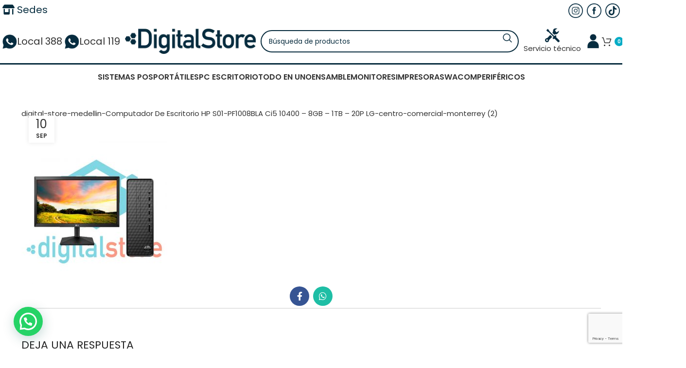

--- FILE ---
content_type: text/html; charset=UTF-8
request_url: https://digitalstore.com.co/?attachment_id=10471
body_size: 41643
content:
<!DOCTYPE html>
<html dir="ltr" lang="es" prefix="og: https://ogp.me/ns#">
<head>
	<meta charset="UTF-8">
	<meta name="viewport" content="width=device-width, initial-scale=1.0, maximum-scale=1.0, user-scalable=no">
	<link rel="profile" href="http://gmpg.org/xfn/11">
	<link rel="pingback" href="https://digitalstore.com.co/xmlrpc.php">

	<!-- Global site tag (gtag.js) - Google Analytics -->
	<script async src="https://www.googletagmanager.com/gtag/js?id=UA-164218815-1"></script>
	<script>
	  window.dataLayer = window.dataLayer || [];
	  function gtag(){dataLayer.push(arguments);}
	  gtag('js', new Date());

	  gtag('config', 'UA-164218815-1');
	</script>

	<title>digital-store-medellin-Computador De Escritorio HP S01-PF1008BLA Ci5 10400 – 8GB – 1TB – 20P LG-centro-comercial-monterrey (2) | Digital Store</title>

		<!-- All in One SEO 4.9.2 - aioseo.com -->
	<meta name="robots" content="max-image-preview:large" />
	<meta name="author" content="Yeison Quiceno Gomez"/>
	<meta name="google-site-verification" content="google65372c3e4717a521.html" />
	<meta name="msvalidate.01" content="C8BB5F3AA73BE72D967AA5C91C859977" />
	<link rel="canonical" href="https://digitalstore.com.co/?attachment_id=10471" />
	<meta name="generator" content="All in One SEO (AIOSEO) 4.9.2" />
		<meta property="og:locale" content="es_ES" />
		<meta property="og:site_name" content="Digital Store | Tenemos gran variedad de portátiles, monitores, equipos Pos, accesorios, ven a Digital Store. Estamos en Medellín en el Centro Comercial Monterrey local 388B" />
		<meta property="og:type" content="article" />
		<meta property="og:title" content="digital-store-medellin-Computador De Escritorio HP S01-PF1008BLA Ci5 10400 – 8GB – 1TB – 20P LG-centro-comercial-monterrey (2) | Digital Store" />
		<meta property="og:url" content="https://digitalstore.com.co/?attachment_id=10471" />
		<meta property="og:image" content="https://digitalstore.com.co/wp-content/uploads/2021/09/digital-store-medellin-Computador-De-Escritorio-HP-S01-PF1008BLA-Ci5-10400-–-8GB-–-1TB-–-20P-LG-centro-comercial-monterrey-2.jpg" />
		<meta property="og:image:secure_url" content="https://digitalstore.com.co/wp-content/uploads/2021/09/digital-store-medellin-Computador-De-Escritorio-HP-S01-PF1008BLA-Ci5-10400-–-8GB-–-1TB-–-20P-LG-centro-comercial-monterrey-2.jpg" />
		<meta property="og:image:width" content="1000" />
		<meta property="og:image:height" content="1000" />
		<meta property="article:published_time" content="2021-09-10T21:26:23+00:00" />
		<meta property="article:modified_time" content="2021-09-10T21:26:44+00:00" />
		<meta property="article:publisher" content="https://www.facebook.com/digitalstoremed" />
		<meta name="twitter:card" content="summary" />
		<meta name="twitter:title" content="digital-store-medellin-Computador De Escritorio HP S01-PF1008BLA Ci5 10400 – 8GB – 1TB – 20P LG-centro-comercial-monterrey (2) | Digital Store" />
		<meta name="twitter:image" content="https://digitalstore.com.co/wp-content/uploads/2021/09/digital-store-medellin-Computador-De-Escritorio-HP-S01-PF1008BLA-Ci5-10400-–-8GB-–-1TB-–-20P-LG-centro-comercial-monterrey-2.jpg" />
		<script type="application/ld+json" class="aioseo-schema">
			{"@context":"https:\/\/schema.org","@graph":[{"@type":"BreadcrumbList","@id":"https:\/\/digitalstore.com.co\/?attachment_id=10471#breadcrumblist","itemListElement":[{"@type":"ListItem","@id":"https:\/\/digitalstore.com.co#listItem","position":1,"name":"Inicio","item":"https:\/\/digitalstore.com.co","nextItem":{"@type":"ListItem","@id":"https:\/\/digitalstore.com.co\/?attachment_id=10471#listItem","name":"digital-store-medellin-Computador De Escritorio HP S01-PF1008BLA Ci5 10400 \u2013 8GB \u2013 1TB \u2013 20P LG-centro-comercial-monterrey (2)"}},{"@type":"ListItem","@id":"https:\/\/digitalstore.com.co\/?attachment_id=10471#listItem","position":2,"name":"digital-store-medellin-Computador De Escritorio HP S01-PF1008BLA Ci5 10400 \u2013 8GB \u2013 1TB \u2013 20P LG-centro-comercial-monterrey (2)","previousItem":{"@type":"ListItem","@id":"https:\/\/digitalstore.com.co#listItem","name":"Inicio"}}]},{"@type":"ItemPage","@id":"https:\/\/digitalstore.com.co\/?attachment_id=10471#itempage","url":"https:\/\/digitalstore.com.co\/?attachment_id=10471","name":"digital-store-medellin-Computador De Escritorio HP S01-PF1008BLA Ci5 10400 \u2013 8GB \u2013 1TB \u2013 20P LG-centro-comercial-monterrey (2) | Digital Store","inLanguage":"es-ES","isPartOf":{"@id":"https:\/\/digitalstore.com.co\/#website"},"breadcrumb":{"@id":"https:\/\/digitalstore.com.co\/?attachment_id=10471#breadcrumblist"},"author":{"@id":"https:\/\/digitalstore.com.co\/author\/yeison\/#author"},"creator":{"@id":"https:\/\/digitalstore.com.co\/author\/yeison\/#author"},"datePublished":"2021-09-10T16:26:23-05:00","dateModified":"2021-09-10T16:26:44-05:00"},{"@type":"Organization","@id":"https:\/\/digitalstore.com.co\/#organization","name":"Digital Store","description":"Tenemos gran variedad de port\u00e1tiles, monitores, equipos Pos, accesorios, ven a Digital Store. Estamos en Medell\u00edn en el Centro Comercial Monterrey local 388B","url":"https:\/\/digitalstore.com.co\/","telephone":"+573015786484","logo":{"@type":"ImageObject","url":"https:\/\/digitalstore.com.co\/wp-content\/uploads\/2023\/05\/logo-footer.png","@id":"https:\/\/digitalstore.com.co\/?attachment_id=10471\/#organizationLogo","width":512,"height":286},"image":{"@id":"https:\/\/digitalstore.com.co\/?attachment_id=10471\/#organizationLogo"},"sameAs":["https:\/\/www.facebook.com\/digitalstoremed","https:\/\/www.instagram.com\/digitalstorecolombia\/","https:\/\/www.youtube.com\/channel\/UC_-27ZC_SEPz3K3drY1_Fdg"]},{"@type":"Person","@id":"https:\/\/digitalstore.com.co\/author\/yeison\/#author","url":"https:\/\/digitalstore.com.co\/author\/yeison\/","name":"Yeison Quiceno Gomez","image":{"@type":"ImageObject","@id":"https:\/\/digitalstore.com.co\/?attachment_id=10471#authorImage","url":"https:\/\/secure.gravatar.com\/avatar\/1aef7d64b88c493d5a2ef3c21789067880f4800ed99e228d10f3ad403ead7964?s=96&d=mm&r=g","width":96,"height":96,"caption":"Yeison Quiceno Gomez"}},{"@type":"WebSite","@id":"https:\/\/digitalstore.com.co\/#website","url":"https:\/\/digitalstore.com.co\/","name":"Digital Store","description":"Tenemos gran variedad de port\u00e1tiles, monitores, equipos Pos, accesorios, ven a Digital Store. Estamos en Medell\u00edn en el Centro Comercial Monterrey local 388B","inLanguage":"es-ES","publisher":{"@id":"https:\/\/digitalstore.com.co\/#organization"}}]}
		</script>
		<!-- All in One SEO -->

<script>window._wca = window._wca || [];</script>
<link rel='dns-prefetch' href='//s3.amazonaws.com' />
<link rel='dns-prefetch' href='//stats.wp.com' />
<link rel='dns-prefetch' href='//use.fontawesome.com' />
<link rel='dns-prefetch' href='//use.typekit.net' />
<link rel='dns-prefetch' href='//fonts.googleapis.com' />
<link rel='preconnect' href='//c0.wp.com' />
<link rel="alternate" type="application/rss+xml" title="Digital Store &raquo; Feed" href="https://digitalstore.com.co/feed/" />
<link rel="alternate" type="application/rss+xml" title="Digital Store &raquo; Feed de los comentarios" href="https://digitalstore.com.co/comments/feed/" />
<link rel="alternate" type="application/rss+xml" title="Digital Store &raquo; Comentario digital-store-medellin-Computador De Escritorio HP S01-PF1008BLA Ci5 10400 – 8GB – 1TB – 20P LG-centro-comercial-monterrey (2) del feed" href="https://digitalstore.com.co/?attachment_id=10471/feed/" />
<link rel="alternate" title="oEmbed (JSON)" type="application/json+oembed" href="https://digitalstore.com.co/wp-json/oembed/1.0/embed?url=https%3A%2F%2Fdigitalstore.com.co%2F%3Fattachment_id%3D10471" />
<link rel="alternate" title="oEmbed (XML)" type="text/xml+oembed" href="https://digitalstore.com.co/wp-json/oembed/1.0/embed?url=https%3A%2F%2Fdigitalstore.com.co%2F%3Fattachment_id%3D10471&#038;format=xml" />
		<!-- This site uses the Google Analytics by MonsterInsights plugin v9.10.0 - Using Analytics tracking - https://www.monsterinsights.com/ -->
							<script src="//www.googletagmanager.com/gtag/js?id=G-90VQGMNE47"  data-cfasync="false" data-wpfc-render="false" type="text/javascript" async></script>
			<script data-cfasync="false" data-wpfc-render="false" type="text/javascript">
				var mi_version = '9.10.0';
				var mi_track_user = true;
				var mi_no_track_reason = '';
								var MonsterInsightsDefaultLocations = {"page_location":"https:\/\/digitalstore.com.co\/?attachment_id=10471"};
								if ( typeof MonsterInsightsPrivacyGuardFilter === 'function' ) {
					var MonsterInsightsLocations = (typeof MonsterInsightsExcludeQuery === 'object') ? MonsterInsightsPrivacyGuardFilter( MonsterInsightsExcludeQuery ) : MonsterInsightsPrivacyGuardFilter( MonsterInsightsDefaultLocations );
				} else {
					var MonsterInsightsLocations = (typeof MonsterInsightsExcludeQuery === 'object') ? MonsterInsightsExcludeQuery : MonsterInsightsDefaultLocations;
				}

								var disableStrs = [
										'ga-disable-G-90VQGMNE47',
									];

				/* Function to detect opted out users */
				function __gtagTrackerIsOptedOut() {
					for (var index = 0; index < disableStrs.length; index++) {
						if (document.cookie.indexOf(disableStrs[index] + '=true') > -1) {
							return true;
						}
					}

					return false;
				}

				/* Disable tracking if the opt-out cookie exists. */
				if (__gtagTrackerIsOptedOut()) {
					for (var index = 0; index < disableStrs.length; index++) {
						window[disableStrs[index]] = true;
					}
				}

				/* Opt-out function */
				function __gtagTrackerOptout() {
					for (var index = 0; index < disableStrs.length; index++) {
						document.cookie = disableStrs[index] + '=true; expires=Thu, 31 Dec 2099 23:59:59 UTC; path=/';
						window[disableStrs[index]] = true;
					}
				}

				if ('undefined' === typeof gaOptout) {
					function gaOptout() {
						__gtagTrackerOptout();
					}
				}
								window.dataLayer = window.dataLayer || [];

				window.MonsterInsightsDualTracker = {
					helpers: {},
					trackers: {},
				};
				if (mi_track_user) {
					function __gtagDataLayer() {
						dataLayer.push(arguments);
					}

					function __gtagTracker(type, name, parameters) {
						if (!parameters) {
							parameters = {};
						}

						if (parameters.send_to) {
							__gtagDataLayer.apply(null, arguments);
							return;
						}

						if (type === 'event') {
														parameters.send_to = monsterinsights_frontend.v4_id;
							var hookName = name;
							if (typeof parameters['event_category'] !== 'undefined') {
								hookName = parameters['event_category'] + ':' + name;
							}

							if (typeof MonsterInsightsDualTracker.trackers[hookName] !== 'undefined') {
								MonsterInsightsDualTracker.trackers[hookName](parameters);
							} else {
								__gtagDataLayer('event', name, parameters);
							}
							
						} else {
							__gtagDataLayer.apply(null, arguments);
						}
					}

					__gtagTracker('js', new Date());
					__gtagTracker('set', {
						'developer_id.dZGIzZG': true,
											});
					if ( MonsterInsightsLocations.page_location ) {
						__gtagTracker('set', MonsterInsightsLocations);
					}
										__gtagTracker('config', 'G-90VQGMNE47', {"forceSSL":"true","link_attribution":"true"} );
										window.gtag = __gtagTracker;										(function () {
						/* https://developers.google.com/analytics/devguides/collection/analyticsjs/ */
						/* ga and __gaTracker compatibility shim. */
						var noopfn = function () {
							return null;
						};
						var newtracker = function () {
							return new Tracker();
						};
						var Tracker = function () {
							return null;
						};
						var p = Tracker.prototype;
						p.get = noopfn;
						p.set = noopfn;
						p.send = function () {
							var args = Array.prototype.slice.call(arguments);
							args.unshift('send');
							__gaTracker.apply(null, args);
						};
						var __gaTracker = function () {
							var len = arguments.length;
							if (len === 0) {
								return;
							}
							var f = arguments[len - 1];
							if (typeof f !== 'object' || f === null || typeof f.hitCallback !== 'function') {
								if ('send' === arguments[0]) {
									var hitConverted, hitObject = false, action;
									if ('event' === arguments[1]) {
										if ('undefined' !== typeof arguments[3]) {
											hitObject = {
												'eventAction': arguments[3],
												'eventCategory': arguments[2],
												'eventLabel': arguments[4],
												'value': arguments[5] ? arguments[5] : 1,
											}
										}
									}
									if ('pageview' === arguments[1]) {
										if ('undefined' !== typeof arguments[2]) {
											hitObject = {
												'eventAction': 'page_view',
												'page_path': arguments[2],
											}
										}
									}
									if (typeof arguments[2] === 'object') {
										hitObject = arguments[2];
									}
									if (typeof arguments[5] === 'object') {
										Object.assign(hitObject, arguments[5]);
									}
									if ('undefined' !== typeof arguments[1].hitType) {
										hitObject = arguments[1];
										if ('pageview' === hitObject.hitType) {
											hitObject.eventAction = 'page_view';
										}
									}
									if (hitObject) {
										action = 'timing' === arguments[1].hitType ? 'timing_complete' : hitObject.eventAction;
										hitConverted = mapArgs(hitObject);
										__gtagTracker('event', action, hitConverted);
									}
								}
								return;
							}

							function mapArgs(args) {
								var arg, hit = {};
								var gaMap = {
									'eventCategory': 'event_category',
									'eventAction': 'event_action',
									'eventLabel': 'event_label',
									'eventValue': 'event_value',
									'nonInteraction': 'non_interaction',
									'timingCategory': 'event_category',
									'timingVar': 'name',
									'timingValue': 'value',
									'timingLabel': 'event_label',
									'page': 'page_path',
									'location': 'page_location',
									'title': 'page_title',
									'referrer' : 'page_referrer',
								};
								for (arg in args) {
																		if (!(!args.hasOwnProperty(arg) || !gaMap.hasOwnProperty(arg))) {
										hit[gaMap[arg]] = args[arg];
									} else {
										hit[arg] = args[arg];
									}
								}
								return hit;
							}

							try {
								f.hitCallback();
							} catch (ex) {
							}
						};
						__gaTracker.create = newtracker;
						__gaTracker.getByName = newtracker;
						__gaTracker.getAll = function () {
							return [];
						};
						__gaTracker.remove = noopfn;
						__gaTracker.loaded = true;
						window['__gaTracker'] = __gaTracker;
					})();
									} else {
										console.log("");
					(function () {
						function __gtagTracker() {
							return null;
						}

						window['__gtagTracker'] = __gtagTracker;
						window['gtag'] = __gtagTracker;
					})();
									}
			</script>
							<!-- / Google Analytics by MonsterInsights -->
		<style id='wp-img-auto-sizes-contain-inline-css' type='text/css'>
img:is([sizes=auto i],[sizes^="auto," i]){contain-intrinsic-size:3000px 1500px}
/*# sourceURL=wp-img-auto-sizes-contain-inline-css */
</style>
<link rel='stylesheet' id='berocket_aapf_widget-style-css' href='https://digitalstore.com.co/wp-content/plugins/woocommerce-ajax-filters/assets/frontend/css/fullmain.min.css?ver=1.6.9.4' type='text/css' media='all' />
<link rel='stylesheet' id='wp-block-library-css' href='https://c0.wp.com/c/6.9/wp-includes/css/dist/block-library/style.min.css' type='text/css' media='all' />
<style id='global-styles-inline-css' type='text/css'>
:root{--wp--preset--aspect-ratio--square: 1;--wp--preset--aspect-ratio--4-3: 4/3;--wp--preset--aspect-ratio--3-4: 3/4;--wp--preset--aspect-ratio--3-2: 3/2;--wp--preset--aspect-ratio--2-3: 2/3;--wp--preset--aspect-ratio--16-9: 16/9;--wp--preset--aspect-ratio--9-16: 9/16;--wp--preset--color--black: #000000;--wp--preset--color--cyan-bluish-gray: #abb8c3;--wp--preset--color--white: #ffffff;--wp--preset--color--pale-pink: #f78da7;--wp--preset--color--vivid-red: #cf2e2e;--wp--preset--color--luminous-vivid-orange: #ff6900;--wp--preset--color--luminous-vivid-amber: #fcb900;--wp--preset--color--light-green-cyan: #7bdcb5;--wp--preset--color--vivid-green-cyan: #00d084;--wp--preset--color--pale-cyan-blue: #8ed1fc;--wp--preset--color--vivid-cyan-blue: #0693e3;--wp--preset--color--vivid-purple: #9b51e0;--wp--preset--gradient--vivid-cyan-blue-to-vivid-purple: linear-gradient(135deg,rgb(6,147,227) 0%,rgb(155,81,224) 100%);--wp--preset--gradient--light-green-cyan-to-vivid-green-cyan: linear-gradient(135deg,rgb(122,220,180) 0%,rgb(0,208,130) 100%);--wp--preset--gradient--luminous-vivid-amber-to-luminous-vivid-orange: linear-gradient(135deg,rgb(252,185,0) 0%,rgb(255,105,0) 100%);--wp--preset--gradient--luminous-vivid-orange-to-vivid-red: linear-gradient(135deg,rgb(255,105,0) 0%,rgb(207,46,46) 100%);--wp--preset--gradient--very-light-gray-to-cyan-bluish-gray: linear-gradient(135deg,rgb(238,238,238) 0%,rgb(169,184,195) 100%);--wp--preset--gradient--cool-to-warm-spectrum: linear-gradient(135deg,rgb(74,234,220) 0%,rgb(151,120,209) 20%,rgb(207,42,186) 40%,rgb(238,44,130) 60%,rgb(251,105,98) 80%,rgb(254,248,76) 100%);--wp--preset--gradient--blush-light-purple: linear-gradient(135deg,rgb(255,206,236) 0%,rgb(152,150,240) 100%);--wp--preset--gradient--blush-bordeaux: linear-gradient(135deg,rgb(254,205,165) 0%,rgb(254,45,45) 50%,rgb(107,0,62) 100%);--wp--preset--gradient--luminous-dusk: linear-gradient(135deg,rgb(255,203,112) 0%,rgb(199,81,192) 50%,rgb(65,88,208) 100%);--wp--preset--gradient--pale-ocean: linear-gradient(135deg,rgb(255,245,203) 0%,rgb(182,227,212) 50%,rgb(51,167,181) 100%);--wp--preset--gradient--electric-grass: linear-gradient(135deg,rgb(202,248,128) 0%,rgb(113,206,126) 100%);--wp--preset--gradient--midnight: linear-gradient(135deg,rgb(2,3,129) 0%,rgb(40,116,252) 100%);--wp--preset--font-size--small: 13px;--wp--preset--font-size--medium: 20px;--wp--preset--font-size--large: 36px;--wp--preset--font-size--x-large: 42px;--wp--preset--spacing--20: 0.44rem;--wp--preset--spacing--30: 0.67rem;--wp--preset--spacing--40: 1rem;--wp--preset--spacing--50: 1.5rem;--wp--preset--spacing--60: 2.25rem;--wp--preset--spacing--70: 3.38rem;--wp--preset--spacing--80: 5.06rem;--wp--preset--shadow--natural: 6px 6px 9px rgba(0, 0, 0, 0.2);--wp--preset--shadow--deep: 12px 12px 50px rgba(0, 0, 0, 0.4);--wp--preset--shadow--sharp: 6px 6px 0px rgba(0, 0, 0, 0.2);--wp--preset--shadow--outlined: 6px 6px 0px -3px rgb(255, 255, 255), 6px 6px rgb(0, 0, 0);--wp--preset--shadow--crisp: 6px 6px 0px rgb(0, 0, 0);}:where(.is-layout-flex){gap: 0.5em;}:where(.is-layout-grid){gap: 0.5em;}body .is-layout-flex{display: flex;}.is-layout-flex{flex-wrap: wrap;align-items: center;}.is-layout-flex > :is(*, div){margin: 0;}body .is-layout-grid{display: grid;}.is-layout-grid > :is(*, div){margin: 0;}:where(.wp-block-columns.is-layout-flex){gap: 2em;}:where(.wp-block-columns.is-layout-grid){gap: 2em;}:where(.wp-block-post-template.is-layout-flex){gap: 1.25em;}:where(.wp-block-post-template.is-layout-grid){gap: 1.25em;}.has-black-color{color: var(--wp--preset--color--black) !important;}.has-cyan-bluish-gray-color{color: var(--wp--preset--color--cyan-bluish-gray) !important;}.has-white-color{color: var(--wp--preset--color--white) !important;}.has-pale-pink-color{color: var(--wp--preset--color--pale-pink) !important;}.has-vivid-red-color{color: var(--wp--preset--color--vivid-red) !important;}.has-luminous-vivid-orange-color{color: var(--wp--preset--color--luminous-vivid-orange) !important;}.has-luminous-vivid-amber-color{color: var(--wp--preset--color--luminous-vivid-amber) !important;}.has-light-green-cyan-color{color: var(--wp--preset--color--light-green-cyan) !important;}.has-vivid-green-cyan-color{color: var(--wp--preset--color--vivid-green-cyan) !important;}.has-pale-cyan-blue-color{color: var(--wp--preset--color--pale-cyan-blue) !important;}.has-vivid-cyan-blue-color{color: var(--wp--preset--color--vivid-cyan-blue) !important;}.has-vivid-purple-color{color: var(--wp--preset--color--vivid-purple) !important;}.has-black-background-color{background-color: var(--wp--preset--color--black) !important;}.has-cyan-bluish-gray-background-color{background-color: var(--wp--preset--color--cyan-bluish-gray) !important;}.has-white-background-color{background-color: var(--wp--preset--color--white) !important;}.has-pale-pink-background-color{background-color: var(--wp--preset--color--pale-pink) !important;}.has-vivid-red-background-color{background-color: var(--wp--preset--color--vivid-red) !important;}.has-luminous-vivid-orange-background-color{background-color: var(--wp--preset--color--luminous-vivid-orange) !important;}.has-luminous-vivid-amber-background-color{background-color: var(--wp--preset--color--luminous-vivid-amber) !important;}.has-light-green-cyan-background-color{background-color: var(--wp--preset--color--light-green-cyan) !important;}.has-vivid-green-cyan-background-color{background-color: var(--wp--preset--color--vivid-green-cyan) !important;}.has-pale-cyan-blue-background-color{background-color: var(--wp--preset--color--pale-cyan-blue) !important;}.has-vivid-cyan-blue-background-color{background-color: var(--wp--preset--color--vivid-cyan-blue) !important;}.has-vivid-purple-background-color{background-color: var(--wp--preset--color--vivid-purple) !important;}.has-black-border-color{border-color: var(--wp--preset--color--black) !important;}.has-cyan-bluish-gray-border-color{border-color: var(--wp--preset--color--cyan-bluish-gray) !important;}.has-white-border-color{border-color: var(--wp--preset--color--white) !important;}.has-pale-pink-border-color{border-color: var(--wp--preset--color--pale-pink) !important;}.has-vivid-red-border-color{border-color: var(--wp--preset--color--vivid-red) !important;}.has-luminous-vivid-orange-border-color{border-color: var(--wp--preset--color--luminous-vivid-orange) !important;}.has-luminous-vivid-amber-border-color{border-color: var(--wp--preset--color--luminous-vivid-amber) !important;}.has-light-green-cyan-border-color{border-color: var(--wp--preset--color--light-green-cyan) !important;}.has-vivid-green-cyan-border-color{border-color: var(--wp--preset--color--vivid-green-cyan) !important;}.has-pale-cyan-blue-border-color{border-color: var(--wp--preset--color--pale-cyan-blue) !important;}.has-vivid-cyan-blue-border-color{border-color: var(--wp--preset--color--vivid-cyan-blue) !important;}.has-vivid-purple-border-color{border-color: var(--wp--preset--color--vivid-purple) !important;}.has-vivid-cyan-blue-to-vivid-purple-gradient-background{background: var(--wp--preset--gradient--vivid-cyan-blue-to-vivid-purple) !important;}.has-light-green-cyan-to-vivid-green-cyan-gradient-background{background: var(--wp--preset--gradient--light-green-cyan-to-vivid-green-cyan) !important;}.has-luminous-vivid-amber-to-luminous-vivid-orange-gradient-background{background: var(--wp--preset--gradient--luminous-vivid-amber-to-luminous-vivid-orange) !important;}.has-luminous-vivid-orange-to-vivid-red-gradient-background{background: var(--wp--preset--gradient--luminous-vivid-orange-to-vivid-red) !important;}.has-very-light-gray-to-cyan-bluish-gray-gradient-background{background: var(--wp--preset--gradient--very-light-gray-to-cyan-bluish-gray) !important;}.has-cool-to-warm-spectrum-gradient-background{background: var(--wp--preset--gradient--cool-to-warm-spectrum) !important;}.has-blush-light-purple-gradient-background{background: var(--wp--preset--gradient--blush-light-purple) !important;}.has-blush-bordeaux-gradient-background{background: var(--wp--preset--gradient--blush-bordeaux) !important;}.has-luminous-dusk-gradient-background{background: var(--wp--preset--gradient--luminous-dusk) !important;}.has-pale-ocean-gradient-background{background: var(--wp--preset--gradient--pale-ocean) !important;}.has-electric-grass-gradient-background{background: var(--wp--preset--gradient--electric-grass) !important;}.has-midnight-gradient-background{background: var(--wp--preset--gradient--midnight) !important;}.has-small-font-size{font-size: var(--wp--preset--font-size--small) !important;}.has-medium-font-size{font-size: var(--wp--preset--font-size--medium) !important;}.has-large-font-size{font-size: var(--wp--preset--font-size--large) !important;}.has-x-large-font-size{font-size: var(--wp--preset--font-size--x-large) !important;}
/*# sourceURL=global-styles-inline-css */
</style>

<style id='classic-theme-styles-inline-css' type='text/css'>
/*! This file is auto-generated */
.wp-block-button__link{color:#fff;background-color:#32373c;border-radius:9999px;box-shadow:none;text-decoration:none;padding:calc(.667em + 2px) calc(1.333em + 2px);font-size:1.125em}.wp-block-file__button{background:#32373c;color:#fff;text-decoration:none}
/*# sourceURL=/wp-includes/css/classic-themes.min.css */
</style>
<style id='font-awesome-svg-styles-default-inline-css' type='text/css'>
.svg-inline--fa {
  display: inline-block;
  height: 1em;
  overflow: visible;
  vertical-align: -.125em;
}
/*# sourceURL=font-awesome-svg-styles-default-inline-css */
</style>
<link rel='stylesheet' id='font-awesome-svg-styles-css' href='https://digitalstore.com.co/wp-content/uploads/font-awesome/v6.1.1/css/svg-with-js.css' type='text/css' media='all' />
<style id='font-awesome-svg-styles-inline-css' type='text/css'>
   .wp-block-font-awesome-icon svg::before,
   .wp-rich-text-font-awesome-icon svg::before {content: unset;}
/*# sourceURL=font-awesome-svg-styles-inline-css */
</style>
<link rel='stylesheet' id='widget-addi-style-css' href='https://digitalstore.com.co/wp-content/plugins/buy-now-pay-later-addi/css/style.css?ver=6.9' type='text/css' media='all' />
<link rel='stylesheet' id='buttons-css' href='https://c0.wp.com/c/6.9/wp-includes/css/buttons.min.css' type='text/css' media='all' />
<link rel='stylesheet' id='dashicons-css' href='https://c0.wp.com/c/6.9/wp-includes/css/dashicons.min.css' type='text/css' media='all' />
<link rel='stylesheet' id='editor-buttons-css' href='https://c0.wp.com/c/6.9/wp-includes/css/editor.min.css' type='text/css' media='all' />
<link rel='stylesheet' id='wpsc-framework-css' href='https://digitalstore.com.co/wp-content/plugins/supportcandy/framework/style.css?ver=3.4.3' type='text/css' media='all' />
<link rel='stylesheet' id='wpsc-select2-css' href='https://digitalstore.com.co/wp-content/plugins/supportcandy/asset/css/select2.css?ver=3.4.3' type='text/css' media='all' />
<link rel='stylesheet' id='gpopover-css' href='https://digitalstore.com.co/wp-content/plugins/supportcandy/asset/libs/gpopover/jquery.gpopover.css?ver=3.4.3' type='text/css' media='all' />
<link rel='stylesheet' id='flatpickr-css-css' href='https://digitalstore.com.co/wp-content/plugins/supportcandy/asset/libs/flatpickr/flatpickr.min.css?ver=3.4.3' type='text/css' media='all' />
<link rel='stylesheet' id='fullcalendar-css' href='https://digitalstore.com.co/wp-content/plugins/supportcandy/asset/libs/fullcalendar/lib/main.min.css?ver=3.4.3' type='text/css' media='all' />
<link rel='stylesheet' id='datatables-css' href='https://digitalstore.com.co/wp-content/plugins/supportcandy/asset/libs/DataTables/datatables.min.css?ver=3.4.3' type='text/css' media='all' />
<link rel='stylesheet' id='default-icon-styles-css' href='https://digitalstore.com.co/wp-content/plugins/svg-vector-icon-plugin/public/../admin/css/wordpress-svg-icon-plugin-style.min.css?ver=6.9' type='text/css' media='all' />
<link rel='stylesheet' id='woocommerce-pdf-catalog-css' href='https://digitalstore.com.co/wp-content/plugins/woocommerce-pdf-catalog/public/css/woocommerce-pdf-catalog-public.css?ver=1.18.3' type='text/css' media='all' />
<link rel='stylesheet' id='select2-css' href='https://digitalstore.com.co/wp-content/plugins/woocommerce-ajax-filters/assets/frontend/css/select2.min.css?ver=6.9' type='text/css' media='all' />
<style id='woocommerce-inline-inline-css' type='text/css'>
.woocommerce form .form-row .required { visibility: visible; }
/*# sourceURL=woocommerce-inline-inline-css */
</style>
<link rel='stylesheet' id='brands-styles-css' href='https://c0.wp.com/p/woocommerce/10.3.7/assets/css/brands.css' type='text/css' media='all' />
<link rel='stylesheet' id='font-awesome-official-css' href='https://use.fontawesome.com/releases/v6.1.1/css/all.css' type='text/css' media='all' integrity="sha384-/frq1SRXYH/bSyou/HUp/hib7RVN1TawQYja658FEOodR/FQBKVqT9Ol+Oz3Olq5" crossorigin="anonymous" />
<link rel='stylesheet' id='woocommerce-cpw-css' href='https://digitalstore.com.co/wp-content/plugins/custom-price-for-woocommerce/vendor_prefixed/wpdesk/custom-price-for-woocommerce-core/assets/css/frontend/front.css?ver=1768826526' type='text/css' media='all' />
<link rel='stylesheet' id='sib-front-css-css' href='https://digitalstore.com.co/wp-content/plugins/mailin/css/mailin-front.css?ver=6.9' type='text/css' media='all' />
<link rel='stylesheet' id='js_composer_front-css' href='https://digitalstore.com.co/wp-content/plugins/js_composer/assets/css/js_composer.min.css?ver=7.6' type='text/css' media='all' />
<link rel='stylesheet' id='bootstrap-css' href='https://digitalstore.com.co/wp-content/themes/woodmart/css/bootstrap-light.min.css?ver=7.6.0' type='text/css' media='all' />
<link rel='stylesheet' id='woodmart-style-css' href='https://digitalstore.com.co/wp-content/themes/woodmart/css/parts/base.min.css?ver=7.6.0' type='text/css' media='all' />
<link rel='stylesheet' id='woodmart-typekit-3f322a2f965b3531505dc3d2b04bbc291c42b6e1-css' href='https://use.typekit.net/3f322a2f965b3531505dc3d2b04bbc291c42b6e1.css?ver=7.6.0' type='text/css' media='all' />
<link rel='stylesheet' id='wd-widget-wd-recent-posts-css' href='https://digitalstore.com.co/wp-content/themes/woodmart/css/parts/widget-wd-recent-posts.min.css?ver=7.6.0' type='text/css' media='all' />
<link rel='stylesheet' id='wd-widget-nav-css' href='https://digitalstore.com.co/wp-content/themes/woodmart/css/parts/widget-nav.min.css?ver=7.6.0' type='text/css' media='all' />
<link rel='stylesheet' id='wd-widget-layered-nav-stock-status-css' href='https://digitalstore.com.co/wp-content/themes/woodmart/css/parts/woo-widget-layered-nav-stock-status.min.css?ver=7.6.0' type='text/css' media='all' />
<link rel='stylesheet' id='wd-widget-product-list-css' href='https://digitalstore.com.co/wp-content/themes/woodmart/css/parts/woo-widget-product-list.min.css?ver=7.6.0' type='text/css' media='all' />
<link rel='stylesheet' id='wd-widget-slider-price-filter-css' href='https://digitalstore.com.co/wp-content/themes/woodmart/css/parts/woo-widget-slider-price-filter.min.css?ver=7.6.0' type='text/css' media='all' />
<link rel='stylesheet' id='wd-wp-gutenberg-css' href='https://digitalstore.com.co/wp-content/themes/woodmart/css/parts/wp-gutenberg.min.css?ver=7.6.0' type='text/css' media='all' />
<link rel='stylesheet' id='wd-wpcf7-css' href='https://digitalstore.com.co/wp-content/themes/woodmart/css/parts/int-wpcf7.min.css?ver=7.6.0' type='text/css' media='all' />
<link rel='stylesheet' id='wd-revolution-slider-css' href='https://digitalstore.com.co/wp-content/themes/woodmart/css/parts/int-rev-slider.min.css?ver=7.6.0' type='text/css' media='all' />
<link rel='stylesheet' id='wd-wpbakery-base-css' href='https://digitalstore.com.co/wp-content/themes/woodmart/css/parts/int-wpb-base.min.css?ver=7.6.0' type='text/css' media='all' />
<link rel='stylesheet' id='wd-wpbakery-base-deprecated-css' href='https://digitalstore.com.co/wp-content/themes/woodmart/css/parts/int-wpb-base-deprecated.min.css?ver=7.6.0' type='text/css' media='all' />
<link rel='stylesheet' id='wd-notices-fixed-css' href='https://digitalstore.com.co/wp-content/themes/woodmart/css/parts/woo-opt-sticky-notices.min.css?ver=7.6.0' type='text/css' media='all' />
<link rel='stylesheet' id='wd-woocommerce-base-css' href='https://digitalstore.com.co/wp-content/themes/woodmart/css/parts/woocommerce-base.min.css?ver=7.6.0' type='text/css' media='all' />
<link rel='stylesheet' id='wd-mod-star-rating-css' href='https://digitalstore.com.co/wp-content/themes/woodmart/css/parts/mod-star-rating.min.css?ver=7.6.0' type='text/css' media='all' />
<link rel='stylesheet' id='wd-woo-el-track-order-css' href='https://digitalstore.com.co/wp-content/themes/woodmart/css/parts/woo-el-track-order.min.css?ver=7.6.0' type='text/css' media='all' />
<link rel='stylesheet' id='wd-woocommerce-block-notices-css' href='https://digitalstore.com.co/wp-content/themes/woodmart/css/parts/woo-mod-block-notices.min.css?ver=7.6.0' type='text/css' media='all' />
<link rel='stylesheet' id='wd-woo-gutenberg-css' href='https://digitalstore.com.co/wp-content/themes/woodmart/css/parts/woo-gutenberg.min.css?ver=7.6.0' type='text/css' media='all' />
<link rel='stylesheet' id='wd-woo-mod-shop-attributes-css' href='https://digitalstore.com.co/wp-content/themes/woodmart/css/parts/woo-mod-shop-attributes.min.css?ver=7.6.0' type='text/css' media='all' />
<link rel='stylesheet' id='child-style-css' href='https://digitalstore.com.co/wp-content/themes/woodmart-child/style.css?ver=7.6.0' type='text/css' media='all' />
<link rel='stylesheet' id='wd-header-base-css' href='https://digitalstore.com.co/wp-content/themes/woodmart/css/parts/header-base.min.css?ver=7.6.0' type='text/css' media='all' />
<link rel='stylesheet' id='wd-mod-tools-css' href='https://digitalstore.com.co/wp-content/themes/woodmart/css/parts/mod-tools.min.css?ver=7.6.0' type='text/css' media='all' />
<link rel='stylesheet' id='wd-header-elements-base-css' href='https://digitalstore.com.co/wp-content/themes/woodmart/css/parts/header-el-base.min.css?ver=7.6.0' type='text/css' media='all' />
<link rel='stylesheet' id='wd-header-search-css' href='https://digitalstore.com.co/wp-content/themes/woodmart/css/parts/header-el-search.min.css?ver=7.6.0' type='text/css' media='all' />
<link rel='stylesheet' id='wd-header-search-form-css' href='https://digitalstore.com.co/wp-content/themes/woodmart/css/parts/header-el-search-form.min.css?ver=7.6.0' type='text/css' media='all' />
<link rel='stylesheet' id='wd-wd-search-results-css' href='https://digitalstore.com.co/wp-content/themes/woodmart/css/parts/wd-search-results.min.css?ver=7.6.0' type='text/css' media='all' />
<link rel='stylesheet' id='wd-wd-search-form-css' href='https://digitalstore.com.co/wp-content/themes/woodmart/css/parts/wd-search-form.min.css?ver=7.6.0' type='text/css' media='all' />
<link rel='stylesheet' id='wd-header-my-account-dropdown-css' href='https://digitalstore.com.co/wp-content/themes/woodmart/css/parts/header-el-my-account-dropdown.min.css?ver=7.6.0' type='text/css' media='all' />
<link rel='stylesheet' id='wd-woo-mod-login-form-css' href='https://digitalstore.com.co/wp-content/themes/woodmart/css/parts/woo-mod-login-form.min.css?ver=7.6.0' type='text/css' media='all' />
<link rel='stylesheet' id='wd-header-my-account-css' href='https://digitalstore.com.co/wp-content/themes/woodmart/css/parts/header-el-my-account.min.css?ver=7.6.0' type='text/css' media='all' />
<link rel='stylesheet' id='wd-header-cart-side-css' href='https://digitalstore.com.co/wp-content/themes/woodmart/css/parts/header-el-cart-side.min.css?ver=7.6.0' type='text/css' media='all' />
<link rel='stylesheet' id='wd-header-cart-css' href='https://digitalstore.com.co/wp-content/themes/woodmart/css/parts/header-el-cart.min.css?ver=7.6.0' type='text/css' media='all' />
<link rel='stylesheet' id='wd-widget-shopping-cart-css' href='https://digitalstore.com.co/wp-content/themes/woodmart/css/parts/woo-widget-shopping-cart.min.css?ver=7.6.0' type='text/css' media='all' />
<link rel='stylesheet' id='wd-header-mobile-nav-dropdown-css' href='https://digitalstore.com.co/wp-content/themes/woodmart/css/parts/header-el-mobile-nav-dropdown.min.css?ver=7.6.0' type='text/css' media='all' />
<link rel='stylesheet' id='wd-social-icons-css' href='https://digitalstore.com.co/wp-content/themes/woodmart/css/parts/el-social-icons.min.css?ver=7.6.0' type='text/css' media='all' />
<link rel='stylesheet' id='wd-page-navigation-css' href='https://digitalstore.com.co/wp-content/themes/woodmart/css/parts/mod-page-navigation.min.css?ver=7.6.0' type='text/css' media='all' />
<link rel='stylesheet' id='wd-blog-base-css' href='https://digitalstore.com.co/wp-content/themes/woodmart/css/parts/blog-base.min.css?ver=7.6.0' type='text/css' media='all' />
<link rel='stylesheet' id='wd-blog-loop-base-old-css' href='https://digitalstore.com.co/wp-content/themes/woodmart/css/parts/blog-loop-base-old.min.css?ver=7.6.0' type='text/css' media='all' />
<link rel='stylesheet' id='wd-blog-loop-design-masonry-css' href='https://digitalstore.com.co/wp-content/themes/woodmart/css/parts/blog-loop-design-masonry.min.css?ver=7.6.0' type='text/css' media='all' />
<link rel='stylesheet' id='wd-swiper-css' href='https://digitalstore.com.co/wp-content/themes/woodmart/css/parts/lib-swiper.min.css?ver=7.6.0' type='text/css' media='all' />
<link rel='stylesheet' id='wd-mod-comments-css' href='https://digitalstore.com.co/wp-content/themes/woodmart/css/parts/mod-comments.min.css?ver=7.6.0' type='text/css' media='all' />
<link rel='stylesheet' id='wd-footer-base-css' href='https://digitalstore.com.co/wp-content/themes/woodmart/css/parts/footer-base.min.css?ver=7.6.0' type='text/css' media='all' />
<link rel='stylesheet' id='wd-scroll-top-css' href='https://digitalstore.com.co/wp-content/themes/woodmart/css/parts/opt-scrolltotop.min.css?ver=7.6.0' type='text/css' media='all' />
<link rel='stylesheet' id='wd-header-search-fullscreen-css' href='https://digitalstore.com.co/wp-content/themes/woodmart/css/parts/header-el-search-fullscreen-general.min.css?ver=7.6.0' type='text/css' media='all' />
<link rel='stylesheet' id='wd-header-search-fullscreen-2-css' href='https://digitalstore.com.co/wp-content/themes/woodmart/css/parts/header-el-search-fullscreen-2.min.css?ver=7.6.0' type='text/css' media='all' />
<link rel='stylesheet' id='xts-style-header_652011-css' href='https://digitalstore.com.co/wp-content/uploads/2025/11/xts-header_652011-1764123321.css?ver=7.6.0' type='text/css' media='all' />
<link rel='stylesheet' id='xts-style-theme_settings_default-css' href='https://digitalstore.com.co/wp-content/uploads/2025/11/xts-theme_settings_default-1763807870.css?ver=7.6.0' type='text/css' media='all' />
<link rel='stylesheet' id='xts-google-fonts-css' href='https://fonts.googleapis.com/css?family=Poppins%3A400%2C600%7CPlayfair+Display%3A400%2C600%2C700%7CCapriola%3A400&#038;ver=7.6.0' type='text/css' media='all' />
<link rel='stylesheet' id='font-awesome-official-v4shim-css' href='https://use.fontawesome.com/releases/v6.1.1/css/v4-shims.css' type='text/css' media='all' integrity="sha384-4Jczmr1SlicmtiAiHGxwWtSzLJAS97HzJsKGqfC0JtZktLrPXIux1u6GJNVRRqiN" crossorigin="anonymous" />
<script type="text/javascript" src="https://c0.wp.com/c/6.9/wp-includes/js/jquery/jquery.min.js" id="jquery-core-js"></script>
<script type="text/javascript" src="https://c0.wp.com/c/6.9/wp-includes/js/jquery/jquery-migrate.min.js" id="jquery-migrate-js"></script>
<script type="text/javascript" id="jquery-js-after">
/* <![CDATA[ */
if (typeof (window.wpfReadyList) == "undefined") {
			var v = jQuery.fn.jquery;
			if (v && parseInt(v) >= 3 && window.self === window.top) {
				var readyList=[];
				window.originalReadyMethod = jQuery.fn.ready;
				jQuery.fn.ready = function(){
					if(arguments.length && arguments.length > 0 && typeof arguments[0] === "function") {
						readyList.push({"c": this, "a": arguments});
					}
					return window.originalReadyMethod.apply( this, arguments );
				};
				window.wpfReadyList = readyList;
			}}
//# sourceURL=jquery-js-after
/* ]]> */
</script>
<script type="text/javascript" src="https://digitalstore.com.co/wp-content/plugins/google-analytics-for-wordpress/assets/js/frontend-gtag.min.js?ver=9.10.0" id="monsterinsights-frontend-script-js" async="async" data-wp-strategy="async"></script>
<script data-cfasync="false" data-wpfc-render="false" type="text/javascript" id='monsterinsights-frontend-script-js-extra'>/* <![CDATA[ */
var monsterinsights_frontend = {"js_events_tracking":"true","download_extensions":"doc,pdf,ppt,zip,xls,docx,pptx,xlsx","inbound_paths":"[]","home_url":"https:\/\/digitalstore.com.co","hash_tracking":"false","v4_id":"G-90VQGMNE47"};/* ]]> */
</script>
<script type="text/javascript" id="utils-js-extra">
/* <![CDATA[ */
var userSettings = {"url":"/","uid":"0","time":"1768826525","secure":"1"};
//# sourceURL=utils-js-extra
/* ]]> */
</script>
<script type="text/javascript" src="https://c0.wp.com/c/6.9/wp-includes/js/utils.min.js" id="utils-js"></script>
<script type="text/javascript" src="https://c0.wp.com/p/woocommerce/10.3.7/assets/js/jquery-blockui/jquery.blockUI.min.js" id="wc-jquery-blockui-js" data-wp-strategy="defer"></script>
<script type="text/javascript" id="wc-add-to-cart-js-extra">
/* <![CDATA[ */
var wc_add_to_cart_params = {"ajax_url":"/wp-admin/admin-ajax.php","wc_ajax_url":"/?wc-ajax=%%endpoint%%","i18n_view_cart":"Ver carrito","cart_url":"https://digitalstore.com.co/carrito/","is_cart":"","cart_redirect_after_add":"yes"};
//# sourceURL=wc-add-to-cart-js-extra
/* ]]> */
</script>
<script type="text/javascript" src="https://c0.wp.com/p/woocommerce/10.3.7/assets/js/frontend/add-to-cart.min.js" id="wc-add-to-cart-js" data-wp-strategy="defer"></script>
<script type="text/javascript" src="https://c0.wp.com/p/woocommerce/10.3.7/assets/js/js-cookie/js.cookie.min.js" id="wc-js-cookie-js" defer="defer" data-wp-strategy="defer"></script>
<script type="text/javascript" id="woocommerce-js-extra">
/* <![CDATA[ */
var woocommerce_params = {"ajax_url":"/wp-admin/admin-ajax.php","wc_ajax_url":"/?wc-ajax=%%endpoint%%","i18n_password_show":"Mostrar contrase\u00f1a","i18n_password_hide":"Ocultar contrase\u00f1a"};
//# sourceURL=woocommerce-js-extra
/* ]]> */
</script>
<script type="text/javascript" src="https://c0.wp.com/p/woocommerce/10.3.7/assets/js/frontend/woocommerce.min.js" id="woocommerce-js" defer="defer" data-wp-strategy="defer"></script>
<script type="text/javascript" src="https://digitalstore.com.co/wp-content/plugins/js_composer/assets/js/vendors/woocommerce-add-to-cart.js?ver=7.6" id="vc_woocommerce-add-to-cart-js-js"></script>
<script type="text/javascript" src="https://stats.wp.com/s-202604.js" id="woocommerce-analytics-js" defer="defer" data-wp-strategy="defer"></script>
<script type="text/javascript" src="https://digitalstore.com.co/wp-content/themes/woodmart/js/libs/device.min.js?ver=7.6.0" id="wd-device-library-js"></script>
<script type="text/javascript" src="https://digitalstore.com.co/wp-content/themes/woodmart/js/scripts/global/scrollBar.min.js?ver=7.6.0" id="wd-scrollbar-js"></script>
<script type="text/javascript" id="sib-front-js-js-extra">
/* <![CDATA[ */
var sibErrMsg = {"invalidMail":"Please fill out valid email address","requiredField":"Please fill out required fields","invalidDateFormat":"Please fill out valid date format","invalidSMSFormat":"Please fill out valid phone number"};
var ajax_sib_front_object = {"ajax_url":"https://digitalstore.com.co/wp-admin/admin-ajax.php","ajax_nonce":"73a4cfc16e","flag_url":"https://digitalstore.com.co/wp-content/plugins/mailin/img/flags/"};
//# sourceURL=sib-front-js-js-extra
/* ]]> */
</script>
<script type="text/javascript" src="https://digitalstore.com.co/wp-content/plugins/mailin/js/mailin-front.js?ver=1762331036" id="sib-front-js-js"></script>
<script></script><link rel="https://api.w.org/" href="https://digitalstore.com.co/wp-json/" /><link rel="alternate" title="JSON" type="application/json" href="https://digitalstore.com.co/wp-json/wp/v2/media/10471" /><link rel="EditURI" type="application/rsd+xml" title="RSD" href="https://digitalstore.com.co/xmlrpc.php?rsd" />
<meta name="generator" content="WordPress 6.9" />
<meta name="generator" content="WooCommerce 10.3.7" />
<link rel='shortlink' href='https://digitalstore.com.co/?p=10471' />
<!-- Meta Pixel Code -->
<script>
  !function(f,b,e,v,n,t,s)
  {if(f.fbq)return;n=f.fbq=function(){n.callMethod?
  n.callMethod.apply(n,arguments):n.queue.push(arguments)};
  if(!f._fbq)f._fbq=n;n.push=n;n.loaded=!0;n.version='2.0';
  n.queue=[];t=b.createElement(e);t.async=!0;
  t.src=v;s=b.getElementsByTagName(e)[0];
  s.parentNode.insertBefore(t,s)}(window, document,'script',
  'https://connect.facebook.net/en_US/fbevents.js');
  fbq('init', '610036880484098');
  fbq('track', 'PageView');
</script>
<noscript><img height="1" width="1" style="display:none"
  src="https://www.facebook.com/tr?id=610036880484098&ev=PageView&noscript=1"
/></noscript>
<!-- End Meta Pixel Code -->
<!-- Global site tag (gtag.js) - Google Ads: 10832804252 -->
<script async src="https://www.googletagmanager.com/gtag/js?id=AW-10832804252"></script>
<script>
  window.dataLayer = window.dataLayer || [];
  function gtag(){dataLayer.push(arguments);}
  gtag('js', new Date());

  gtag('config', 'AW-10832804252');
</script>

<!----------------------------Facebook---------------------------->
<meta name="facebook-domain-verification" content="qn7yb5v4f2r967r183npfiekgkdbdv" />
<!-------------------------------------------------------->
<link rel="canonical" href="https://www.digitalstore.com.co/" />
<link rel="canonical" href="https://www.digitalstore.com.co/politicas-de-privacidad/" />
<link rel="canonical" href="https://www.digitalstore.com.co/tienda/" />
<link rel="canonical" href="https://www.digitalstore.com.co/product-category/portatiles/" />
<link rel="alternate" href="https://digitalstore.com.co/">
<link rel="alternate" href="https://digitalstore.com.co/politicas-de-privacidad/">
<link rel="alternate" href="https://digitalstore.com.co/tienda/">
<link rel="alternate" href="https://digitalstore.com.co/product-category/portatiles/">
<!-- Global site tag (gtag.js) - Google Analytics -->
<script async src="https://www.googletagmanager.com/gtag/js?id=G-90VQGMNE47"></script>
<script>
  window.dataLayer = window.dataLayer || [];
  function gtag(){dataLayer.push(arguments);}
  gtag('js', new Date());

  gtag('config', 'G-90VQGMNE47');
</script>
<meta name="google-site-verification" content="3SQ7YVVsqG1-FG5ymNwPTFR7a_0jjHGz5R9STJnVzpk" />
<!-----LETRAS------------->
<link rel="stylesheet" href="https://use.typekit.net/upr2zsk.css">
<!--------------------------------------------------------------->
<meta name="facebook-domain-verification" content="qn7yb5v4f2r967r183npfiekgkdbdv" />
<!-----------GOOGLE  RESEÑAS------------------------->
<script src="https://apis.google.com/js/platform.js?onload=renderOptIn" async defer></script>

<script>
  window.renderOptIn = function() {
    window.gapi.load('surveyoptin', function() {
      window.gapi.surveyoptin.render(
        {
          // REQUIRED FIELDS
          "merchant_id": 543283168,
          "order_id": "ORDER_ID",
          "email": "CUSTOMER_EMAIL",
          "delivery_country": "COUNTRY_CODE",
          "estimated_delivery_date": "YYYY-MM-DD",

          // OPTIONAL FIELDS
          "products": [{"gtin":"GTIN1"}, {"gtin":"GTIN2"}]
        });
    });
  }
</script>
<meta name="google-site-verification" content="c_AODs8Q02iL1VODFo3ap5XHj5w4fdi7_l-W8gvfiq0" /><style></style>	<style>img#wpstats{display:none}</style>
							<meta name="viewport" content="width=device-width, initial-scale=1.0, maximum-scale=1.0, user-scalable=no">
										<noscript><style>.woocommerce-product-gallery{ opacity: 1 !important; }</style></noscript>
	<meta name="generator" content="Powered by WPBakery Page Builder - drag and drop page builder for WordPress."/>
<meta name="generator" content="Powered by Slider Revolution 6.7.4 - responsive, Mobile-Friendly Slider Plugin for WordPress with comfortable drag and drop interface." />
<link rel="icon" href="https://digitalstore.com.co/wp-content/uploads/2023/08/cropped-logo-nuevo-store-32x32.png" sizes="32x32" />
<link rel="icon" href="https://digitalstore.com.co/wp-content/uploads/2023/08/cropped-logo-nuevo-store-192x192.png" sizes="192x192" />
<link rel="apple-touch-icon" href="https://digitalstore.com.co/wp-content/uploads/2023/08/cropped-logo-nuevo-store-180x180.png" />
<meta name="msapplication-TileImage" content="https://digitalstore.com.co/wp-content/uploads/2023/08/cropped-logo-nuevo-store-270x270.png" />
<script>function setREVStartSize(e){
			//window.requestAnimationFrame(function() {
				window.RSIW = window.RSIW===undefined ? window.innerWidth : window.RSIW;
				window.RSIH = window.RSIH===undefined ? window.innerHeight : window.RSIH;
				try {
					var pw = document.getElementById(e.c).parentNode.offsetWidth,
						newh;
					pw = pw===0 || isNaN(pw) || (e.l=="fullwidth" || e.layout=="fullwidth") ? window.RSIW : pw;
					e.tabw = e.tabw===undefined ? 0 : parseInt(e.tabw);
					e.thumbw = e.thumbw===undefined ? 0 : parseInt(e.thumbw);
					e.tabh = e.tabh===undefined ? 0 : parseInt(e.tabh);
					e.thumbh = e.thumbh===undefined ? 0 : parseInt(e.thumbh);
					e.tabhide = e.tabhide===undefined ? 0 : parseInt(e.tabhide);
					e.thumbhide = e.thumbhide===undefined ? 0 : parseInt(e.thumbhide);
					e.mh = e.mh===undefined || e.mh=="" || e.mh==="auto" ? 0 : parseInt(e.mh,0);
					if(e.layout==="fullscreen" || e.l==="fullscreen")
						newh = Math.max(e.mh,window.RSIH);
					else{
						e.gw = Array.isArray(e.gw) ? e.gw : [e.gw];
						for (var i in e.rl) if (e.gw[i]===undefined || e.gw[i]===0) e.gw[i] = e.gw[i-1];
						e.gh = e.el===undefined || e.el==="" || (Array.isArray(e.el) && e.el.length==0)? e.gh : e.el;
						e.gh = Array.isArray(e.gh) ? e.gh : [e.gh];
						for (var i in e.rl) if (e.gh[i]===undefined || e.gh[i]===0) e.gh[i] = e.gh[i-1];
											
						var nl = new Array(e.rl.length),
							ix = 0,
							sl;
						e.tabw = e.tabhide>=pw ? 0 : e.tabw;
						e.thumbw = e.thumbhide>=pw ? 0 : e.thumbw;
						e.tabh = e.tabhide>=pw ? 0 : e.tabh;
						e.thumbh = e.thumbhide>=pw ? 0 : e.thumbh;
						for (var i in e.rl) nl[i] = e.rl[i]<window.RSIW ? 0 : e.rl[i];
						sl = nl[0];
						for (var i in nl) if (sl>nl[i] && nl[i]>0) { sl = nl[i]; ix=i;}
						var m = pw>(e.gw[ix]+e.tabw+e.thumbw) ? 1 : (pw-(e.tabw+e.thumbw)) / (e.gw[ix]);
						newh =  (e.gh[ix] * m) + (e.tabh + e.thumbh);
					}
					var el = document.getElementById(e.c);
					if (el!==null && el) el.style.height = newh+"px";
					el = document.getElementById(e.c+"_wrapper");
					if (el!==null && el) {
						el.style.height = newh+"px";
						el.style.display = "block";
					}
				} catch(e){
					console.log("Failure at Presize of Slider:" + e)
				}
			//});
		  };</script>
<style>
		
		</style><noscript><style> .wpb_animate_when_almost_visible { opacity: 1; }</style></noscript><link rel='stylesheet' id='countdown_css-css' href='https://digitalstore.com.co/wp-content/plugins/widget-countdown/includes/style/style.css?ver=6.9' type='text/css' media='all' />
<link rel='stylesheet' id='thickbox-css' href='https://c0.wp.com/c/6.9/wp-includes/js/thickbox/thickbox.css' type='text/css' media='all' />
<link rel='stylesheet' id='wc-blocks-style-css' href='https://c0.wp.com/p/woocommerce/10.3.7/assets/client/blocks/wc-blocks.css' type='text/css' media='all' />
<link rel='stylesheet' id='joinchat-css' href='https://digitalstore.com.co/wp-content/plugins/creame-whatsapp-me/public/css/joinchat.min.css?ver=6.0.8' type='text/css' media='all' />
<link rel='stylesheet' id='rs-plugin-settings-css' href='//digitalstore.com.co/wp-content/plugins/revslider/sr6/assets/css/rs6.css?ver=6.7.4' type='text/css' media='all' />
<style id='rs-plugin-settings-inline-css' type='text/css'>
#rs-demo-id {}
/*# sourceURL=rs-plugin-settings-inline-css */
</style>
</head>

<body class="attachment wp-singular attachment-template-default single single-attachment postid-10471 attachmentid-10471 attachment-jpeg wp-theme-woodmart wp-child-theme-woodmart-child theme-woodmart woocommerce-no-js wrapper-full-width  categories-accordion-on woodmart-ajax-shop-on offcanvas-sidebar-mobile offcanvas-sidebar-tablet notifications-sticky wpb-js-composer js-comp-ver-7.6 vc_responsive">
		
	<div class="website-wrapper">

		
			<!-- HEADER -->
			<header class="whb-header whb-header_652011 whb-full-width whb-sticky-shadow whb-scroll-stick whb-sticky-real">

				<div class="whb-main-header">
	
<div class="whb-row whb-top-bar whb-not-sticky-row whb-without-bg whb-without-border whb-color-dark whb-flex-equal-sides">
	<div class="container">
		<div class="whb-flex-row whb-top-bar-inner">
			<div class="whb-column whb-col-left whb-visible-lg">
	
<div class="wd-header-text set-cont-mb-s reset-last-child "><div style="font-size: 20px;"><a style="color: #052c3e;" href="/sedes/"><i class="fa-solid fa-shop"></i> Sedes</a></div></div>
</div>
<div class="whb-column whb-col-center whb-visible-lg">
	<div class="whb-space-element " style="width:10px;"></div></div>
<div class="whb-column whb-col-right whb-visible-lg">
	
<div class="wd-header-text set-cont-mb-s reset-last-child "><div class="social" style="font-size: 30px; text-align: end;"><a href="https://www.facebook.com/digitalstoremed/" target="_blank" rel="noopener">

</a><a href="https://www.instagram.com/digitalstorecolombia/?hl=es" target="_blank" rel="noopener"><img class="alignnone" style="width: 30px;" src="https://digitalstore.com.co/wp-content/uploads/2023/07/Logo-Instagram.png" alt="" width="80" height="80" /></a>
<a href="https://www.instagram.com/digitalstorecolombia/?hl=es" target="_blank" rel="noopener">

</a><a href="https://www.facebook.com/digitalstoremed/" target="_blank" rel="noopener"><img class="alignnone" style="width: 30px;" src="https://digitalstore.com.co/wp-content/uploads/2023/07/Logo-Facebook.png" alt="" width="80" height="80" /></a>
<a href="https://www.tiktok.com/@digitalstoremed" target="_blank" rel="noopener">
<img style="width: 30px;" src="https://digitalstore.com.co/wp-content/uploads/2023/07/Logo-tiktok.png" />
</a></div></div>
</div>
<div class="whb-column whb-col-mobile whb-hidden-lg">
	
<div class="wd-header-text set-cont-mb-s reset-last-child "><div class="social" style="font-size: 30px; text-align: end;"><a href="https://www.facebook.com/digitalstoremed/" target="_blank" rel="noopener">
<img style="width: 30px;" src="https://digitalstore.com.co/wp-content/uploads/2023/07/Logo-Instagram.png" />
</a>
<a href="https://www.instagram.com/digitalstorecolombia/?hl=es" target="_blank" rel="noopener">
<img style="width: 30px;" src="https://digitalstore.com.co/wp-content/uploads/2023/07/Logo-Facebook.png" />
</a>
<a href="https://www.tiktok.com/@digitalstoremed" target="_blank" rel="noopener">
<img style="width: 30px;" src="https://digitalstore.com.co/wp-content/uploads/2023/07/Logo-tiktok.png" />
</a></div></div>
</div>
		</div>
	</div>
</div>

<div class="whb-row whb-general-header whb-sticky-row whb-without-bg whb-border-fullwidth whb-color-dark whb-flex-flex-middle">
	<div class="container">
		<div class="whb-flex-row whb-general-header-inner">
			<div class="whb-column whb-col-left whb-visible-lg">
	
<div class="wd-header-text set-cont-mb-s reset-last-child "><div class="social" style="font-size: 20px; text-align: end;"><a href="https://api.whatsapp.com/send/?phone=573015786484&amp;text=Hola+%2ADigital+Store%2A.+Necesito+m%C3%A1s+informaci%C3%B3n+sobre+Port%C3%A1tiles+Todo+en+Uno+Sistemas+Pos+Accesorios+para+PC+Monitores&amp;type=phone_number&amp;app_absent=0" target="_blank" rel="noopener">
<img style="width: 30px;" src="https://digitalstore.com.co/wp-content/uploads/2023/07/Logo-WPP.png" />Local 388</a>
<a href="https://api.whatsapp.com/send/?phone=573246101121&amp;text=Hola+%2ADigital+Store%2A.+Necesito+m%C3%A1s+informaci%C3%B3n+sobre+Port%C3%A1tiles+Todo+en+Uno+Sistemas+Pos+Accesorios+para+PC+Monitores&amp;type=phone_number&amp;app_absent=0" target="_blank" rel="noopener">
<img style="width: 30px;" src="https://digitalstore.com.co/wp-content/uploads/2023/07/Logo-WPP.png" />Local 119</a></div></div>
<div class="whb-space-element " style="width:10px;"></div></div>
<div class="whb-column whb-col-center whb-visible-lg">
	<div class="site-logo">
	<a href="https://digitalstore.com.co/" class="wd-logo wd-main-logo" rel="home" aria-label="Logo de la página">
		<img src="https://digitalstore.com.co/wp-content/uploads/2023/07/Logo-Digital-Store-2023.png" alt="Digital Store" style="max-width: 298px;" />	</a>
	</div>
<div class="whb-space-element " style="width:10px;"></div>			<div class="wd-search-form wd-header-search-form wd-display-form whb-9480na4wwcwvijx1lwnj">
				
				
				<form role="search" method="get" class="searchform  wd-style-default wd-cat-style-bordered woodmart-ajax-search" action="https://digitalstore.com.co/"  data-thumbnail="1" data-price="1" data-post_type="product" data-count="10" data-sku="0" data-symbols_count="3">
					<input type="text" class="s" placeholder="Búsqueda de productos" value="" name="s" aria-label="Búsqueda" title="Búsqueda de productos" required/>
					<input type="hidden" name="post_type" value="product">
										<button type="submit" class="searchsubmit">
						<span>
							Búsqueda						</span>
											</button>
				</form>

				
				
									<div class="search-results-wrapper">
						<div class="wd-dropdown-results wd-scroll wd-dropdown">
							<div class="wd-scroll-content"></div>
						</div>
					</div>
				
				
							</div>
		<div class="whb-space-element " style="width:10px;"></div></div>
<div class="whb-column whb-col-right whb-visible-lg">
	
<div class="wd-header-text set-cont-mb-s reset-last-child "><div class="social" style="font-size: 15px;"><a style="display: grid;" href="https://digitalstore.com.co/soporte-tecnico/" rel="noopener">
<img style="width: 30px; margin: auto;" src="https://digitalstore.com.co/wp-content/uploads/2023/07/Logo-soporte.png" />Servicio técnico</a></div></div>
<div class="whb-space-element " style="width:10px;"></div><div class="wd-header-my-account wd-tools-element wd-event-hover wd-design-6 wd-account-style-icon wd-tools-custom-icon whb-28tg1f0o2exe6j2uyvqb">
			<a href="https://digitalstore.com.co/mi-cuenta/" title="Mi cuenta">
			
				<span class="wd-tools-icon">
					<img width="80" height="80" src="https://digitalstore.com.co/wp-content/uploads/2023/07/logo-login.png" class="wd-custom-icon" alt="" decoding="async" />				</span>
				<span class="wd-tools-text">
				Inicio De Sesión / Registrarse			</span>

					</a>

		
					<div class="wd-dropdown wd-dropdown-register">
						<div class="login-dropdown-inner woocommerce">
							<span class="wd-heading"><span class="title">Signo en</span><a class="create-account-link" href="https://digitalstore.com.co/mi-cuenta/?action=register">Crear una Cuenta</a></span>
										<form method="post" class="login woocommerce-form woocommerce-form-login
						" action="https://digitalstore.com.co/mi-cuenta/" 			>

				
				
				<p class="woocommerce-FormRow woocommerce-FormRow--wide form-row form-row-wide form-row-username">
					<label for="username">Nombre de usuario o correo electrónico&nbsp;<span class="required">*</span></label>
					<input type="text" class="woocommerce-Input woocommerce-Input--text input-text" name="username" id="username" value="" />				</p>
				<p class="woocommerce-FormRow woocommerce-FormRow--wide form-row form-row-wide form-row-password">
					<label for="password">Contraseña&nbsp;<span class="required">*</span></label>
					<input class="woocommerce-Input woocommerce-Input--text input-text" type="password" name="password" id="password" autocomplete="current-password" />
				</p>

				<div class="g-recaptcha" id="g-recaptcha" data-sitekey="6Lc0nAcbAAAAAO3HejEVIufY7ENurtTekN45A4mu" data-callback="submitEnable" data-expired-callback="submitDisable"></div>
<script>
    function submitEnable() {
                 var button = document.getElementById('wp-submit');
                 if (button === null) {
                     button = document.getElementById('submit');
                 }
                 if (button !== null) {
                     button.removeAttribute('disabled');
                 }
                 var woo_buttons = [".woocommerce-form-login button",".woocommerce-form-register button",".woocommerce-ResetPassword button"];
                 if (typeof jQuery != 'undefined') {
                     jQuery.each(woo_buttons,function(i,btn) {
                         jQuery(btn).removeAttr('disabled');
                     });
                 }
             }
    function submitDisable() {
                 var button = document.getElementById('wp-submit');
                 if (button === null) {
                     button = document.getElementById('submit');
                 }
                 if (button !== null) {
                     button.setAttribute('disabled','disabled');
                 }
                 var woo_buttons = [".woocommerce-form-login button",".woocommerce-form-register button",".woocommerce-ResetPassword button"];
                 if (typeof jQuery != 'undefined') {
                     jQuery.each(woo_buttons,function(i,btn) {
                        jQuery(btn).attr('disabled','disabled');
                     });
                 }
             }
</script>
<noscript>
  <div style="width: 100%; height: 473px;">
      <div style="width: 100%; height: 422px; position: relative;">
          <div style="width: 302px; height: 422px; position: relative;">
              <iframe src="https://www.google.com/recaptcha/api/fallback?k=6Lc0nAcbAAAAAO3HejEVIufY7ENurtTekN45A4mu"
                  frameborder="0" title="captcha" scrolling="no"
                  style="width: 302px; height:422px; border-style: none;">
              </iframe>
          </div>
          <div style="width: 100%; height: 60px; border-style: none;
              bottom: 12px; left: 25px; margin: 0px; padding: 0px; right: 25px; background: #f9f9f9; border: 1px solid #c1c1c1; border-radius: 3px;">
              <textarea id="g-recaptcha-response" name="g-recaptcha-response"
                  title="response" class="g-recaptcha-response"
                  style="width: 250px; height: 40px; border: 1px solid #c1c1c1;
                  margin: 10px 25px; padding: 0px; resize: none;" value="">
              </textarea>
          </div>
      </div>
</div><br>
</noscript>

				<p class="form-row">
					<input type="hidden" id="woocommerce-login-nonce" name="woocommerce-login-nonce" value="625b254f1f" /><input type="hidden" name="_wp_http_referer" value="/?attachment_id=10471" />										<button type="submit" class="button woocommerce-button woocommerce-form-login__submit" name="login" value="Registro en">Registro en</button>
				</p>

				<p class="login-form-footer">
					<a href="https://digitalstore.com.co/mi-cuenta/lost-password/" class="woocommerce-LostPassword lost_password">Perdido tu contraseña?</a>
					<label class="woocommerce-form__label woocommerce-form__label-for-checkbox woocommerce-form-login__rememberme">
						<input class="woocommerce-form__input woocommerce-form__input-checkbox" name="rememberme" type="checkbox" value="forever" title="Acuérdate de mí" aria-label="Acuérdate de mí" /> <span>Acuérdate de mí</span>
					</label>
				</p>

				
							</form>

		
						</div>
					</div>
					</div>
<div class="whb-space-element " style="width:10px;"></div>
<div class="wd-header-cart wd-tools-element wd-design-4 cart-widget-opener whb-jk20dd3m8qot6ag0syk4">
	<a href="https://digitalstore.com.co/carrito/" title="Carrito de la compra">
		
			<span class="wd-tools-icon">
															<span class="wd-cart-number wd-tools-count">0 <span>elementos</span></span>
									</span>
			<span class="wd-tools-text">
				
										<span class="wd-cart-subtotal"><span class="woocommerce-Price-amount amount"><bdi><span class="woocommerce-Price-currencySymbol">&#36;</span>0</bdi></span></span>
					</span>

			</a>
	</div>
</div>
<div class="whb-column whb-mobile-left whb-hidden-lg">
	<div class="wd-tools-element wd-header-mobile-nav wd-style-icon wd-design-1 whb-e2mqvca2jqx6lpeqtml7">
	<a href="#" rel="nofollow" aria-label="Open mobile menú">
		
		<span class="wd-tools-icon">
					</span>

		<span class="wd-tools-text">Menú</span>

			</a>
</div><!--END wd-header-mobile-nav--></div>
<div class="whb-column whb-mobile-center whb-hidden-lg">
	<div class="site-logo">
	<a href="https://digitalstore.com.co/" class="wd-logo wd-main-logo" rel="home" aria-label="Logo de la página">
		<img src="https://digitalstore.com.co/wp-content/uploads/2023/07/Logo-Digital-Store-2023.png" alt="Digital Store" style="max-width: 150px;" />	</a>
	</div>
</div>
<div class="whb-column whb-mobile-right whb-hidden-lg whb-empty-column">
	</div>
		</div>
	</div>
</div>

<div class="whb-row whb-header-bottom whb-not-sticky-row whb-without-bg whb-without-border whb-color-dark whb-flex-flex-middle">
	<div class="container">
		<div class="whb-flex-row whb-header-bottom-inner">
			<div class="whb-column whb-col-left whb-visible-lg whb-empty-column">
	</div>
<div class="whb-column whb-col-center whb-visible-lg">
	<div class="wd-header-nav wd-header-main-nav text-center wd-design-1" role="navigation" aria-label="Navegación principal">
	<ul id="menu-manu-new-1" class="menu wd-nav wd-nav-main wd-style-default wd-gap-s"><li id="menu-item-12558" class="menu-item menu-item-type-taxonomy menu-item-object-product_cat menu-item-has-children menu-item-12558 item-level-0 menu-simple-dropdown wd-event-hover" ><a href="https://digitalstore.com.co/product-category/sistemas-pos/" class="woodmart-nav-link"><span class="nav-link-text">Sistemas POS</span></a><div class="color-scheme-dark wd-design-default wd-dropdown-menu wd-dropdown"><div class="container">
<ul class="wd-sub-menu color-scheme-dark">
	<li id="menu-item-12572" class="menu-item menu-item-type-taxonomy menu-item-object-product_cat menu-item-12572 item-level-1 wd-event-hover" ><a href="https://digitalstore.com.co/product-category/sistemas-pos/balanzas-de-peso/" class="woodmart-nav-link">Balanzas De Peso</a></li>
	<li id="menu-item-12568" class="menu-item menu-item-type-taxonomy menu-item-object-product_cat menu-item-12568 item-level-1 wd-event-hover" ><a href="https://digitalstore.com.co/product-category/sistemas-pos/cajones-monederos/" class="woodmart-nav-link">Cajones Monederos</a></li>
	<li id="menu-item-12567" class="menu-item menu-item-type-taxonomy menu-item-object-product_cat menu-item-12567 item-level-1 wd-event-hover" ><a href="https://digitalstore.com.co/product-category/sistemas-pos/computador-pos-todo-en-uno/" class="woodmart-nav-link">Computadores POS Todo en Uno</a></li>
	<li id="menu-item-12569" class="menu-item menu-item-type-taxonomy menu-item-object-product_cat menu-item-has-children menu-item-12569 item-level-1 wd-event-hover" ><a href="https://digitalstore.com.co/product-category/sistemas-pos/contadoras/" class="woodmart-nav-link">Contadoras</a>
	<ul class="sub-sub-menu wd-dropdown">
		<li id="menu-item-12570" class="menu-item menu-item-type-taxonomy menu-item-object-product_cat menu-item-12570 item-level-2 wd-event-hover" ><a href="https://digitalstore.com.co/product-category/sistemas-pos/contadoras/cont-billetes/" class="woodmart-nav-link">Billetes</a></li>
		<li id="menu-item-12571" class="menu-item menu-item-type-taxonomy menu-item-object-product_cat menu-item-12571 item-level-2 wd-event-hover" ><a href="https://digitalstore.com.co/product-category/sistemas-pos/contadoras/cont-monedas/" class="woodmart-nav-link">Monedas</a></li>
	</ul>
</li>
	<li id="menu-item-12573" class="menu-item menu-item-type-taxonomy menu-item-object-product_cat menu-item-12573 item-level-1 wd-event-hover" ><a href="https://digitalstore.com.co/product-category/sistemas-pos/control-de-acceso/" class="woodmart-nav-link">Control De Acceso</a></li>
	<li id="menu-item-12563" class="menu-item menu-item-type-taxonomy menu-item-object-product_cat menu-item-has-children menu-item-12563 item-level-1 wd-event-hover" ><a href="https://digitalstore.com.co/product-category/sistemas-pos/impresoras-pos/" class="woodmart-nav-link">Impresoras POS</a>
	<ul class="sub-sub-menu wd-dropdown">
		<li id="menu-item-12565" class="menu-item menu-item-type-taxonomy menu-item-object-product_cat menu-item-12565 item-level-2 wd-event-hover" ><a href="https://digitalstore.com.co/product-category/sistemas-pos/impresoras-pos/de-recibos-tirilla/" class="woodmart-nav-link">De Recibos</a></li>
		<li id="menu-item-12566" class="menu-item menu-item-type-taxonomy menu-item-object-product_cat menu-item-12566 item-level-2 wd-event-hover" ><a href="https://digitalstore.com.co/product-category/sistemas-pos/impresoras-pos/imp-de-etiquetas/" class="woodmart-nav-link">De Etiquetas</a></li>
		<li id="menu-item-14556" class="menu-item menu-item-type-taxonomy menu-item-object-product_cat menu-item-14556 item-level-2 wd-event-hover" ><a href="https://digitalstore.com.co/product-category/sistemas-pos/insumos-pos/" class="woodmart-nav-link">Insumos POS</a></li>
	</ul>
</li>
	<li id="menu-item-73731" class="menu-item menu-item-type-taxonomy menu-item-object-product_cat menu-item-73731 item-level-1 wd-event-hover" ><a href="https://digitalstore.com.co/product-category/sistemas-pos/insumos-pos/" class="woodmart-nav-link">Insumos POS</a></li>
	<li id="menu-item-12559" class="menu-item menu-item-type-taxonomy menu-item-object-product_cat menu-item-has-children menu-item-12559 item-level-1 wd-event-hover" ><a href="https://digitalstore.com.co/product-category/sistemas-pos/lectores/" class="woodmart-nav-link">Lectores</a>
	<ul class="sub-sub-menu wd-dropdown">
		<li id="menu-item-21948" class="menu-item menu-item-type-custom menu-item-object-custom menu-item-21948 item-level-2 wd-event-hover" ><a href="https://digitalstore.com.co/product-category/sistemas-pos/lectores/lectores-de-codigos/" class="woodmart-nav-link">Lectores de Códigos</a></li>
		<li id="menu-item-12560" class="menu-item menu-item-type-taxonomy menu-item-object-product_cat menu-item-12560 item-level-2 wd-event-hover" ><a href="https://digitalstore.com.co/product-category/sistemas-pos/lectores/lectores-de-huella/" class="woodmart-nav-link">Lectores de Huella</a></li>
	</ul>
</li>
	<li id="menu-item-75048" class="menu-item menu-item-type-taxonomy menu-item-object-product_cat menu-item-75048 item-level-1 wd-event-hover" ><a href="https://digitalstore.com.co/product-category/sistemas-pos/monitores-pos/" class="woodmart-nav-link">Monitores POS</a></li>
	<li id="menu-item-76676" class="menu-item menu-item-type-taxonomy menu-item-object-product_cat menu-item-76676 item-level-1 wd-event-hover" ><a href="https://digitalstore.com.co/product-category/sistemas-pos/repuestos-pos/" class="woodmart-nav-link">Repuestos POS</a></li>
	<li id="menu-item-73333" class="menu-item menu-item-type-taxonomy menu-item-object-product_cat menu-item-73333 item-level-1 wd-event-hover" ><a href="https://digitalstore.com.co/product-category/sistemas-pos/tablets-sistemas-pos/" class="woodmart-nav-link">Tablets</a></li>
</ul>
</div>
</div>
</li>
<li id="menu-item-12550" class="menu-item menu-item-type-taxonomy menu-item-object-product_cat menu-item-has-children menu-item-12550 item-level-0 menu-simple-dropdown wd-event-hover" ><a href="https://digitalstore.com.co/product-category/computadores/portatiles/" class="woodmart-nav-link"><span class="nav-link-text">Portátiles</span></a><div class="color-scheme-dark wd-design-default wd-dropdown-menu wd-dropdown"><div class="container">
<ul class="wd-sub-menu color-scheme-dark">
	<li id="menu-item-12551" class="menu-item menu-item-type-taxonomy menu-item-object-product_cat menu-item-12551 item-level-1 wd-event-hover" ><a href="https://digitalstore.com.co/product-category/computadores/portatiles/portatiles-hogar/" class="woodmart-nav-link">Hogar</a></li>
	<li id="menu-item-12601" class="menu-item menu-item-type-taxonomy menu-item-object-product_cat menu-item-12601 item-level-1 wd-event-hover" ><a href="https://digitalstore.com.co/product-category/computadores/portatiles/gaming-portatiles/" class="woodmart-nav-link">Gamer</a></li>
	<li id="menu-item-12556" class="menu-item menu-item-type-taxonomy menu-item-object-product_cat menu-item-12556 item-level-1 wd-event-hover" ><a href="https://digitalstore.com.co/product-category/computadores/portatiles/corporativo-portatiles/" class="woodmart-nav-link">Corporativo</a></li>
</ul>
</div>
</div>
</li>
<li id="menu-item-12552" class="menu-item menu-item-type-taxonomy menu-item-object-product_cat menu-item-has-children menu-item-12552 item-level-0 menu-simple-dropdown wd-event-hover" ><a href="https://digitalstore.com.co/product-category/computadores/pc-escritorio/" class="woodmart-nav-link"><span class="nav-link-text">PC Escritorio</span></a><div class="color-scheme-dark wd-design-default wd-dropdown-menu wd-dropdown"><div class="container">
<ul class="wd-sub-menu color-scheme-dark">
	<li id="menu-item-12553" class="menu-item menu-item-type-taxonomy menu-item-object-product_cat menu-item-12553 item-level-1 wd-event-hover" ><a href="https://digitalstore.com.co/product-category/computadores/pc-escritorio/pc-escritorio-hogar/" class="woodmart-nav-link">Hogar</a></li>
	<li id="menu-item-12602" class="menu-item menu-item-type-taxonomy menu-item-object-product_cat menu-item-12602 item-level-1 wd-event-hover" ><a href="https://digitalstore.com.co/product-category/computadores/pc-escritorio/pc-escritorio-gamer/" class="woodmart-nav-link">Gamer</a></li>
	<li id="menu-item-12557" class="menu-item menu-item-type-taxonomy menu-item-object-product_cat menu-item-12557 item-level-1 wd-event-hover" ><a href="https://digitalstore.com.co/product-category/computadores/pc-escritorio/pc-escritorio-corporativo/" class="woodmart-nav-link">Corporativo</a></li>
</ul>
</div>
</div>
</li>
<li id="menu-item-12603" class="menu-item menu-item-type-taxonomy menu-item-object-product_cat menu-item-has-children menu-item-12603 item-level-0 menu-simple-dropdown wd-event-hover" ><a href="https://digitalstore.com.co/product-category/computadores/todo-en-uno/" class="woodmart-nav-link"><span class="nav-link-text">Todo En Uno</span></a><div class="color-scheme-dark wd-design-default wd-dropdown-menu wd-dropdown"><div class="container">
<ul class="wd-sub-menu color-scheme-dark">
	<li id="menu-item-12605" class="menu-item menu-item-type-taxonomy menu-item-object-product_cat menu-item-12605 item-level-1 wd-event-hover" ><a href="https://digitalstore.com.co/product-category/computadores/todo-en-uno/todo-en-uno-hogar/" class="woodmart-nav-link">Hogar</a></li>
	<li id="menu-item-12604" class="menu-item menu-item-type-taxonomy menu-item-object-product_cat menu-item-12604 item-level-1 wd-event-hover" ><a href="https://digitalstore.com.co/product-category/computadores/todo-en-uno/todo-en-uno-corporativo/" class="woodmart-nav-link">Corporativo</a></li>
</ul>
</div>
</div>
</li>
<li id="menu-item-12585" class="menu-item menu-item-type-taxonomy menu-item-object-product_cat menu-item-has-children menu-item-12585 item-level-0 menu-simple-dropdown wd-event-hover" ><a href="https://digitalstore.com.co/product-category/ensamble/" class="woodmart-nav-link"><span class="nav-link-text">Ensamble</span></a><div class="color-scheme-dark wd-design-default wd-dropdown-menu wd-dropdown"><div class="container">
<ul class="wd-sub-menu color-scheme-dark">
	<li id="menu-item-12592" class="menu-item menu-item-type-taxonomy menu-item-object-product_cat menu-item-12592 item-level-1 wd-event-hover" ><a href="https://digitalstore.com.co/product-category/ensamble/chasis-gabinetes/" class="woodmart-nav-link">Chasís / Gabinetes</a></li>
	<li id="menu-item-12586" class="menu-item menu-item-type-taxonomy menu-item-object-product_cat menu-item-has-children menu-item-12586 item-level-1 wd-event-hover" ><a href="https://digitalstore.com.co/product-category/ensamble/discos-de-memoria/" class="woodmart-nav-link">Discos</a>
	<ul class="sub-sub-menu wd-dropdown">
		<li id="menu-item-12587" class="menu-item menu-item-type-taxonomy menu-item-object-product_cat menu-item-12587 item-level-2 wd-event-hover" ><a href="https://digitalstore.com.co/product-category/ensamble/discos-de-memoria/discos_ssd/" class="woodmart-nav-link">SSD</a></li>
	</ul>
</li>
	<li id="menu-item-12952" class="menu-item menu-item-type-taxonomy menu-item-object-product_cat menu-item-12952 item-level-1 wd-event-hover" ><a href="https://digitalstore.com.co/product-category/ensamble/fuentes/" class="woodmart-nav-link">Fuentes</a></li>
	<li id="menu-item-12594" class="menu-item menu-item-type-taxonomy menu-item-object-product_cat menu-item-12594 item-level-1 wd-event-hover" ><a href="https://digitalstore.com.co/product-category/ensamble/licencias/" class="woodmart-nav-link">Licencias</a></li>
	<li id="menu-item-22151" class="menu-item menu-item-type-taxonomy menu-item-object-product_cat menu-item-has-children menu-item-22151 item-level-1 wd-event-hover" ><a href="https://digitalstore.com.co/product-category/ensamble/memorias/" class="woodmart-nav-link">Memorias RAM</a>
	<ul class="sub-sub-menu wd-dropdown">
		<li id="menu-item-12591" class="menu-item menu-item-type-taxonomy menu-item-object-product_cat menu-item-12591 item-level-2 wd-event-hover" ><a href="https://digitalstore.com.co/product-category/ensamble/memorias/ram-portatil/" class="woodmart-nav-link">Portátil</a></li>
		<li id="menu-item-12590" class="menu-item menu-item-type-taxonomy menu-item-object-product_cat menu-item-12590 item-level-2 wd-event-hover" ><a href="https://digitalstore.com.co/product-category/ensamble/memorias/ram-pc/" class="woodmart-nav-link">PC</a></li>
	</ul>
</li>
	<li id="menu-item-12593" class="menu-item menu-item-type-taxonomy menu-item-object-product_cat menu-item-12593 item-level-1 wd-event-hover" ><a href="https://digitalstore.com.co/product-category/ensamble/tarjetas-de-video/" class="woodmart-nav-link">Tarjetas De Video</a></li>
</ul>
</div>
</div>
</li>
<li id="menu-item-12541" class="menu-item menu-item-type-taxonomy menu-item-object-product_cat menu-item-has-children menu-item-12541 item-level-0 menu-simple-dropdown wd-event-hover" ><a href="https://digitalstore.com.co/product-category/monitores/" class="woodmart-nav-link"><span class="nav-link-text">Monitores</span></a><div class="color-scheme-dark wd-design-default wd-dropdown-menu wd-dropdown"><div class="container">
<ul class="wd-sub-menu color-scheme-dark">
	<li id="menu-item-77613" class="menu-item menu-item-type-custom menu-item-object-custom menu-item-77613 item-level-1 wd-event-hover" ><a href="https://digitalstore.com.co/product-category/monitores/?filter_marca=lenovo" class="woodmart-nav-link">Lenovo</a></li>
	<li id="menu-item-12743" class="menu-item menu-item-type-custom menu-item-object-custom menu-item-12743 item-level-1 wd-event-hover" ><a href="https://digitalstore.com.co/product-category/monitores/?filter_marca=lg" class="woodmart-nav-link">LG</a></li>
	<li id="menu-item-12744" class="menu-item menu-item-type-custom menu-item-object-custom menu-item-12744 item-level-1 wd-event-hover" ><a href="https://digitalstore.com.co/product-category/monitores/?filter_marca=samsung" class="woodmart-nav-link">Samsung</a></li>
	<li id="menu-item-77612" class="menu-item menu-item-type-custom menu-item-object-custom menu-item-77612 item-level-1 wd-event-hover" ><a href="https://digitalstore.com.co/product-category/monitores/?filter_marca=verbatim" class="woodmart-nav-link">Verbatim</a></li>
</ul>
</div>
</div>
</li>
<li id="menu-item-12545" class="menu-item menu-item-type-taxonomy menu-item-object-product_cat menu-item-has-children menu-item-12545 item-level-0 menu-simple-dropdown wd-event-hover" ><a href="https://digitalstore.com.co/product-category/impresoras-e-insumos/impresoras/" class="woodmart-nav-link"><span class="nav-link-text">Impresoras</span></a><div class="color-scheme-dark wd-design-default wd-dropdown-menu wd-dropdown"><div class="container">
<ul class="wd-sub-menu color-scheme-dark">
	<li id="menu-item-27817" class="menu-item menu-item-type-custom menu-item-object-custom menu-item-27817 item-level-1 wd-event-hover" ><a href="https://digitalstore.com.co/product-category/impresoras/?filters=tipo-de-impresora%5B1840%5D" class="woodmart-nav-link">Láser</a></li>
	<li id="menu-item-12546" class="menu-item menu-item-type-taxonomy menu-item-object-product_cat menu-item-12546 item-level-1 wd-event-hover" ><a href="https://digitalstore.com.co/product-category/impresoras-e-insumos/impresoras/multifuncional/" class="woodmart-nav-link">Multifuncional</a></li>
	<li id="menu-item-12548" class="menu-item menu-item-type-taxonomy menu-item-object-product_cat menu-item-12548 item-level-1 wd-event-hover" ><a href="https://digitalstore.com.co/product-category/impresoras-e-insumos/impresoras/escaner/" class="woodmart-nav-link">Escaner</a></li>
	<li id="menu-item-12547" class="menu-item menu-item-type-taxonomy menu-item-object-product_cat menu-item-12547 item-level-1 wd-event-hover" ><a href="https://digitalstore.com.co/product-category/impresoras-e-insumos/imp-insumos/" class="woodmart-nav-link">Insumos</a></li>
</ul>
</div>
</div>
</li>
<li id="menu-item-12583" class="menu-item menu-item-type-taxonomy menu-item-object-product_cat menu-item-has-children menu-item-12583 item-level-0 menu-simple-dropdown wd-event-hover" ><a href="https://digitalstore.com.co/product-category/tabletas-de-dibujo/" class="woodmart-nav-link"><span class="nav-link-text">Wacom</span></a><div class="color-scheme-dark wd-design-default wd-dropdown-menu wd-dropdown"><div class="container">
<ul class="wd-sub-menu color-scheme-dark">
	<li id="menu-item-75444" class="menu-item menu-item-type-taxonomy menu-item-object-product_cat menu-item-75444 item-level-1 wd-event-hover" ><a href="https://digitalstore.com.co/product-category/tabletas-de-dibujo/tabletas-graficas/" class="woodmart-nav-link">Tabletas Gráficas</a></li>
	<li id="menu-item-75442" class="menu-item menu-item-type-taxonomy menu-item-object-product_cat menu-item-75442 item-level-1 wd-event-hover" ><a href="https://digitalstore.com.co/product-category/tabletas-de-dibujo/tabletas-de-firmas/" class="woodmart-nav-link">Tabletas De Firmas</a></li>
	<li id="menu-item-69556" class="menu-item menu-item-type-taxonomy menu-item-object-product_cat menu-item-69556 item-level-1 wd-event-hover" ><a href="https://digitalstore.com.co/product-category/tabletas-de-dibujo/accesorios-wacom/" class="woodmart-nav-link">Accesorios</a></li>
</ul>
</div>
</div>
</li>
<li id="menu-item-12574" class="menu-item menu-item-type-taxonomy menu-item-object-product_cat menu-item-has-children menu-item-12574 item-level-0 menu-simple-dropdown wd-event-hover" ><a href="https://digitalstore.com.co/product-category/perifericos/" class="woodmart-nav-link"><span class="nav-link-text">Periféricos</span></a><div class="color-scheme-dark wd-design-default wd-dropdown-menu wd-dropdown"><div class="container">
<ul class="wd-sub-menu color-scheme-dark">
	<li id="menu-item-73740" class="menu-item menu-item-type-taxonomy menu-item-object-product_cat menu-item-73740 item-level-1 wd-event-hover" ><a href="https://digitalstore.com.co/product-category/perifericos/adaptadores/" class="woodmart-nav-link">Adaptadores</a></li>
	<li id="menu-item-73675" class="menu-item menu-item-type-taxonomy menu-item-object-product_cat menu-item-73675 item-level-1 wd-event-hover" ><a href="https://digitalstore.com.co/product-category/perifericos/base-soporte/" class="woodmart-nav-link">Bases Para Monitores</a></li>
	<li id="menu-item-75201" class="menu-item menu-item-type-taxonomy menu-item-object-product_cat menu-item-75201 item-level-1 wd-event-hover" ><a href="https://digitalstore.com.co/product-category/perifericos/base-para-portatil/" class="woodmart-nav-link">Bases Para Portátiles</a></li>
	<li id="menu-item-73676" class="menu-item menu-item-type-taxonomy menu-item-object-product_cat menu-item-73676 item-level-1 wd-event-hover" ><a href="https://digitalstore.com.co/product-category/perifericos/base-refrigerante/" class="woodmart-nav-link">Base Refrigerante</a></li>
	<li id="menu-item-74226" class="menu-item menu-item-type-taxonomy menu-item-object-product_cat menu-item-74226 item-level-1 wd-event-hover" ><a href="https://digitalstore.com.co/product-category/perifericos/cables/" class="woodmart-nav-link">Cables</a></li>
	<li id="menu-item-12575" class="menu-item menu-item-type-taxonomy menu-item-object-product_cat menu-item-12575 item-level-1 wd-event-hover" ><a href="https://digitalstore.com.co/product-category/perifericos/camaras/" class="woodmart-nav-link">Cámaras</a></li>
	<li id="menu-item-12576" class="menu-item menu-item-type-taxonomy menu-item-object-product_cat menu-item-12576 item-level-1 wd-event-hover" ><a href="https://digitalstore.com.co/product-category/perifericos/combo-teclado-y-mouse/" class="woodmart-nav-link">Combos Teclado y Mouse</a></li>
	<li id="menu-item-12580" class="menu-item menu-item-type-taxonomy menu-item-object-product_cat menu-item-12580 item-level-1 wd-event-hover" ><a href="https://digitalstore.com.co/product-category/perifericos/diademas/" class="woodmart-nav-link">Diademas</a></li>
	<li id="menu-item-12588" class="menu-item menu-item-type-taxonomy menu-item-object-product_cat menu-item-12588 item-level-1 wd-event-hover" ><a href="https://digitalstore.com.co/product-category/ensamble/discos-de-memoria/disco_externo/" class="woodmart-nav-link">Disco Externos</a></li>
	<li id="menu-item-77797" class="menu-item menu-item-type-taxonomy menu-item-object-product_cat menu-item-77797 item-level-1 wd-event-hover" ><a href="https://digitalstore.com.co/product-category/perifericos/memorias-usb/" class="woodmart-nav-link">Memorias USB</a></li>
	<li id="menu-item-12577" class="menu-item menu-item-type-taxonomy menu-item-object-product_cat menu-item-has-children menu-item-12577 item-level-1 wd-event-hover" ><a href="https://digitalstore.com.co/product-category/perifericos/mouse/" class="woodmart-nav-link">Mouse</a>
	<ul class="sub-sub-menu wd-dropdown">
		<li id="menu-item-12579" class="menu-item menu-item-type-taxonomy menu-item-object-product_cat menu-item-12579 item-level-2 wd-event-hover" ><a href="https://digitalstore.com.co/product-category/perifericos/mouse/mo-gamer/" class="woodmart-nav-link">Gamer</a></li>
		<li id="menu-item-76550" class="menu-item menu-item-type-taxonomy menu-item-object-product_cat menu-item-76550 item-level-2 wd-event-hover" ><a href="https://digitalstore.com.co/product-category/perifericos/mouse/ergonomico/" class="woodmart-nav-link">Ergonómico</a></li>
		<li id="menu-item-76549" class="menu-item menu-item-type-taxonomy menu-item-object-product_cat menu-item-76549 item-level-2 wd-event-hover" ><a href="https://digitalstore.com.co/product-category/perifericos/mouse/vertical/" class="woodmart-nav-link">Vertical</a></li>
	</ul>
</li>
	<li id="menu-item-76026" class="menu-item menu-item-type-taxonomy menu-item-object-product_cat menu-item-76026 item-level-1 wd-event-hover" ><a href="https://digitalstore.com.co/product-category/perifericos/parlantes/" class="woodmart-nav-link">Parlantes</a></li>
	<li id="menu-item-60187" class="menu-item menu-item-type-custom menu-item-object-custom menu-item-60187 item-level-1 wd-event-hover" ><a href="https://digitalstore.com.co/product-category/proyector/" class="woodmart-nav-link">Proyector</a></li>
	<li id="menu-item-12595" class="menu-item menu-item-type-taxonomy menu-item-object-product_cat menu-item-has-children menu-item-12595 item-level-1 wd-event-hover" ><a href="https://digitalstore.com.co/product-category/redes/" class="woodmart-nav-link">Redes</a>
	<ul class="sub-sub-menu wd-dropdown">
		<li id="menu-item-12596" class="menu-item menu-item-type-taxonomy menu-item-object-product_cat menu-item-12596 item-level-2 wd-event-hover" ><a href="https://digitalstore.com.co/product-category/redes/routers/" class="woodmart-nav-link">Routers</a></li>
		<li id="menu-item-12597" class="menu-item menu-item-type-taxonomy menu-item-object-product_cat menu-item-12597 item-level-2 wd-event-hover" ><a href="https://digitalstore.com.co/product-category/redes/switche/" class="woodmart-nav-link">Switche</a></li>
		<li id="menu-item-12598" class="menu-item menu-item-type-taxonomy menu-item-object-product_cat menu-item-12598 item-level-2 wd-event-hover" ><a href="https://digitalstore.com.co/product-category/redes/tarjetas-de-red/" class="woodmart-nav-link">Tarjetas De Red</a></li>
	</ul>
</li>
	<li id="menu-item-12607" class="menu-item menu-item-type-taxonomy menu-item-object-product_cat menu-item-has-children menu-item-12607 item-level-1 wd-event-hover" ><a href="https://digitalstore.com.co/product-category/perifericos/teclados/" class="woodmart-nav-link">Teclados</a>
	<ul class="sub-sub-menu wd-dropdown">
		<li id="menu-item-12608" class="menu-item menu-item-type-taxonomy menu-item-object-product_cat menu-item-12608 item-level-2 wd-event-hover" ><a href="https://digitalstore.com.co/product-category/perifericos/teclados/tecl-hogar/" class="woodmart-nav-link">Tecl. Hogar</a></li>
		<li id="menu-item-12609" class="menu-item menu-item-type-taxonomy menu-item-object-product_cat menu-item-12609 item-level-2 wd-event-hover" ><a href="https://digitalstore.com.co/product-category/perifericos/teclados/tecl-gamer/" class="woodmart-nav-link">Tecl. Gamer</a></li>
	</ul>
</li>
	<li id="menu-item-12582" class="menu-item menu-item-type-taxonomy menu-item-object-product_cat menu-item-12582 item-level-1 wd-event-hover" ><a href="https://digitalstore.com.co/product-category/perifericos/ups/" class="woodmart-nav-link">UPS</a></li>
</ul>
</div>
</div>
</li>
</ul></div><!--END MAIN-NAV-->
</div>
<div class="whb-column whb-col-right whb-visible-lg whb-empty-column">
	</div>
<div class="whb-column whb-col-mobile whb-hidden-lg">
				<div class="wd-search-form wd-header-search-form-mobile wd-display-full-screen-2 whb-80e4vzne1lctl17k3m8l">
				
				
				<form role="search" method="get" class="searchform  wd-style-default wd-cat-style-bordered woodmart-ajax-search" action="https://digitalstore.com.co/"  data-thumbnail="1" data-price="1" data-post_type="product" data-count="20" data-sku="0" data-symbols_count="3">
					<input type="text" class="s" placeholder="Búsqueda de productos" value="" name="s" aria-label="Búsqueda" title="Búsqueda de productos" required/>
					<input type="hidden" name="post_type" value="product">
										<button type="submit" class="searchsubmit">
						<span>
							Búsqueda						</span>
											</button>
				</form>

				
				
									<div class="search-results-wrapper">
						<div class="wd-dropdown-results wd-scroll wd-dropdown">
							<div class="wd-scroll-content"></div>
						</div>
					</div>
				
				
							</div>
		</div>
		</div>
	</div>
</div>
</div>

			</header><!--END MAIN HEADER-->
			
								<div class="main-page-wrapper">
		
		
		<!-- MAIN CONTENT AREA -->
				<div class="container">
			<div class="row content-layout-wrapper align-items-start">
		
		
<div class="site-content col-lg-12 col-12 col-md-12" role="main">

				
			
<article id="post-10471" class="post-single-page post-10471 attachment type-attachment status-inherit hentry">
	<div class="article-inner">
					
							<h1 class="wd-entities-title title post-title">digital-store-medellin-Computador De Escritorio HP S01-PF1008BLA Ci5 10400 – 8GB – 1TB – 20P LG-centro-comercial-monterrey (2)</h1>
			
							<div class="entry-meta wd-entry-meta">
								<ul class="entry-meta-list">
							</ul>
						</div><!-- .entry-meta -->
								<header class="entry-header">
				
												<div class="post-date wd-post-date wd-style-with-bg">
				<span class="post-date-day">
					10				</span>
				<span class="post-date-month">
					Sep				</span>
			</div>
						
			</header><!-- .entry-header -->

		<div class="article-body-container">
			
							
				                    <div class="entry-content wd-entry-content">
						<p class="attachment"><a href='https://digitalstore.com.co/wp-content/uploads/2021/09/digital-store-medellin-Computador-De-Escritorio-HP-S01-PF1008BLA-Ci5-10400-–-8GB-–-1TB-–-20P-LG-centro-comercial-monterrey-2.jpg'><img fetchpriority="high" decoding="async" width="300" height="300" src="https://digitalstore.com.co/wp-content/uploads/2021/09/digital-store-medellin-Computador-De-Escritorio-HP-S01-PF1008BLA-Ci5-10400-–-8GB-–-1TB-–-20P-LG-centro-comercial-monterrey-2-300x300.jpg" class="attachment-medium size-medium" alt="digital-store-medellin-Computador De Escritorio HP S01-PF1008BLA Ci5 10400 – 8GB – 1TB – 20P LG-centro-comercial-monterrey (2)" srcset="https://digitalstore.com.co/wp-content/uploads/2021/09/digital-store-medellin-Computador-De-Escritorio-HP-S01-PF1008BLA-Ci5-10400-–-8GB-–-1TB-–-20P-LG-centro-comercial-monterrey-2-300x300.jpg 300w, https://digitalstore.com.co/wp-content/uploads/2021/09/digital-store-medellin-Computador-De-Escritorio-HP-S01-PF1008BLA-Ci5-10400-–-8GB-–-1TB-–-20P-LG-centro-comercial-monterrey-2-150x150.jpg 150w, https://digitalstore.com.co/wp-content/uploads/2021/09/digital-store-medellin-Computador-De-Escritorio-HP-S01-PF1008BLA-Ci5-10400-–-8GB-–-1TB-–-20P-LG-centro-comercial-monterrey-2-600x600.jpg 600w, https://digitalstore.com.co/wp-content/uploads/2021/09/digital-store-medellin-Computador-De-Escritorio-HP-S01-PF1008BLA-Ci5-10400-–-8GB-–-1TB-–-20P-LG-centro-comercial-monterrey-2-768x768.jpg 768w, https://digitalstore.com.co/wp-content/uploads/2021/09/digital-store-medellin-Computador-De-Escritorio-HP-S01-PF1008BLA-Ci5-10400-–-8GB-–-1TB-–-20P-LG-centro-comercial-monterrey-2-100x100.jpg 100w, https://digitalstore.com.co/wp-content/uploads/2021/09/digital-store-medellin-Computador-De-Escritorio-HP-S01-PF1008BLA-Ci5-10400-–-8GB-–-1TB-–-20P-LG-centro-comercial-monterrey-2.jpg 1000w" sizes="(max-width: 300px) 100vw, 300px" /></a></p>

											</div><!-- .entry-content -->
				
							
			
					</div>
	</div>
</article><!-- #post -->



			<div class="wd-single-footer">					<div class="single-post-social">
						
			<div class=" wd-social-icons  icons-design-colored icons-size-default color-scheme-dark social-share social-form-circle text-center">

				
									<a rel="noopener noreferrer nofollow" href="https://www.facebook.com/sharer/sharer.php?u=https://digitalstore.com.co/?attachment_id=10471" target="_blank" class=" wd-social-icon social-facebook" aria-label="Facebook social link">
						<span class="wd-icon"></span>
											</a>
				
				
				
				
				
				
				
				
				
				
				
				
				
				
				
				
									<a rel="noopener noreferrer nofollow" href="https://api.whatsapp.com/send?text=https%3A%2F%2Fdigitalstore.com.co%2F%3Fattachment_id%3D10471" target="_blank" class="whatsapp-desktop  wd-social-icon social-whatsapp" aria-label="WhatsApp vínculo social">
						<span class="wd-icon"></span>
											</a>
					
					<a rel="noopener noreferrer nofollow" href="whatsapp://send?text=https%3A%2F%2Fdigitalstore.com.co%2F%3Fattachment_id%3D10471" target="_blank" class="whatsapp-mobile  wd-social-icon social-whatsapp" aria-label="WhatsApp vínculo social">
						<span class="wd-icon"></span>
											</a>
				
								
								
				
				
				
								
				
			</div>

							</div>
				</div>

					<div class="wd-page-nav">
				 					<div class="wd-page-nav-btn prev-btn">
											</div>

					
					<div class="wd-page-nav-btn next-btn">
											</div>
			</div>
		
				
				
<div id="comments" class="comments-area">
	
		<div id="respond" class="comment-respond">
		<h3 id="reply-title" class="comment-reply-title">Deja una respuesta <small><a rel="nofollow" id="cancel-comment-reply-link" href="/?attachment_id=10471#respond" style="display:none;">Cancelar la respuesta</a></small></h3><form action="https://digitalstore.com.co/wp-comments-post.php" method="post" id="commentform" class="comment-form"><p class="comment-notes"><span id="email-notes">Tu dirección de correo electrónico no será publicada.</span> <span class="required-field-message">Los campos obligatorios están marcados con <span class="required">*</span></span></p><p class="comment-form-comment"><label for="comment">Comentario <span class="required">*</span></label> <textarea id="comment" name="comment" cols="45" rows="8" maxlength="65525" required></textarea></p><p class="comment-form-author"><label for="author">Nombre <span class="required">*</span></label> <input id="author" name="author" type="text" value="" size="30" maxlength="245" autocomplete="name" required /></p>
<p class="comment-form-email"><label for="email">Correo electrónico <span class="required">*</span></label> <input id="email" name="email" type="email" value="" size="30" maxlength="100" aria-describedby="email-notes" autocomplete="email" required /></p>
<p class="comment-form-url"><label for="url">Web</label> <input id="url" name="url" type="url" value="" size="30" maxlength="200" autocomplete="url" /></p>
<p class="comment-form-cookies-consent"><input id="wp-comment-cookies-consent" name="wp-comment-cookies-consent" type="checkbox" value="yes" /> <label for="wp-comment-cookies-consent">Guarda mi nombre, correo electrónico y web en este navegador para la próxima vez que comente.</label></p>
<p class="form-submit"><input name="submit" type="submit" id="submit" class="submit" value="Publicar el comentario" /> <input type='hidden' name='comment_post_ID' value='10471' id='comment_post_ID' />
<input type='hidden' name='comment_parent' id='comment_parent' value='0' />
</p><p style="display: none;"><input type="hidden" id="akismet_comment_nonce" name="akismet_comment_nonce" value="6f5e69b966" /></p><p style="display: none !important;" class="akismet-fields-container" data-prefix="ak_"><label>&#916;<textarea name="ak_hp_textarea" cols="45" rows="8" maxlength="100"></textarea></label><input type="hidden" id="ak_js_1" name="ak_js" value="191"/><script>document.getElementById( "ak_js_1" ).setAttribute( "value", ( new Date() ).getTime() );</script></p></form>	</div><!-- #respond -->
	<p class="akismet_comment_form_privacy_notice">Este sitio usa Akismet para reducir el spam. <a href="https://akismet.com/privacy/" target="_blank" rel="nofollow noopener"> Aprende cómo se procesan los datos de tus comentarios.</a></p>
</div><!-- #comments -->

		
</div><!-- .site-content -->


			</div><!-- .main-page-wrapper --> 
			</div> <!-- end row -->
	</div> <!-- end container -->

	
			<footer class="footer-container color-scheme-dark">
																	<div class="container main-footer">
		<aside class="footer-sidebar widget-area row">
									<div class="footer-column footer-column-1 col-12 col-sm-4">
							<div id="text-17" class="wd-widget widget footer-widget  widget_text">			<div class="textwidget"><h4><a href="https://digitalstore.com.co/"><img decoding="async" class="wp-image-2989 aligncenter" src="https://digitalstore.com.co/wp-content/uploads/2023/07/Logo-Digital-Store-2023-1.png" alt="Logo Digital Store" /></a></h4>
<p><a style="font-size: 15px;" href="https://www.google.com/maps/place/Digital+Store/@6.214215,-75.5763512,15z/data=!4m5!3m4!1s0x0:0x10a70c2b06cd9726!8m2!3d6.214215!4d-75.5763512;" target="_blank" rel="noopener">Carrera 48 #10 &#8211; 45 Local 388A &#8211; 388B-119</a><br />
Centro Comercial Monterrey<br />
Medellín &#8211; Colombia</p>
<p><a href="https://wa.me/573015786484" target="_blank" rel="noopener"><i class="fab fa-whatsapp"></i> (+57) 3015786484</a></p>
<p><a href="https://wa.me/573246101121" target="_blank" rel="noopener"><i class="fab fa-whatsapp"></i> (+57) 3246101121</a></p>
<p><a href="tel://6044037314" target="_blank" rel="noopener"><i class="wp-svg-mobile mobile"></i> (60+4) 4037314</a></p>
</div>
		</div>						</div>
																	<div class="footer-column footer-column-2 col-12 col-sm-4">
							<div id="custom_html-3" class="widget_text wd-widget widget footer-widget  widget_custom_html"><h1 class="widget-title">SERVICIO AL CLIENTE</h1><div class="textwidget custom-html-widget"><ul>
	<li>
		<a href="https://digitalstore.com.co/index.php/terminos-y-condiciones/">
			Términos y condiciones
		</a>
	</li>
	<li>
		<a href="https://digitalstore.com.co/index.php/politicas-de-privacidad/">
			Políticas de privacidad
		</a>
	</li>
	<li>
		<a href="https://digitalstore.com.co/index.php/contacto/">
			Contacto
		</a>
	</li>
	<li>
		<a href="https://digitalstore.com.co/tutoriales/">
			Tutoriales
		</a>
	</li>
<li>
		<a href="https://digitalstore.com.co/carta-de-garantias/">
			Carta De Garantías
		</a>
	</li>
<li>
		<a href="https://digitalstore.com.co/soporte-tecnico/">
			Soporte Técnico
		</a>
	</li>
</ul></div></div>						</div>
																	<div class="footer-column footer-column-3 col-12 col-sm-4">
							<div id="block-8" class="wd-widget widget footer-widget  widget_block"><h1>SÍGUENOS</h1>
<h1>EN NUESTRAS REDES SOCIALES</h1>

<table style="margin-top: 20px;">
  <tbody>
    <tr>
      <td style="text-align: center;">
       <a href="https://www.instagram.com/digitalstorecolombia/" target="_blank"><img decoding="async" src="https://digitalstore.com.co/wp-content/uploads/2023/07/Logo-Instagram-STORE.png"></a>
      </td>
      <td style="text-align: center;">
        <a href="https://www.facebook.com/digitalstoremed" target="_blank"><img decoding="async" src="https://digitalstore.com.co/wp-content/uploads/2023/07/Logo-Facebook-Store.png"></a>
      </td>
      <td style="text-align: center;" >
        <a href="https://www.tiktok.com/@digitalstoremed" target="_blank"><img decoding="async" src="https://digitalstore.com.co/wp-content/uploads/2023/07/Logo-tiktok-Digital-Store.png"></a>
      </td>
    </tr>
  </tbody>
</table></div>						</div>
													</aside><!-- .footer-sidebar -->
	</div>
	
																		<div class="copyrights-wrapper copyrights-two-columns">
					<div class="container">
						<div class="min-footer">
							<div class="col-left set-cont-mb-s reset-last-child">
																	<small>Digital Store<i class="fa fa-copyright"></i>  2023</small> 															</div>
															<div class="col-right set-cont-mb-s reset-last-child">
									<img src="https://digitalstore.com.co/wp-content/uploads/2023/08/bancos-2.png">								</div>
													</div>
					</div>
				</div>
					</footer>
	</div> <!-- end wrapper -->
<div class="wd-close-side wd-fill"></div>
		<a href="#" class="scrollToTop" aria-label="Desplácese hasta el botón de arriba"></a>
		<div class="mobile-nav wd-side-hidden wd-side-hidden-nav wd-left wd-opener-arrow">			<div class="wd-search-form">
				
				
				<form role="search" method="get" class="searchform  wd-cat-style-bordered woodmart-ajax-search" action="https://digitalstore.com.co/"  data-thumbnail="1" data-price="1" data-post_type="product" data-count="20" data-sku="0" data-symbols_count="3">
					<input type="text" class="s" placeholder="Búsqueda de productos" value="" name="s" aria-label="Búsqueda" title="Búsqueda de productos" required/>
					<input type="hidden" name="post_type" value="product">
										<button type="submit" class="searchsubmit">
						<span>
							Búsqueda						</span>
											</button>
				</form>

				
				
									<div class="search-results-wrapper">
						<div class="wd-dropdown-results wd-scroll wd-dropdown">
							<div class="wd-scroll-content"></div>
						</div>
					</div>
				
				
							</div>
		<ul id="menu-manu-new-2" class="mobile-pages-menu menu wd-nav wd-nav-mobile wd-layout-dropdown wd-active"><li class="menu-item menu-item-type-taxonomy menu-item-object-product_cat menu-item-has-children menu-item-12558 item-level-0" ><a href="https://digitalstore.com.co/product-category/sistemas-pos/" class="woodmart-nav-link"><span class="nav-link-text">Sistemas POS</span></a>
<ul class="wd-sub-menu">
	<li class="menu-item menu-item-type-taxonomy menu-item-object-product_cat menu-item-12572 item-level-1" ><a href="https://digitalstore.com.co/product-category/sistemas-pos/balanzas-de-peso/" class="woodmart-nav-link">Balanzas De Peso</a></li>
	<li class="menu-item menu-item-type-taxonomy menu-item-object-product_cat menu-item-12568 item-level-1" ><a href="https://digitalstore.com.co/product-category/sistemas-pos/cajones-monederos/" class="woodmart-nav-link">Cajones Monederos</a></li>
	<li class="menu-item menu-item-type-taxonomy menu-item-object-product_cat menu-item-12567 item-level-1" ><a href="https://digitalstore.com.co/product-category/sistemas-pos/computador-pos-todo-en-uno/" class="woodmart-nav-link">Computadores POS Todo en Uno</a></li>
	<li class="menu-item menu-item-type-taxonomy menu-item-object-product_cat menu-item-has-children menu-item-12569 item-level-1" ><a href="https://digitalstore.com.co/product-category/sistemas-pos/contadoras/" class="woodmart-nav-link">Contadoras</a>
	<ul class="sub-sub-menu">
		<li class="menu-item menu-item-type-taxonomy menu-item-object-product_cat menu-item-12570 item-level-2" ><a href="https://digitalstore.com.co/product-category/sistemas-pos/contadoras/cont-billetes/" class="woodmart-nav-link">Billetes</a></li>
		<li class="menu-item menu-item-type-taxonomy menu-item-object-product_cat menu-item-12571 item-level-2" ><a href="https://digitalstore.com.co/product-category/sistemas-pos/contadoras/cont-monedas/" class="woodmart-nav-link">Monedas</a></li>
	</ul>
</li>
	<li class="menu-item menu-item-type-taxonomy menu-item-object-product_cat menu-item-12573 item-level-1" ><a href="https://digitalstore.com.co/product-category/sistemas-pos/control-de-acceso/" class="woodmart-nav-link">Control De Acceso</a></li>
	<li class="menu-item menu-item-type-taxonomy menu-item-object-product_cat menu-item-has-children menu-item-12563 item-level-1" ><a href="https://digitalstore.com.co/product-category/sistemas-pos/impresoras-pos/" class="woodmart-nav-link">Impresoras POS</a>
	<ul class="sub-sub-menu">
		<li class="menu-item menu-item-type-taxonomy menu-item-object-product_cat menu-item-12565 item-level-2" ><a href="https://digitalstore.com.co/product-category/sistemas-pos/impresoras-pos/de-recibos-tirilla/" class="woodmart-nav-link">De Recibos</a></li>
		<li class="menu-item menu-item-type-taxonomy menu-item-object-product_cat menu-item-12566 item-level-2" ><a href="https://digitalstore.com.co/product-category/sistemas-pos/impresoras-pos/imp-de-etiquetas/" class="woodmart-nav-link">De Etiquetas</a></li>
		<li class="menu-item menu-item-type-taxonomy menu-item-object-product_cat menu-item-14556 item-level-2" ><a href="https://digitalstore.com.co/product-category/sistemas-pos/insumos-pos/" class="woodmart-nav-link">Insumos POS</a></li>
	</ul>
</li>
	<li class="menu-item menu-item-type-taxonomy menu-item-object-product_cat menu-item-73731 item-level-1" ><a href="https://digitalstore.com.co/product-category/sistemas-pos/insumos-pos/" class="woodmart-nav-link">Insumos POS</a></li>
	<li class="menu-item menu-item-type-taxonomy menu-item-object-product_cat menu-item-has-children menu-item-12559 item-level-1" ><a href="https://digitalstore.com.co/product-category/sistemas-pos/lectores/" class="woodmart-nav-link">Lectores</a>
	<ul class="sub-sub-menu">
		<li class="menu-item menu-item-type-custom menu-item-object-custom menu-item-21948 item-level-2" ><a href="https://digitalstore.com.co/product-category/sistemas-pos/lectores/lectores-de-codigos/" class="woodmart-nav-link">Lectores de Códigos</a></li>
		<li class="menu-item menu-item-type-taxonomy menu-item-object-product_cat menu-item-12560 item-level-2" ><a href="https://digitalstore.com.co/product-category/sistemas-pos/lectores/lectores-de-huella/" class="woodmart-nav-link">Lectores de Huella</a></li>
	</ul>
</li>
	<li class="menu-item menu-item-type-taxonomy menu-item-object-product_cat menu-item-75048 item-level-1" ><a href="https://digitalstore.com.co/product-category/sistemas-pos/monitores-pos/" class="woodmart-nav-link">Monitores POS</a></li>
	<li class="menu-item menu-item-type-taxonomy menu-item-object-product_cat menu-item-76676 item-level-1" ><a href="https://digitalstore.com.co/product-category/sistemas-pos/repuestos-pos/" class="woodmart-nav-link">Repuestos POS</a></li>
	<li class="menu-item menu-item-type-taxonomy menu-item-object-product_cat menu-item-73333 item-level-1" ><a href="https://digitalstore.com.co/product-category/sistemas-pos/tablets-sistemas-pos/" class="woodmart-nav-link">Tablets</a></li>
</ul>
</li>
<li class="menu-item menu-item-type-taxonomy menu-item-object-product_cat menu-item-has-children menu-item-12550 item-level-0" ><a href="https://digitalstore.com.co/product-category/computadores/portatiles/" class="woodmart-nav-link"><span class="nav-link-text">Portátiles</span></a>
<ul class="wd-sub-menu">
	<li class="menu-item menu-item-type-taxonomy menu-item-object-product_cat menu-item-12551 item-level-1" ><a href="https://digitalstore.com.co/product-category/computadores/portatiles/portatiles-hogar/" class="woodmart-nav-link">Hogar</a></li>
	<li class="menu-item menu-item-type-taxonomy menu-item-object-product_cat menu-item-12601 item-level-1" ><a href="https://digitalstore.com.co/product-category/computadores/portatiles/gaming-portatiles/" class="woodmart-nav-link">Gamer</a></li>
	<li class="menu-item menu-item-type-taxonomy menu-item-object-product_cat menu-item-12556 item-level-1" ><a href="https://digitalstore.com.co/product-category/computadores/portatiles/corporativo-portatiles/" class="woodmart-nav-link">Corporativo</a></li>
</ul>
</li>
<li class="menu-item menu-item-type-taxonomy menu-item-object-product_cat menu-item-has-children menu-item-12552 item-level-0" ><a href="https://digitalstore.com.co/product-category/computadores/pc-escritorio/" class="woodmart-nav-link"><span class="nav-link-text">PC Escritorio</span></a>
<ul class="wd-sub-menu">
	<li class="menu-item menu-item-type-taxonomy menu-item-object-product_cat menu-item-12553 item-level-1" ><a href="https://digitalstore.com.co/product-category/computadores/pc-escritorio/pc-escritorio-hogar/" class="woodmart-nav-link">Hogar</a></li>
	<li class="menu-item menu-item-type-taxonomy menu-item-object-product_cat menu-item-12602 item-level-1" ><a href="https://digitalstore.com.co/product-category/computadores/pc-escritorio/pc-escritorio-gamer/" class="woodmart-nav-link">Gamer</a></li>
	<li class="menu-item menu-item-type-taxonomy menu-item-object-product_cat menu-item-12557 item-level-1" ><a href="https://digitalstore.com.co/product-category/computadores/pc-escritorio/pc-escritorio-corporativo/" class="woodmart-nav-link">Corporativo</a></li>
</ul>
</li>
<li class="menu-item menu-item-type-taxonomy menu-item-object-product_cat menu-item-has-children menu-item-12603 item-level-0" ><a href="https://digitalstore.com.co/product-category/computadores/todo-en-uno/" class="woodmart-nav-link"><span class="nav-link-text">Todo En Uno</span></a>
<ul class="wd-sub-menu">
	<li class="menu-item menu-item-type-taxonomy menu-item-object-product_cat menu-item-12605 item-level-1" ><a href="https://digitalstore.com.co/product-category/computadores/todo-en-uno/todo-en-uno-hogar/" class="woodmart-nav-link">Hogar</a></li>
	<li class="menu-item menu-item-type-taxonomy menu-item-object-product_cat menu-item-12604 item-level-1" ><a href="https://digitalstore.com.co/product-category/computadores/todo-en-uno/todo-en-uno-corporativo/" class="woodmart-nav-link">Corporativo</a></li>
</ul>
</li>
<li class="menu-item menu-item-type-taxonomy menu-item-object-product_cat menu-item-has-children menu-item-12585 item-level-0" ><a href="https://digitalstore.com.co/product-category/ensamble/" class="woodmart-nav-link"><span class="nav-link-text">Ensamble</span></a>
<ul class="wd-sub-menu">
	<li class="menu-item menu-item-type-taxonomy menu-item-object-product_cat menu-item-12592 item-level-1" ><a href="https://digitalstore.com.co/product-category/ensamble/chasis-gabinetes/" class="woodmart-nav-link">Chasís / Gabinetes</a></li>
	<li class="menu-item menu-item-type-taxonomy menu-item-object-product_cat menu-item-has-children menu-item-12586 item-level-1" ><a href="https://digitalstore.com.co/product-category/ensamble/discos-de-memoria/" class="woodmart-nav-link">Discos</a>
	<ul class="sub-sub-menu">
		<li class="menu-item menu-item-type-taxonomy menu-item-object-product_cat menu-item-12587 item-level-2" ><a href="https://digitalstore.com.co/product-category/ensamble/discos-de-memoria/discos_ssd/" class="woodmart-nav-link">SSD</a></li>
	</ul>
</li>
	<li class="menu-item menu-item-type-taxonomy menu-item-object-product_cat menu-item-12952 item-level-1" ><a href="https://digitalstore.com.co/product-category/ensamble/fuentes/" class="woodmart-nav-link">Fuentes</a></li>
	<li class="menu-item menu-item-type-taxonomy menu-item-object-product_cat menu-item-12594 item-level-1" ><a href="https://digitalstore.com.co/product-category/ensamble/licencias/" class="woodmart-nav-link">Licencias</a></li>
	<li class="menu-item menu-item-type-taxonomy menu-item-object-product_cat menu-item-has-children menu-item-22151 item-level-1" ><a href="https://digitalstore.com.co/product-category/ensamble/memorias/" class="woodmart-nav-link">Memorias RAM</a>
	<ul class="sub-sub-menu">
		<li class="menu-item menu-item-type-taxonomy menu-item-object-product_cat menu-item-12591 item-level-2" ><a href="https://digitalstore.com.co/product-category/ensamble/memorias/ram-portatil/" class="woodmart-nav-link">Portátil</a></li>
		<li class="menu-item menu-item-type-taxonomy menu-item-object-product_cat menu-item-12590 item-level-2" ><a href="https://digitalstore.com.co/product-category/ensamble/memorias/ram-pc/" class="woodmart-nav-link">PC</a></li>
	</ul>
</li>
	<li class="menu-item menu-item-type-taxonomy menu-item-object-product_cat menu-item-12593 item-level-1" ><a href="https://digitalstore.com.co/product-category/ensamble/tarjetas-de-video/" class="woodmart-nav-link">Tarjetas De Video</a></li>
</ul>
</li>
<li class="menu-item menu-item-type-taxonomy menu-item-object-product_cat menu-item-has-children menu-item-12541 item-level-0" ><a href="https://digitalstore.com.co/product-category/monitores/" class="woodmart-nav-link"><span class="nav-link-text">Monitores</span></a>
<ul class="wd-sub-menu">
	<li class="menu-item menu-item-type-custom menu-item-object-custom menu-item-77613 item-level-1" ><a href="https://digitalstore.com.co/product-category/monitores/?filter_marca=lenovo" class="woodmart-nav-link">Lenovo</a></li>
	<li class="menu-item menu-item-type-custom menu-item-object-custom menu-item-12743 item-level-1" ><a href="https://digitalstore.com.co/product-category/monitores/?filter_marca=lg" class="woodmart-nav-link">LG</a></li>
	<li class="menu-item menu-item-type-custom menu-item-object-custom menu-item-12744 item-level-1" ><a href="https://digitalstore.com.co/product-category/monitores/?filter_marca=samsung" class="woodmart-nav-link">Samsung</a></li>
	<li class="menu-item menu-item-type-custom menu-item-object-custom menu-item-77612 item-level-1" ><a href="https://digitalstore.com.co/product-category/monitores/?filter_marca=verbatim" class="woodmart-nav-link">Verbatim</a></li>
</ul>
</li>
<li class="menu-item menu-item-type-taxonomy menu-item-object-product_cat menu-item-has-children menu-item-12545 item-level-0" ><a href="https://digitalstore.com.co/product-category/impresoras-e-insumos/impresoras/" class="woodmart-nav-link"><span class="nav-link-text">Impresoras</span></a>
<ul class="wd-sub-menu">
	<li class="menu-item menu-item-type-custom menu-item-object-custom menu-item-27817 item-level-1" ><a href="https://digitalstore.com.co/product-category/impresoras/?filters=tipo-de-impresora%5B1840%5D" class="woodmart-nav-link">Láser</a></li>
	<li class="menu-item menu-item-type-taxonomy menu-item-object-product_cat menu-item-12546 item-level-1" ><a href="https://digitalstore.com.co/product-category/impresoras-e-insumos/impresoras/multifuncional/" class="woodmart-nav-link">Multifuncional</a></li>
	<li class="menu-item menu-item-type-taxonomy menu-item-object-product_cat menu-item-12548 item-level-1" ><a href="https://digitalstore.com.co/product-category/impresoras-e-insumos/impresoras/escaner/" class="woodmart-nav-link">Escaner</a></li>
	<li class="menu-item menu-item-type-taxonomy menu-item-object-product_cat menu-item-12547 item-level-1" ><a href="https://digitalstore.com.co/product-category/impresoras-e-insumos/imp-insumos/" class="woodmart-nav-link">Insumos</a></li>
</ul>
</li>
<li class="menu-item menu-item-type-taxonomy menu-item-object-product_cat menu-item-has-children menu-item-12583 item-level-0" ><a href="https://digitalstore.com.co/product-category/tabletas-de-dibujo/" class="woodmart-nav-link"><span class="nav-link-text">Wacom</span></a>
<ul class="wd-sub-menu">
	<li class="menu-item menu-item-type-taxonomy menu-item-object-product_cat menu-item-75444 item-level-1" ><a href="https://digitalstore.com.co/product-category/tabletas-de-dibujo/tabletas-graficas/" class="woodmart-nav-link">Tabletas Gráficas</a></li>
	<li class="menu-item menu-item-type-taxonomy menu-item-object-product_cat menu-item-75442 item-level-1" ><a href="https://digitalstore.com.co/product-category/tabletas-de-dibujo/tabletas-de-firmas/" class="woodmart-nav-link">Tabletas De Firmas</a></li>
	<li class="menu-item menu-item-type-taxonomy menu-item-object-product_cat menu-item-69556 item-level-1" ><a href="https://digitalstore.com.co/product-category/tabletas-de-dibujo/accesorios-wacom/" class="woodmart-nav-link">Accesorios</a></li>
</ul>
</li>
<li class="menu-item menu-item-type-taxonomy menu-item-object-product_cat menu-item-has-children menu-item-12574 item-level-0" ><a href="https://digitalstore.com.co/product-category/perifericos/" class="woodmart-nav-link"><span class="nav-link-text">Periféricos</span></a>
<ul class="wd-sub-menu">
	<li class="menu-item menu-item-type-taxonomy menu-item-object-product_cat menu-item-73740 item-level-1" ><a href="https://digitalstore.com.co/product-category/perifericos/adaptadores/" class="woodmart-nav-link">Adaptadores</a></li>
	<li class="menu-item menu-item-type-taxonomy menu-item-object-product_cat menu-item-73675 item-level-1" ><a href="https://digitalstore.com.co/product-category/perifericos/base-soporte/" class="woodmart-nav-link">Bases Para Monitores</a></li>
	<li class="menu-item menu-item-type-taxonomy menu-item-object-product_cat menu-item-75201 item-level-1" ><a href="https://digitalstore.com.co/product-category/perifericos/base-para-portatil/" class="woodmart-nav-link">Bases Para Portátiles</a></li>
	<li class="menu-item menu-item-type-taxonomy menu-item-object-product_cat menu-item-73676 item-level-1" ><a href="https://digitalstore.com.co/product-category/perifericos/base-refrigerante/" class="woodmart-nav-link">Base Refrigerante</a></li>
	<li class="menu-item menu-item-type-taxonomy menu-item-object-product_cat menu-item-74226 item-level-1" ><a href="https://digitalstore.com.co/product-category/perifericos/cables/" class="woodmart-nav-link">Cables</a></li>
	<li class="menu-item menu-item-type-taxonomy menu-item-object-product_cat menu-item-12575 item-level-1" ><a href="https://digitalstore.com.co/product-category/perifericos/camaras/" class="woodmart-nav-link">Cámaras</a></li>
	<li class="menu-item menu-item-type-taxonomy menu-item-object-product_cat menu-item-12576 item-level-1" ><a href="https://digitalstore.com.co/product-category/perifericos/combo-teclado-y-mouse/" class="woodmart-nav-link">Combos Teclado y Mouse</a></li>
	<li class="menu-item menu-item-type-taxonomy menu-item-object-product_cat menu-item-12580 item-level-1" ><a href="https://digitalstore.com.co/product-category/perifericos/diademas/" class="woodmart-nav-link">Diademas</a></li>
	<li class="menu-item menu-item-type-taxonomy menu-item-object-product_cat menu-item-12588 item-level-1" ><a href="https://digitalstore.com.co/product-category/ensamble/discos-de-memoria/disco_externo/" class="woodmart-nav-link">Disco Externos</a></li>
	<li class="menu-item menu-item-type-taxonomy menu-item-object-product_cat menu-item-77797 item-level-1" ><a href="https://digitalstore.com.co/product-category/perifericos/memorias-usb/" class="woodmart-nav-link">Memorias USB</a></li>
	<li class="menu-item menu-item-type-taxonomy menu-item-object-product_cat menu-item-has-children menu-item-12577 item-level-1" ><a href="https://digitalstore.com.co/product-category/perifericos/mouse/" class="woodmart-nav-link">Mouse</a>
	<ul class="sub-sub-menu">
		<li class="menu-item menu-item-type-taxonomy menu-item-object-product_cat menu-item-12579 item-level-2" ><a href="https://digitalstore.com.co/product-category/perifericos/mouse/mo-gamer/" class="woodmart-nav-link">Gamer</a></li>
		<li class="menu-item menu-item-type-taxonomy menu-item-object-product_cat menu-item-76550 item-level-2" ><a href="https://digitalstore.com.co/product-category/perifericos/mouse/ergonomico/" class="woodmart-nav-link">Ergonómico</a></li>
		<li class="menu-item menu-item-type-taxonomy menu-item-object-product_cat menu-item-76549 item-level-2" ><a href="https://digitalstore.com.co/product-category/perifericos/mouse/vertical/" class="woodmart-nav-link">Vertical</a></li>
	</ul>
</li>
	<li class="menu-item menu-item-type-taxonomy menu-item-object-product_cat menu-item-76026 item-level-1" ><a href="https://digitalstore.com.co/product-category/perifericos/parlantes/" class="woodmart-nav-link">Parlantes</a></li>
	<li class="menu-item menu-item-type-custom menu-item-object-custom menu-item-60187 item-level-1" ><a href="https://digitalstore.com.co/product-category/proyector/" class="woodmart-nav-link">Proyector</a></li>
	<li class="menu-item menu-item-type-taxonomy menu-item-object-product_cat menu-item-has-children menu-item-12595 item-level-1" ><a href="https://digitalstore.com.co/product-category/redes/" class="woodmart-nav-link">Redes</a>
	<ul class="sub-sub-menu">
		<li class="menu-item menu-item-type-taxonomy menu-item-object-product_cat menu-item-12596 item-level-2" ><a href="https://digitalstore.com.co/product-category/redes/routers/" class="woodmart-nav-link">Routers</a></li>
		<li class="menu-item menu-item-type-taxonomy menu-item-object-product_cat menu-item-12597 item-level-2" ><a href="https://digitalstore.com.co/product-category/redes/switche/" class="woodmart-nav-link">Switche</a></li>
		<li class="menu-item menu-item-type-taxonomy menu-item-object-product_cat menu-item-12598 item-level-2" ><a href="https://digitalstore.com.co/product-category/redes/tarjetas-de-red/" class="woodmart-nav-link">Tarjetas De Red</a></li>
	</ul>
</li>
	<li class="menu-item menu-item-type-taxonomy menu-item-object-product_cat menu-item-has-children menu-item-12607 item-level-1" ><a href="https://digitalstore.com.co/product-category/perifericos/teclados/" class="woodmart-nav-link">Teclados</a>
	<ul class="sub-sub-menu">
		<li class="menu-item menu-item-type-taxonomy menu-item-object-product_cat menu-item-12608 item-level-2" ><a href="https://digitalstore.com.co/product-category/perifericos/teclados/tecl-hogar/" class="woodmart-nav-link">Tecl. Hogar</a></li>
		<li class="menu-item menu-item-type-taxonomy menu-item-object-product_cat menu-item-12609 item-level-2" ><a href="https://digitalstore.com.co/product-category/perifericos/teclados/tecl-gamer/" class="woodmart-nav-link">Tecl. Gamer</a></li>
	</ul>
</li>
	<li class="menu-item menu-item-type-taxonomy menu-item-object-product_cat menu-item-12582 item-level-1" ><a href="https://digitalstore.com.co/product-category/perifericos/ups/" class="woodmart-nav-link">UPS</a></li>
</ul>
</li>
<li class="menu-item  menu-item-account wd-with-icon item-level-0"><a href="https://digitalstore.com.co/mi-cuenta/" class="woodmart-nav-link">Inicio De Sesión / Registrarse</a></li></ul>
		</div><!--END MOBILE-NAV-->			<div class="cart-widget-side wd-side-hidden wd-right">
				<div class="wd-heading">
					<span class="title">Carrito de la compra</span>
					<div class="close-side-widget wd-action-btn wd-style-text wd-cross-icon">
						<a href="#" rel="nofollow">Cerrar</a>
					</div>
				</div>
				<div class="widget woocommerce widget_shopping_cart"><div class="widget_shopping_cart_content"></div></div>			</div>
					<div class="wd-search-full-screen-2 wd-fill">
									<span class="wd-close-search wd-action-btn wd-style-icon wd-cross-icon"><a href="#" rel="nofollow" aria-label="Cierre el formulario de búsqueda de"></a></span>
				
									<div class="container">
				
				<form role="search" method="get" class="searchform  wd-style-with-bg wd-cat-style-bordered woodmart-ajax-search" action="https://digitalstore.com.co/"  data-thumbnail="1" data-price="1" data-post_type="product" data-count="20" data-sku="0" data-symbols_count="3">
					<input type="text" class="s" placeholder="Búsqueda de productos" value="" name="s" aria-label="Búsqueda" title="Búsqueda de productos" required/>
					<input type="hidden" name="post_type" value="product">
										<button type="submit" class="searchsubmit">
						<span>
							Búsqueda						</span>
											</button>
				</form>

				
				
									<div class="search-results-wrapper">
						<div class="wd-dropdown-results wd-scroll">
							<div class="wd-scroll-content"></div>
						</div>
					</div>
				
				
									</div>
							</div>
		
		<script>
			window.RS_MODULES = window.RS_MODULES || {};
			window.RS_MODULES.modules = window.RS_MODULES.modules || {};
			window.RS_MODULES.waiting = window.RS_MODULES.waiting || [];
			window.RS_MODULES.defered = true;
			window.RS_MODULES.moduleWaiting = window.RS_MODULES.moduleWaiting || {};
			window.RS_MODULES.type = 'compiled';
		</script>
		<script type="speculationrules">
{"prefetch":[{"source":"document","where":{"and":[{"href_matches":"/*"},{"not":{"href_matches":["/wp-*.php","/wp-admin/*","/wp-content/uploads/*","/wp-content/*","/wp-content/plugins/*","/wp-content/themes/woodmart-child/*","/wp-content/themes/woodmart/*","/*\\?(.+)"]}},{"not":{"selector_matches":"a[rel~=\"nofollow\"]"}},{"not":{"selector_matches":".no-prefetch, .no-prefetch a"}}]},"eagerness":"conservative"}]}
</script>
			<!-- Modal Pop-up -->
			<div class="wpsc-modal" style="display:none">
				<div class="overlay"></div>
				<div class="loader">
					<img 
						src="https://digitalstore.com.co/wp-content/plugins/supportcandy/asset/images/loader-white.gif" 
						alt="Loading...">
				</div>
				<div class="inner-container">
					<div class="modal">
						<div class="wpsc-modal-header"></div>
						<div class="wpsc-modal-body"></div>
						<div class="wpsc-modal-footer"></div>
					</div>
				</div>
			</div>
						<script type="text/javascript">

				// Register functions to call for responsive behaviour changes
				function wpsc_apply_responsive_styles(){

					wpsc_close_humbargar();
					wpsc_el_reset_visible();
					wpsc_el_reset_hidden();
									}

				// Register functions to call on document ready
				function wpsc_document_ready() {
									}

				// after ticket reply
				function wpsc_after_ticket_reply(ticket_id) {
									}

				// after close ticket
				function wpsc_after_close_ticket(ticket_id) {
									}

				// after change create as
				function wpsc_after_change_create_as() {
					wpsc_get_create_as_customer_fields('e9b3fa4a80');
									}
			</script>
						<style type="text/css">
				.wpsc-modal .overlay,
				.wpsc-humbargar-overlay {
					z-index: 900000000;
				}
				.wpsc-modal .loader,
				.wpsc-modal .inner-container,
				.wpsc-humbargar-menu {
					z-index: 900000001;
				}
				.select2-container--open {
					z-index: 900000002;
				}
				.wpsc-header {
					background-color: #072c3f !important;
				}
				.wpsc-menu-list {
					color: #fff;
				}
				.wpsc-shortcode-container {
					background-color: #fff !important;
					border: 1px solid #072c3f !important;
					color: #2c3e50;
				} 
				.wpsc-humbargar, 
				.wpsc-humbargar-title {
					color: #fff !important;
				}
				.wpsc-humbargar-overlay {
					z-index: 900000000;
				}
				.wpsc-humbargar-menu {
					z-index: 900000001;
					background-color: #fff !important;
				}
				.wpsc-humbargar-menu-item:hover, 
				.wpsc-humbargar-menu-item.active,
				.wpsc-setting-nav:hover,
				.wpsc-setting-nav.active {
					background-color: #072c3f !important;
				}

				/* Ticket list */
				.wpsc-search input {
					color: #8a8a8a !important;
				}
				.wpsc-ticket-list-tbl th {
					background-color: #2c3e50;
					color: #fff;
				}
				.wpsc-ticket-list-tbl tr:nth-child(even){
					background-color: #f2f2f2;
					color: #2c3e50;
				}
				.wpsc-ticket-list-tbl tr:nth-child(odd){
					background-color: #fff;
					color: #2c3e50;
				}
				.wpsc-ticket-list-tbl tbody tr:hover {
					background-color: #dfe4ea;
					color: #2c3e50;
				}

				/* Individual Ticket */
				.wpsc-thread.reply,
				.wpsc-thread.reply h2 {
					color: #2c3e50;
				}
				.wpsc-thread.reply .thread-time,
				.wpsc-thread.reply .wpsc-thread-logs {
					color: #777777;
				}
				.wpsc-thread.reply .actions {
					color: #777777;
				}
				.wpsc-thread.note,
				.wpsc-thread.note h2 {
					color: #8e6600;
				}
				.wpsc-thread.note .email-address,
				.wpsc-thread.note .thread-time,
				.wpsc-thread.note .wpsc-thread-logs {
					color: #8e8d45;
				}
				.wpsc-thread.note .actions {
					color: #8e8d45;
				}
				.wpsc-thread.log .thread-body {
					color: #2c3e50;
				}
				.wpsc-widget-header {
					background-color: #fff8e5;
					color: #ff8f2b;
				}
				.wpsc-widget-header h2 {
					color: #ff8f2b;
				}
				.wpsc-widget-body {
					background-color: #f9f9f9;
					color: #2c3e50;
				}
				.wpsc-widget-body .info-list-item .info-label, .wpsc-lg-label  {
					color: #777;
				}
				.wpsc-popover-menu > .wpsc-reply-close {
					background-color: #fff;
					color: #707070;
				}

				/* Input fields */
				#wpsc-container input[type=text]:focus,
				#wpsc-container input[type=text],
				#wpsc-container input[type=password]:focus,
				#wpsc-container input[type=password],
				.wpsc-modal input[type=text]:focus,
				.wpsc-modal input[type=text],
				.wpsc-modal input[type=password]:focus,
				.wpsc-modal input[type=password],
				#wpsc-container select,
				#wpsc-container select:focus,
				.wpsc-modal select,
				.wpsc-modal select:focus,
				#wpsc-container textarea,
				#wpsc-container textarea:focus,
				.wpsc-modal textarea,
				.wpsc-modal textarea:focus,
				#wpsc-container .checkbox-container label:before,
				.wpsc-modal .checkbox-container label:before,
				#wpsc-container .radio-container label:before,
				.wpsc-modal .radio-container label:before {
					border: 1px solid #8a8a8a !important;
					color: #000 !important;
				}

				/* Buttons */
				.wpsc-button.primary {
					border: 1px solid #072c3f !important;
					background-color: #072c3f !important;
					color: #fff !important;
				}

				.wpsc-button.secondary {
					border: 1px solid #072c3f !important;
					background-color: #fff !important;
					color: #072c3f !important;
				}

				/* Links */
				.wpsc-link {
					color: #1e73be;
				}

				/* Modal popup */
				.wpsc-modal-header {
					background-color: #fff8e5;
					color: #ff8f2b;
				}
				.wpsc-modal-body {
					background-color: #fff;
					color: #2c3e50;
				}
				.wpsc-modal-footer {
					background-color: #fff;
				}
				.wpsc-modal-body .info-label {
					color: #777;
				}

				/* Misc */
				.wpsc-section-header,
				.wpsc-it-subject-container h2 {
					color: #2c3e50;
				}
				.wpsc-popover-menu-item:hover,
				.wpsc-ap-nav.active,
				.wpsc-ap-nav:hover,
				.wpsc-popover-menu > .wpsc-reply-close:hover {
					background-color: #072c3f;
				}

				/* Agent Collision */
				.wpsc-ac-agent {
					color: #2c3e50;
					background-color: #e6e6e6;
				}

				/* Ticket tags */
				.wpsc-add-ticket-tag {
					position: relative;
					display: flex;
					align-items: center;
					justify-content: center;
					width: 25px;
					height: 25px;
					color: #fff !important;
					background-color: #072c3f !important;
					border: 1px solid #072c3f !important;
					outline: none;
					border-radius: 5px;
					cursor: pointer;
					margin: 0px 0px 0px 3px;
					padding: 5px;
					box-sizing: border-box;
				}

				.wpsc-close-ticket-tag {
					position: relative;
					display: flex;
					align-items: center;
					justify-content: center;
					width: 25px;
					height: 25px;
					color: #072c3f !important;
					background-color: #fff !important;
					border: 1px solid #072c3f !important;
					outline: none;
					border-radius: 5px;
					cursor: pointer;
					margin: 0px 0px 0px 3px;
					padding: 5px;
					box-sizing: border-box;
				}

				.wpsc-ticket-tags-action {
					display: flex;
					margin: 5px 0px 10px 0px;
					flex-direction: row-reverse;
				}

				/* User profile starts */
				.wpsc-up-tab > .active {
					border-top: 3px solid #072c3f !important;
				}
				/* User profile ends */
			</style>
						<script>
				/**
 * Export tickets
 */
function wpsc_get_export_tickets(nonce) {

	var data = { action: 'wpsc_get_export_tickets', _ajax_nonce: nonce};
	jQuery.post(
		supportcandy.ajax_url,
		data,
		function (res) {
			var obj = jQuery.parseJSON( res );
			var wpsc_export = document.createElement('a');
			wpsc_export.href = obj.url_to_export;
			wpsc_export.setAttribute('target', '_blank');
			wpsc_export.click();
			// window.open( obj.url_to_export,'_blank' );
			setTimeout(function() {
				wpsc_export.remove();
			}, 1000);
		}
	);
}

/**
 * Export archive tickets
 */
function wpsc_get_export_archive_tickets(nonce) {

	var data = { action: 'wpsc_get_export_archive_tickets', _ajax_nonce: nonce};
	jQuery.post(
		supportcandy.ajax_url,
		data,
		function (res) {
			var obj = jQuery.parseJSON( res );
			var wpsc_export = document.createElement('a');
			wpsc_export.href = obj.url_to_export;
			wpsc_export.setAttribute('target', '_blank');
			wpsc_export.click();
			// window.open( obj.url_to_export,'_blank' );
			setTimeout(function() {
				wpsc_export.remove();
			}, 1000);
		}
	);
}


/**
 * Print ticket
 */
function wpsc_print_ticket(ticket_id, nonce) {

	window.open( supportcandy.home_url + '?action=wpsc_downlaod_pdf&ticket_id=' + ticket_id + '&_ajax_nonce=' + nonce );
}


			</script>
			<style>
				/* css for frontend */


/* css for frontend */


			</style>
			<script type="text/javascript">
            var _smartsupp = _smartsupp || {};
            _smartsupp.key = '9b774400f2255e02d225e272ca288bb4967078ba';
_smartsupp.cookieDomain = 'digitalstore.com.co';
_smartsupp.sitePlatform = 'WP 6.9';
window.smartsupp||(function(d) {
                var s,c,o=smartsupp=function(){ o._.push(arguments)};o._=[];
                s=d.getElementsByTagName('script')[0];c=d.createElement('script');
                c.type='text/javascript';c.charset='utf-8';c.async=true;
                c.src='//www.smartsuppchat.com/loader.js';s.parentNode.insertBefore(c,s);
            })(document);
            </script><script>
function bapf_wpbakery_get_all_filters() {
    var filters_list = [];
    jQuery(".berocket_single_filter_widget").each(function() {
        filters_list.push({id:jQuery(this).data('id'),wid:jQuery(this).data('wid')});
    });
    return filters_list;
}
function bapf_init_wpbakery_grid_filters() {
    jQuery('.brapf_wpb_replace_grid.vc_grid-container').each(function() {
        var data = jQuery(this).data('vc-grid-settings');
        data.brfilter = "";
        data.brfilter_list = bapf_wpbakery_get_all_filters();
        jQuery(this).data('vc-grid-settings', data);
    });
}
bapf_init_wpbakery_grid_filters();
jQuery(document).on('berocket_ajax_products_loaded', function() {
    jQuery('.brapf_wpb_replace_grid.vc_grid-container').each(function() {
        var data = jQuery(this).data('vc-grid-settings');
        data.brfilter = braapf_get_current_url_data().filter;
        data.brfilter_list = bapf_wpbakery_get_all_filters();
        jQuery(this).data('vc-grid-settings', data);
        if( typeof(jQuery(this).vcGrid) == 'function' ) {
            jQuery(this).data('vcGrid', null).vcGrid();
        }
    });
});
jQuery(document).on('bapf_ajax_load_replace', function() {
    if( jQuery('.bapf_ajax_load_replace').length ) {
        braapf_replace_each_filter(jQuery('.bapf_ajax_load_replace').html());
        jQuery('.bapf_ajax_load_replace').remove();
    }
    braapf_remove_loader_element('');
});

bapf_apply_filters_to_page_js_composer = function(filter_products, context, element, url_filtered) {
    if( jQuery('.brapf_wpb_replace_grid.vc_grid-container').length > 0 && jQuery(the_ajax_script.products_holder_id).length == jQuery('.brapf_wpb_replace_grid.vc_grid-container').length ) {
        braapf_selected_filters_area_set();
        braapf_change_url_history_api(url_filtered, {replace:the_ajax_script.seo_friendly_urls});
        braapf_add_loader_element('', '', '', '', 'default');
        jQuery('.brapf_wpb_replace_grid.vc_grid-container').each(function() {
            var data = jQuery(this).data('vc-grid-settings');
            data.brfilter = braapf_get_current_url_data().filter;
            data.brfilter_list = bapf_wpbakery_get_all_filters();
            jQuery(this).data('vc-grid-settings', data);
            if( typeof(jQuery(this).vcGrid) == 'function' ) {
                jQuery(this).html('');
                jQuery(this).data('vcGrid', null).vcGrid();
            }
        });
        return false;
    }
    return filter_products;
}
if ( typeof(berocket_add_filter) == 'function' ) {
    berocket_add_filter('apply_filters_to_page', bapf_apply_filters_to_page_js_composer);
} else {
    jQuery(document).on('berocket_hooks_ready', function() {
        berocket_add_filter('apply_filters_to_page', bapf_apply_filters_to_page_js_composer);
    });
}
</script>
<div class="joinchat joinchat--left" data-settings='{"telephone":"573015786484","mobile_only":false,"button_delay":3,"whatsapp_web":false,"qr":false,"message_views":2,"message_delay":10,"message_badge":false,"message_send":"Hola *Digital Store*. Necesito más información sobre digital-store-medellin-Computador De Escritorio HP S01-PF1008BLA Ci5 10400 – 8GB – 1TB – 20P LG-centro-comercial-monterrey (2) | Digital Store https://digitalstore.com.co/","message_hash":"b0b6bde"}' hidden aria-hidden="false">
	<div class="joinchat__button" role="button" tabindex="0" aria-label="Aquí estamos para ayudarte. Abrir chat">
									<div class="joinchat__tooltip" aria-hidden="true"><div>Aquí estamos para ayudarte.</div></div>
			</div>
					<div class="joinchat__chatbox" role="dialog" aria-labelledby="joinchat__label" aria-modal="true">
			<div class="joinchat__header">
				<div id="joinchat__label">
											<svg class="joinchat__wa" width="120" height="28" viewBox="0 0 120 28"><title>WhatsApp</title><path d="M117.2 17c0 .4-.2.7-.4 1-.1.3-.4.5-.7.7l-1 .2c-.5 0-.9 0-1.2-.2l-.7-.7a3 3 0 0 1-.4-1 5.4 5.4 0 0 1 0-2.3c0-.4.2-.7.4-1l.7-.7a2 2 0 0 1 1.1-.3 2 2 0 0 1 1.8 1l.4 1a5.3 5.3 0 0 1 0 2.3m2.5-3c-.1-.7-.4-1.3-.8-1.7a4 4 0 0 0-1.3-1.2c-.6-.3-1.3-.4-2-.4-.6 0-1.2.1-1.7.4a3 3 0 0 0-1.2 1.1V11H110v13h2.7v-4.5c.4.4.8.8 1.3 1 .5.3 1 .4 1.6.4a4 4 0 0 0 3.2-1.5c.4-.5.7-1 .8-1.6.2-.6.3-1.2.3-1.9s0-1.3-.3-2zm-13.1 3c0 .4-.2.7-.4 1l-.7.7-1.1.2c-.4 0-.8 0-1-.2-.4-.2-.6-.4-.8-.7a3 3 0 0 1-.4-1 5.4 5.4 0 0 1 0-2.3c0-.4.2-.7.4-1 .1-.3.4-.5.7-.7a2 2 0 0 1 1-.3 2 2 0 0 1 1.9 1l.4 1a5.4 5.4 0 0 1 0 2.3m1.7-4.7a4 4 0 0 0-3.3-1.6c-.6 0-1.2.1-1.7.4a3 3 0 0 0-1.2 1.1V11h-2.6v13h2.7v-4.5c.3.4.7.8 1.2 1 .6.3 1.1.4 1.7.4a4 4 0 0 0 3.2-1.5c.4-.5.6-1 .8-1.6s.3-1.2.3-1.9-.1-1.3-.3-2c-.2-.6-.4-1.2-.8-1.6m-17.5 3.2 1.7-5 1.7 5zm.2-8.2-5 13.4h3l1-3h5l1 3h3L94 7.3zm-5.3 9.1-.6-.8-1-.5a11.6 11.6 0 0 0-2.3-.5l-1-.3a2 2 0 0 1-.6-.3.7.7 0 0 1-.3-.6c0-.2 0-.4.2-.5l.3-.3h.5l.5-.1c.5 0 .9 0 1.2.3.4.1.6.5.6 1h2.5c0-.6-.2-1.1-.4-1.5a3 3 0 0 0-1-1 4 4 0 0 0-1.3-.5 7.7 7.7 0 0 0-3 0c-.6.1-1 .3-1.4.5l-1 1a3 3 0 0 0-.4 1.5 2 2 0 0 0 1 1.8l1 .5 1.1.3 2.2.6c.6.2.8.5.8 1l-.1.5-.4.4a2 2 0 0 1-.6.2 2.8 2.8 0 0 1-1.4 0 2 2 0 0 1-.6-.3l-.5-.5-.2-.8H77c0 .7.2 1.2.5 1.6.2.5.6.8 1 1 .4.3.9.5 1.4.6a8 8 0 0 0 3.3 0c.5 0 1-.2 1.4-.5a3 3 0 0 0 1-1c.3-.5.4-1 .4-1.6 0-.5 0-.9-.3-1.2M74.7 8h-2.6v3h-1.7v1.7h1.7v5.8c0 .5 0 .9.2 1.2l.7.7 1 .3a7.8 7.8 0 0 0 2 0h.7v-2.1a3.4 3.4 0 0 1-.8 0l-1-.1-.2-1v-4.8h2V11h-2zm-7.6 9v.5l-.3.8-.7.6c-.2.2-.7.2-1.2.2h-.6l-.5-.2a1 1 0 0 1-.4-.4l-.1-.6.1-.6.4-.4.5-.3a4.8 4.8 0 0 1 1.2-.2 8 8 0 0 0 1.2-.2l.4-.3v1zm2.6 1.5v-5c0-.6 0-1.1-.3-1.5l-1-.8-1.4-.4a10.9 10.9 0 0 0-3.1 0l-1.5.6c-.4.2-.7.6-1 1a3 3 0 0 0-.5 1.5h2.7c0-.5.2-.9.5-1a2 2 0 0 1 1.3-.4h.6l.6.2.3.4.2.7c0 .3 0 .5-.3.6-.1.2-.4.3-.7.4l-1 .1a22 22 0 0 0-2.4.4l-1 .5c-.3.2-.6.5-.8.9-.2.3-.3.8-.3 1.3s.1 1 .3 1.3c.1.4.4.7.7 1l1 .4c.4.2.9.2 1.3.2a6 6 0 0 0 1.8-.2c.6-.2 1-.5 1.5-1a4 4 0 0 0 .2 1H70l-.3-1zm-11-6.7c-.2-.4-.6-.6-1-.8-.5-.2-1-.3-1.8-.3-.5 0-1 .1-1.5.4a3 3 0 0 0-1.3 1.2v-5h-2.7v13.4H53v-5.1c0-1 .2-1.7.5-2.2.3-.4.9-.6 1.6-.6.6 0 1 .2 1.3.6s.4 1 .4 1.8v5.5h2.7v-6c0-.6 0-1.2-.2-1.6 0-.5-.3-1-.5-1.3zm-14 4.7-2.3-9.2h-2.8l-2.3 9-2.2-9h-3l3.6 13.4h3l2.2-9.2 2.3 9.2h3l3.6-13.4h-3zm-24.5.2L18 15.6c-.3-.1-.6-.2-.8.2A20 20 0 0 1 16 17c-.2.2-.4.3-.7.1-.4-.2-1.5-.5-2.8-1.7-1-1-1.7-2-2-2.4-.1-.4 0-.5.2-.7l.5-.6.4-.6v-.6L10.4 8c-.3-.6-.6-.5-.8-.6H9c-.2 0-.6.1-.9.5C7.8 8.2 7 9 7 10.7s1.3 3.4 1.4 3.6c.2.3 2.5 3.7 6 5.2l1.9.8c.8.2 1.6.2 2.2.1s2-.8 2.3-1.6c.3-.9.3-1.5.2-1.7l-.7-.4zM14 25.3c-2 0-4-.5-5.8-1.6l-.4-.2-4.4 1.1 1.2-4.2-.3-.5A11.5 11.5 0 0 1 22.1 5.7 11.5 11.5 0 0 1 14 25.3M14 0A13.8 13.8 0 0 0 2 20.7L0 28l7.3-2A13.8 13.8 0 1 0 14 0"/></svg>
									</div>
				<div class="joinchat__close" role="button" tabindex="0" aria-label="Cerrar"></div>
			</div>
			<div class="joinchat__scroll">
				<div class="joinchat__content">
					<div class="joinchat__chat"><div class="joinchat__bubble">¡Hola!<br>¿Cómo podemos ayudarte?</div></div>
					<div class="joinchat__open" role="button" tabindex="0">
													<div class="joinchat__open__text">Abrir chat</div>
												<svg class="joinchat__open__icon" width="60" height="60" viewbox="0 0 400 400">
							<path class="joinchat__pa" d="M168.83 200.504H79.218L33.04 44.284a1 1 0 0 1 1.386-1.188L365.083 199.04a1 1 0 0 1 .003 1.808L34.432 357.903a1 1 0 0 1-1.388-1.187l29.42-99.427"/>
							<path class="joinchat__pb" d="M318.087 318.087c-52.982 52.982-132.708 62.922-195.725 29.82l-80.449 10.18 10.358-80.112C18.956 214.905 28.836 134.99 81.913 81.913c65.218-65.217 170.956-65.217 236.174 0 42.661 42.661 57.416 102.661 44.265 157.316"/>
						</svg>
					</div>
				</div>
			</div>
		</div>
	</div>
	<script type='text/javascript'>
		(function () {
			var c = document.body.className;
			c = c.replace(/woocommerce-no-js/, 'woocommerce-js');
			document.body.className = c;
		})();
	</script>
	<script type="text/javascript" src="https://c0.wp.com/c/6.9/wp-includes/js/jquery/ui/core.min.js" id="jquery-ui-core-js"></script>
<script type="text/javascript" src="https://c0.wp.com/c/6.9/wp-includes/js/jquery/ui/menu.min.js" id="jquery-ui-menu-js"></script>
<script type="text/javascript" src="https://c0.wp.com/c/6.9/wp-includes/js/dist/dom-ready.min.js" id="wp-dom-ready-js"></script>
<script type="text/javascript" src="https://c0.wp.com/c/6.9/wp-includes/js/dist/hooks.min.js" id="wp-hooks-js"></script>
<script type="text/javascript" src="https://c0.wp.com/c/6.9/wp-includes/js/dist/i18n.min.js" id="wp-i18n-js"></script>
<script type="text/javascript" id="wp-i18n-js-after">
/* <![CDATA[ */
wp.i18n.setLocaleData( { 'text direction\u0004ltr': [ 'ltr' ] } );
//# sourceURL=wp-i18n-js-after
/* ]]> */
</script>
<script type="text/javascript" id="wp-a11y-js-translations">
/* <![CDATA[ */
( function( domain, translations ) {
	var localeData = translations.locale_data[ domain ] || translations.locale_data.messages;
	localeData[""].domain = domain;
	wp.i18n.setLocaleData( localeData, domain );
} )( "default", {"translation-revision-date":"2026-01-07 19:47:18+0000","generator":"GlotPress\/4.0.3","domain":"messages","locale_data":{"messages":{"":{"domain":"messages","plural-forms":"nplurals=2; plural=n != 1;","lang":"es"},"Notifications":["Avisos"]}},"comment":{"reference":"wp-includes\/js\/dist\/a11y.js"}} );
//# sourceURL=wp-a11y-js-translations
/* ]]> */
</script>
<script type="text/javascript" src="https://c0.wp.com/c/6.9/wp-includes/js/dist/a11y.min.js" id="wp-a11y-js"></script>
<script type="text/javascript" src="https://c0.wp.com/c/6.9/wp-includes/js/jquery/ui/autocomplete.min.js" id="jquery-ui-autocomplete-js"></script>
<script type="text/javascript" id="wd-update-cart-fragments-fix-js-extra">
/* <![CDATA[ */
var wd_cart_fragments_params = {"ajax_url":"/wp-admin/admin-ajax.php","wc_ajax_url":"/?wc-ajax=%%endpoint%%","cart_hash_key":"wc_cart_hash_26790e7b53256d3f55a6d6af4465e3c5","fragment_name":"wc_fragments_26790e7b53256d3f55a6d6af4465e3c5","request_timeout":"5000"};
//# sourceURL=wd-update-cart-fragments-fix-js-extra
/* ]]> */
</script>
<script type="text/javascript" src="https://digitalstore.com.co/wp-content/themes/woodmart/js/scripts/wc/updateCartFragmentsFix.js?ver=7.6.0" id="wd-update-cart-fragments-fix-js"></script>
<script type="module"  src="https://digitalstore.com.co/wp-content/plugins/all-in-one-seo-pack/dist/Lite/assets/table-of-contents.95d0dfce.js?ver=4.9.2" id="aioseo/js/src/vue/standalone/blocks/table-of-contents/frontend.js-js"></script>
<script type="text/javascript" id="widget-addi-js-extra">
/* <![CDATA[ */
var addiParams = {"country":"co","home_url":"/","is_product":"false","testmode":""};
//# sourceURL=widget-addi-js-extra
/* ]]> */
</script>
<script type="text/javascript" src="https://s3.amazonaws.com/statics.addi.com/woocommerce/woocommerce-widget-wrapper-new.bundle.min.js" id="widget-addi-js"></script>
<script type="text/javascript" id="frontend-functions-js-extra">
/* <![CDATA[ */
var addiPlugin = {"url":"https://digitalstore.com.co/wp-content/plugins/buy-now-pay-later-addi/"};
//# sourceURL=frontend-functions-js-extra
/* ]]> */
</script>
<script type="text/javascript" src="https://digitalstore.com.co/wp-content/plugins/buy-now-pay-later-addi/js/frontend-functions.js" id="frontend-functions-js"></script>
<script type="text/javascript" src="https://digitalstore.com.co/wp-content/plugins/contact-form-7/includes/swv/js/index.js?ver=6.1.3" id="swv-js"></script>
<script type="text/javascript" id="contact-form-7-js-translations">
/* <![CDATA[ */
( function( domain, translations ) {
	var localeData = translations.locale_data[ domain ] || translations.locale_data.messages;
	localeData[""].domain = domain;
	wp.i18n.setLocaleData( localeData, domain );
} )( "contact-form-7", {"translation-revision-date":"2025-10-29 16:00:55+0000","generator":"GlotPress\/4.0.3","domain":"messages","locale_data":{"messages":{"":{"domain":"messages","plural-forms":"nplurals=2; plural=n != 1;","lang":"es"},"This contact form is placed in the wrong place.":["Este formulario de contacto est\u00e1 situado en el lugar incorrecto."],"Error:":["Error:"]}},"comment":{"reference":"includes\/js\/index.js"}} );
//# sourceURL=contact-form-7-js-translations
/* ]]> */
</script>
<script type="text/javascript" id="contact-form-7-js-before">
/* <![CDATA[ */
var wpcf7 = {
    "api": {
        "root": "https:\/\/digitalstore.com.co\/wp-json\/",
        "namespace": "contact-form-7\/v1"
    }
};
//# sourceURL=contact-form-7-js-before
/* ]]> */
</script>
<script type="text/javascript" src="https://digitalstore.com.co/wp-content/plugins/contact-form-7/includes/js/index.js?ver=6.1.3" id="contact-form-7-js"></script>
<script type="text/javascript" src="//digitalstore.com.co/wp-content/plugins/revslider/sr6/assets/js/rbtools.min.js?ver=6.7.2" defer async id="tp-tools-js"></script>
<script type="text/javascript" src="//digitalstore.com.co/wp-content/plugins/revslider/sr6/assets/js/rs6.min.js?ver=6.7.4" defer async id="revmin-js"></script>
<script type="text/javascript" src="https://c0.wp.com/c/6.9/wp-admin/js/editor.min.js" id="editor-js"></script>
<script type="text/javascript" id="editor-js-after">
/* <![CDATA[ */
window.wp.oldEditor = window.wp.editor;
//# sourceURL=editor-js-after
/* ]]> */
</script>
<script type="text/javascript" id="quicktags-js-extra">
/* <![CDATA[ */
var quicktagsL10n = {"closeAllOpenTags":"Cerrar todas las etiquetas abiertas","closeTags":"cerrar las etiquetas","enterURL":"Introduce la URL","enterImageURL":"Introduce la URL de la imagen","enterImageDescription":"Introduce una descripci\u00f3n de la imagen","textdirection":"Direcci\u00f3n del texto","toggleTextdirection":"Cambiar la direcci\u00f3n del editor de texto","dfw":"Modo de escritura sin distracci\u00f3n","strong":"Negrita","strongClose":"Cerrar la etiqueta de negrita","em":"Cursiva","emClose":"Cerrar la etiqueta de it\u00e1lica","link":"Insertar un enlace","blockquote":"Cita","blockquoteClose":"Cerrar la etiqueta de cita","del":"Texto eliminado (tachado)","delClose":"Cerrar la etiqueta de texto borrado","ins":"Texto insertado","insClose":"Cerrar la etiqueta de insertar texto","image":"Insertar una imagen","ul":"Lista con vi\u00f1etas","ulClose":"Cerrar la etiqueta de lista no ordenada","ol":"Lista numerada","olClose":"Cerrar la etiqueta de lista numerada","li":"Elemento de la lista","liClose":"Cerrar la etiqueta de elemento de la lista","code":"C\u00f3digo","codeClose":"Cerrar la etiqueta de c\u00f3digo","more":"Insertar la etiqueta \u00abLeer m\u00e1s\u00bb"};
//# sourceURL=quicktags-js-extra
/* ]]> */
</script>
<script type="text/javascript" src="https://c0.wp.com/c/6.9/wp-includes/js/quicktags.min.js" id="quicktags-js"></script>
<script type="text/javascript" src="https://c0.wp.com/c/6.9/wp-includes/js/hoverIntent.min.js" id="hoverIntent-js"></script>
<script type="text/javascript" id="common-js-extra">
/* <![CDATA[ */
var bulkActionObserverIds = {"bulk_action":"action","changeit":"new_role"};
//# sourceURL=common-js-extra
/* ]]> */
</script>
<script type="text/javascript" src="https://c0.wp.com/c/6.9/wp-admin/js/common.min.js" id="common-js"></script>
<script type="text/javascript" id="wplink-js-extra">
/* <![CDATA[ */
var wpLinkL10n = {"title":"Insertar/editar un enlace","update":"Actualizar","save":"A\u00f1adir un enlace","noTitle":"(sin t\u00edtulo)","noMatchesFound":"No se han encontrado resultados.","linkSelected":"Enlace seleccionado.","linkInserted":"Enlace insertado.","minInputLength":"3"};
//# sourceURL=wplink-js-extra
/* ]]> */
</script>
<script type="text/javascript" src="https://c0.wp.com/c/6.9/wp-includes/js/wplink.min.js" id="wplink-js"></script>
<script type="text/javascript" id="thickbox-js-extra">
/* <![CDATA[ */
var thickboxL10n = {"next":"Siguiente \u003E","prev":"\u003C Anterior","image":"Imagen","of":"de","close":"Cerrar","noiframes":"Esta funci\u00f3n necesita frames integrados. Tienes los iframes desactivados o tu navegador no es compatible.","loadingAnimation":"https://digitalstore.com.co/wp-includes/js/thickbox/loadingAnimation.gif"};
//# sourceURL=thickbox-js-extra
/* ]]> */
</script>
<script type="text/javascript" src="https://c0.wp.com/c/6.9/wp-includes/js/thickbox/thickbox.js" id="thickbox-js"></script>
<script type="text/javascript" src="https://c0.wp.com/c/6.9/wp-includes/js/underscore.min.js" id="underscore-js"></script>
<script type="text/javascript" src="https://c0.wp.com/c/6.9/wp-includes/js/shortcode.min.js" id="shortcode-js"></script>
<script type="text/javascript" src="https://c0.wp.com/c/6.9/wp-admin/js/media-upload.min.js" id="media-upload-js"></script>
<script type="text/javascript" src="https://c0.wp.com/c/6.9/wp-includes/js/jquery/ui/effect.min.js" id="jquery-effects-core-js"></script>
<script type="text/javascript" src="https://c0.wp.com/c/6.9/wp-includes/js/jquery/ui/effect-slide.min.js" id="jquery-effects-slide-js"></script>
<script type="text/javascript" src="https://c0.wp.com/c/6.9/wp-includes/js/jquery/ui/mouse.min.js" id="jquery-ui-mouse-js"></script>
<script type="text/javascript" src="https://c0.wp.com/c/6.9/wp-includes/js/jquery/ui/sortable.min.js" id="jquery-ui-sortable-js"></script>
<script type="text/javascript" id="wpsc-framework-js-extra">
/* <![CDATA[ */
var supportcandy = {"ajax_url":"https://digitalstore.com.co/wp-admin/admin-ajax.php","urls":{"support":"https://digitalstore.com.co/soporte-tecnico/","open_ticket":""},"plugin_url":"https://digitalstore.com.co/wp-content/plugins/supportcandy/","version":"3.4.3","loader_html":"\t\t\t\u003Cdiv class=\"wpsc-loader\"\u003E\n\t\t\t\t\u003Cimg src=\"https://digitalstore.com.co/wp-content/plugins/supportcandy/asset/images/loader.gif\" alt=\"Loading...\" /\u003E\n\t\t\t\u003C/div\u003E\n\t\t\t","inline_loader":"\t\t\t\u003Cimg class=\"wpsc-inline-loader\" src=\"https://digitalstore.com.co/wp-content/plugins/supportcandy/asset/images/loader.gif\" alt=\"Loading...\" /\u003E\n\t\t\t","is_frontend":"1","is_reload":"1","reply_form_position":"top","allowed_file_extensions":["jpg","jpeg","png","gif","pdf","doc","docx","ppt","pptx","pps","ppsx","odt","xls","xlsx","mp3","m4a","ogg","wav","mp4","m4v","mov","wmv","avi","mpg","ogv","3gp","3g2","zip","eml"],"nonce":"69af9a1cec","translations":{"req_fields_error":"\u00a1Los campos obligatorios no pueden estar vac\u00edos!","datatables":{"emptyTable":"Sin registros","zeroRecords":"Sin registros","info":"Mostrando registros de _START_ a _END_ de _TOTAL_","infoEmpty":"","loadingRecords":"","processing":"","infoFiltered":"","search":"Buscar:","paginate":{"first":"Primero","previous":"Anterior","next":"Pr\u00f3ximo","last":"\u00daltimo"}},"please_wait":"Por favor espere...","req_fields_missing":"\u00a1Faltan campos requeridos!","confirm":"\u00bfEst\u00e1 seguro?","something_wrong":"\u00a1Algo sali\u00f3 mal!","view_more":"\u00a1Ver m\u00e1s!","view_less":"\u00a1Ver menos!","warning_message":"Hay texto no publicado en el \u00e1rea de respuesta. \u00bfEst\u00e1 seguro de que desea descartar y proceder?","incorrect_login":"\u00a1Nombre de usuario o contrase\u00f1a incorrectos!","incorrect_password":"\u00a1Contrase\u00f1a incorrecta!","unsername_unavailable":"\u00a1El nombre de usuario ya est\u00e1 en uso!","email_unavailable":"Email is already taken!","incorrect_email":"\u00a1Correo electr\u00f3nico incorrecto!","copy_url":"\u00a1URL del ticket copiado!","invalidEmail":"\u00a1Correo electr\u00f3nico no v\u00e1lido!","customer_delete_warn":"\u00a1Al eliminar un cliente se eliminar\u00e1n permanentemente toda la informaci\u00f3n y los tickets de los clientes asociados!","req_term_cond":"\u00a1Por favor acepte t\u00e9rminos y condiciones!","req_gdpr":"\u00a1Acepte la pol\u00edtica GDPR!","delete_permanently":"Deleting a ticket will permanently remove all associated information and cannot be undone!"},"temp":[],"home_url":"https://digitalstore.com.co","humbargar_titles":[],"current_section":""};
//# sourceURL=wpsc-framework-js-extra
/* ]]> */
</script>
<script type="text/javascript" src="https://digitalstore.com.co/wp-content/plugins/supportcandy/framework/scripts.js?ver=3.4.3" id="wpsc-framework-js"></script>
<script type="text/javascript" src="https://digitalstore.com.co/wp-content/plugins/supportcandy/asset/js/selectWoo/selectWoo.full.min.js?ver=3.4.3" id="wpsc-selectWoo-js"></script>
<script type="text/javascript" src="https://digitalstore.com.co/wp-content/plugins/supportcandy/asset/js/selectWoo/i18n/es_ES.js?ver=3.4.3" id="selectWoo-lang-js"></script>
<script type="text/javascript" src="https://digitalstore.com.co/wp-content/plugins/supportcandy/asset/libs/gpopover/jquery.gpopover.js?ver=3.4.3" id="gpopover-js"></script>
<script type="text/javascript" src="https://digitalstore.com.co/wp-content/plugins/supportcandy/asset/libs/jquery-circle-progress/circle-progress.min.js?ver=3.4.3" id="jquery-circle-progress-js"></script>
<script type="text/javascript" src="https://digitalstore.com.co/wp-content/plugins/supportcandy/asset/libs/flatpickr/flatpickr.js?ver=3.4.3" id="flatpickr-js-js"></script>
<script type="text/javascript" src="https://digitalstore.com.co/wp-content/plugins/supportcandy/asset/libs/flatpickr/l10n/es.js?ver=3.4.3" id="flatpickr-lang-js"></script>
<script type="text/javascript" src="https://digitalstore.com.co/wp-content/plugins/supportcandy/asset/libs/fullcalendar/lib/main.min.js?ver=3.4.3" id="fullcalendar-js"></script>
<script type="text/javascript" src="https://digitalstore.com.co/wp-content/plugins/supportcandy/asset/libs/fullcalendar/lib/locales-all.min.js?ver=3.4.3" id="fullcalendar-locales-js"></script>
<script type="text/javascript" src="https://digitalstore.com.co/wp-content/plugins/supportcandy/asset/libs/DataTables/datatables.min.js?ver=3.4.3" id="datatables-js"></script>
<script type="text/javascript" src="https://digitalstore.com.co/wp-content/plugins/supportcandy/asset/libs/chartjs/dist/chart.min.js?ver=3.4.3" id="chartjs-js"></script>
<script type="text/javascript" id="woocommerce-pdf-catalog-public-js-extra">
/* <![CDATA[ */
var woocommerce_pdf_catalog_options = {"ajax_url":"https://digitalstore.com.co/wp-admin/admin-ajax.php","sendEMailSuccessText":"Your PDF has been sent."};
//# sourceURL=woocommerce-pdf-catalog-public-js-extra
/* ]]> */
</script>
<script type="text/javascript" src="https://digitalstore.com.co/wp-content/plugins/woocommerce-pdf-catalog/public/js/woocommerce-pdf-catalog-public.js?ver=1.18.3" id="woocommerce-pdf-catalog-public-js"></script>
<script type="text/javascript" src="https://digitalstore.com.co/wp-content/plugins/woocommerce-ajax-filters/assets/frontend/js/select2.min.js?ver=6.9" id="select2-js"></script>
<script type="text/javascript" src="https://c0.wp.com/c/6.9/wp-includes/js/dist/url.min.js" id="wp-url-js"></script>
<script type="text/javascript" id="wp-api-fetch-js-translations">
/* <![CDATA[ */
( function( domain, translations ) {
	var localeData = translations.locale_data[ domain ] || translations.locale_data.messages;
	localeData[""].domain = domain;
	wp.i18n.setLocaleData( localeData, domain );
} )( "default", {"translation-revision-date":"2026-01-07 19:47:18+0000","generator":"GlotPress\/4.0.3","domain":"messages","locale_data":{"messages":{"":{"domain":"messages","plural-forms":"nplurals=2; plural=n != 1;","lang":"es"},"Could not get a valid response from the server.":["No se pudo obtener una respuesta v\u00e1lida del servidor."],"Unable to connect. Please check your Internet connection.":["No se puede conectar. Revisa tu conexi\u00f3n a Internet."],"Media upload failed. If this is a photo or a large image, please scale it down and try again.":["La subida de medios ha fallado. Si esto es una foto o una imagen grande, por favor, reduce su tama\u00f1o e int\u00e9ntalo de nuevo."],"The response is not a valid JSON response.":["Las respuesta no es una respuesta JSON v\u00e1lida."]}},"comment":{"reference":"wp-includes\/js\/dist\/api-fetch.js"}} );
//# sourceURL=wp-api-fetch-js-translations
/* ]]> */
</script>
<script type="text/javascript" src="https://c0.wp.com/c/6.9/wp-includes/js/dist/api-fetch.min.js" id="wp-api-fetch-js"></script>
<script type="text/javascript" id="wp-api-fetch-js-after">
/* <![CDATA[ */
wp.apiFetch.use( wp.apiFetch.createRootURLMiddleware( "https://digitalstore.com.co/wp-json/" ) );
wp.apiFetch.nonceMiddleware = wp.apiFetch.createNonceMiddleware( "34c964b5c3" );
wp.apiFetch.use( wp.apiFetch.nonceMiddleware );
wp.apiFetch.use( wp.apiFetch.mediaUploadMiddleware );
wp.apiFetch.nonceEndpoint = "https://digitalstore.com.co/wp-admin/admin-ajax.php?action=rest-nonce";
//# sourceURL=wp-api-fetch-js-after
/* ]]> */
</script>
<script type="text/javascript" src="https://c0.wp.com/c/6.9/wp-includes/js/dist/vendor/wp-polyfill.min.js" id="wp-polyfill-js"></script>
<script type="text/javascript" src="https://digitalstore.com.co/wp-content/plugins/jetpack/jetpack_vendor/automattic/woocommerce-analytics/build/woocommerce-analytics-client.js?minify=false&amp;ver=0daedf2e8bf6852380b8" id="woocommerce-analytics-client-js" defer="defer" data-wp-strategy="defer"></script>
<script type="text/javascript" src="https://digitalstore.com.co/wp-content/plugins/creame-whatsapp-me/public/js/joinchat.min.js?ver=6.0.8" id="joinchat-js" defer="defer" data-wp-strategy="defer"></script>
<script type="text/javascript" src="https://c0.wp.com/p/woocommerce/10.3.7/assets/js/sourcebuster/sourcebuster.min.js" id="sourcebuster-js-js"></script>
<script type="text/javascript" id="wc-order-attribution-js-extra">
/* <![CDATA[ */
var wc_order_attribution = {"params":{"lifetime":1.0e-5,"session":30,"base64":false,"ajaxurl":"https://digitalstore.com.co/wp-admin/admin-ajax.php","prefix":"wc_order_attribution_","allowTracking":true},"fields":{"source_type":"current.typ","referrer":"current_add.rf","utm_campaign":"current.cmp","utm_source":"current.src","utm_medium":"current.mdm","utm_content":"current.cnt","utm_id":"current.id","utm_term":"current.trm","utm_source_platform":"current.plt","utm_creative_format":"current.fmt","utm_marketing_tactic":"current.tct","session_entry":"current_add.ep","session_start_time":"current_add.fd","session_pages":"session.pgs","session_count":"udata.vst","user_agent":"udata.uag"}};
//# sourceURL=wc-order-attribution-js-extra
/* ]]> */
</script>
<script type="text/javascript" src="https://c0.wp.com/p/woocommerce/10.3.7/assets/js/frontend/order-attribution.min.js" id="wc-order-attribution-js"></script>
<script type="text/javascript" src="https://www.google.com/recaptcha/api.js?render=6LfFlQcbAAAAAEx9SUJ81StkX854Gh9EDoAhH9kC&amp;ver=3.0" id="google-recaptcha-js"></script>
<script type="text/javascript" id="wpcf7-recaptcha-js-before">
/* <![CDATA[ */
var wpcf7_recaptcha = {
    "sitekey": "6LfFlQcbAAAAAEx9SUJ81StkX854Gh9EDoAhH9kC",
    "actions": {
        "homepage": "homepage",
        "contactform": "contactform"
    }
};
//# sourceURL=wpcf7-recaptcha-js-before
/* ]]> */
</script>
<script type="text/javascript" src="https://digitalstore.com.co/wp-content/plugins/contact-form-7/modules/recaptcha/index.js?ver=6.1.3" id="wpcf7-recaptcha-js"></script>
<script type="text/javascript" src="https://digitalstore.com.co/wp-content/plugins/js_composer/assets/js/dist/js_composer_front.min.js?ver=7.6" id="wpb_composer_front_js-js"></script>
<script type="text/javascript" src="https://c0.wp.com/c/6.9/wp-includes/js/comment-reply.min.js" id="comment-reply-js" async="async" data-wp-strategy="async" fetchpriority="low"></script>
<script type="text/javascript" id="woodmart-theme-js-extra">
/* <![CDATA[ */
var woodmart_settings = {"menu_storage_key":"woodmart_7e9f2008649c2dc4dba7c45ee29a5426","ajax_dropdowns_save":"1","photoswipe_close_on_scroll":"1","woocommerce_ajax_add_to_cart":"yes","variation_gallery_storage_method":"old","elementor_no_gap":"enabled","adding_to_cart":"Procesamiento de","added_to_cart":"Producto a\u00f1adido correctamente a su carrito de compras.","continue_shopping":"Continuar con la compra","view_cart":"Ver Carrito","go_to_checkout":"Checkout","loading":"Cargando...","countdown_days":"d\u00edas","countdown_hours":"hr","countdown_mins":"min","countdown_sec":"sc","cart_url":"https://digitalstore.com.co/carrito/","ajaxurl":"https://digitalstore.com.co/wp-admin/admin-ajax.php","add_to_cart_action":"nothing","added_popup":"no","categories_toggle":"yes","enable_popup":"no","popup_delay":"2000","popup_event":"time","popup_scroll":"1000","popup_pages":"0","promo_popup_hide_mobile":"yes","product_images_captions":"yes","ajax_add_to_cart":"1","all_results":"Ver todos los resultados","zoom_enable":"yes","ajax_scroll":"yes","ajax_scroll_class":".main-page-wrapper","ajax_scroll_offset":"100","infinit_scroll_offset":"300","product_slider_auto_height":"yes","price_filter_action":"click","product_slider_autoplay":"","close":"Cierre (Esc)","share_fb":"Compartir en Facebook","pin_it":"El Pin","tweet":"Compartir en X","download_image":"Descargar imagen","off_canvas_column_close_btn_text":"Cerrar","cookies_version":"1","header_banner_version":"1","promo_version":"1","header_banner_close_btn":"yes","header_banner_enabled":"no","whb_header_clone":"\n    \u003Cdiv class=\"whb-sticky-header whb-clone whb-main-header \u003C%wrapperClasses%\u003E\"\u003E\n        \u003Cdiv class=\"\u003C%cloneClass%\u003E\"\u003E\n            \u003Cdiv class=\"container\"\u003E\n                \u003Cdiv class=\"whb-flex-row whb-general-header-inner\"\u003E\n                    \u003Cdiv class=\"whb-column whb-col-left whb-visible-lg\"\u003E\n                        \u003C%.site-logo%\u003E\n                    \u003C/div\u003E\n                    \u003Cdiv class=\"whb-column whb-col-center whb-visible-lg\"\u003E\n                        \u003C%.wd-header-main-nav%\u003E\n                    \u003C/div\u003E\n                    \u003Cdiv class=\"whb-column whb-col-right whb-visible-lg\"\u003E\n                        \u003C%.wd-header-my-account%\u003E\n                        \u003C%.wd-header-search:not(.wd-header-search-mobile)%\u003E\n                        \u003C%.wd-header-wishlist%\u003E\n                        \u003C%.wd-header-compare%\u003E\n                        \u003C%.wd-header-cart%\u003E\n                        \u003C%.wd-header-fs-nav%\u003E\n                    \u003C/div\u003E\n                    \u003C%.whb-mobile-left%\u003E\n                    \u003C%.whb-mobile-center%\u003E\n                    \u003C%.whb-mobile-right%\u003E\n                \u003C/div\u003E\n            \u003C/div\u003E\n        \u003C/div\u003E\n    \u003C/div\u003E\n","pjax_timeout":"5000","split_nav_fix":"","shop_filters_close":"no","woo_installed":"1","base_hover_mobile_click":"no","centered_gallery_start":"1","quickview_in_popup_fix":"","one_page_menu_offset":"150","hover_width_small":"1","is_multisite":"","current_blog_id":"1","swatches_scroll_top_desktop":"no","swatches_scroll_top_mobile":"no","lazy_loading_offset":"0","add_to_cart_action_timeout":"no","add_to_cart_action_timeout_number":"3","single_product_variations_price":"no","google_map_style_text":"Estilo personalizado","quick_shop":"yes","sticky_product_details_offset":"150","preloader_delay":"300","comment_images_upload_size_text":"Algunos archivos son demasiado grandes. Tama\u00f1o de archivo permitido es de 1 MB.","comment_images_count_text":"Usted puede subir hasta 3 im\u00e1genes para su revisi\u00f3n.","single_product_comment_images_required":"no","comment_required_images_error_text":"La imagen es necesaria.","comment_images_upload_mimes_text":"Se le permite cargar im\u00e1genes s\u00f3lo en png, jpeg formatos.","comment_images_added_count_text":"Agreg\u00f3 %s de la imagen(s)","comment_images_upload_size":"1048576","comment_images_count":"3","search_input_padding":"no","comment_images_upload_mimes":{"jpg|jpeg|jpe":"image/jpeg","png":"image/png"},"home_url":"https://digitalstore.com.co/","shop_url":"https://digitalstore.com.co/tienda/","age_verify":"no","banner_version_cookie_expires":"60","promo_version_cookie_expires":"7","age_verify_expires":"30","cart_redirect_after_add":"yes","swatches_labels_name":"no","product_categories_placeholder":"Selecciona una categor\u00eda","product_categories_no_results":"No matches found","cart_hash_key":"wc_cart_hash_26790e7b53256d3f55a6d6af4465e3c5","fragment_name":"wc_fragments_26790e7b53256d3f55a6d6af4465e3c5","photoswipe_template":"\u003Cdiv class=\"pswp\" aria-hidden=\"true\" role=\"dialog\" tabindex=\"-1\"\u003E\u003Cdiv class=\"pswp__bg\"\u003E\u003C/div\u003E\u003Cdiv class=\"pswp__scroll-wrap\"\u003E\u003Cdiv class=\"pswp__container\"\u003E\u003Cdiv class=\"pswp__item\"\u003E\u003C/div\u003E\u003Cdiv class=\"pswp__item\"\u003E\u003C/div\u003E\u003Cdiv class=\"pswp__item\"\u003E\u003C/div\u003E\u003C/div\u003E\u003Cdiv class=\"pswp__ui pswp__ui--hidden\"\u003E\u003Cdiv class=\"pswp__top-bar\"\u003E\u003Cdiv class=\"pswp__counter\"\u003E\u003C/div\u003E\u003Cbutton class=\"pswp__button pswp__button--close\" title=\"Cerrar (Esc)\"\u003E\u003C/button\u003E \u003Cbutton class=\"pswp__button pswp__button--share\" title=\"Compartir\"\u003E\u003C/button\u003E \u003Cbutton class=\"pswp__button pswp__button--fs\" title=\"Cambiar a pantalla completa\"\u003E\u003C/button\u003E \u003Cbutton class=\"pswp__button pswp__button--zoom\" title=\"Ampliar/Reducir\"\u003E\u003C/button\u003E\u003Cdiv class=\"pswp__preloader\"\u003E\u003Cdiv class=\"pswp__preloader__icn\"\u003E\u003Cdiv class=\"pswp__preloader__cut\"\u003E\u003Cdiv class=\"pswp__preloader__donut\"\u003E\u003C/div\u003E\u003C/div\u003E\u003C/div\u003E\u003C/div\u003E\u003C/div\u003E\u003Cdiv class=\"pswp__share-modal pswp__share-modal--hidden pswp__single-tap\"\u003E\u003Cdiv class=\"pswp__share-tooltip\"\u003E\u003C/div\u003E\u003C/div\u003E\u003Cbutton class=\"pswp__button pswp__button--arrow--left\" title=\"Anterior (flecha izquierda)\"\u003E\u003C/button\u003E \u003Cbutton class=\"pswp__button pswp__button--arrow--right\" title=\"Siguiente (flecha derecha)\u003E\"\u003E\u003C/button\u003E\u003Cdiv class=\"pswp__caption\"\u003E\u003Cdiv class=\"pswp__caption__center\"\u003E\u003C/div\u003E\u003C/div\u003E\u003C/div\u003E\u003C/div\u003E\u003C/div\u003E","load_more_button_page_url":"yes","load_more_button_page_url_opt":"yes","menu_item_hover_to_click_on_responsive":"no","clear_menu_offsets_on_resize":"yes","three_sixty_framerate":"60","three_sixty_prev_next_frames":"5","ajax_search_delay":"300","animated_counter_speed":"3000","site_width":"1222","cookie_secure_param":"1","cookie_path":"/","slider_distortion_effect":"sliderWithNoise","current_page_builder":"wpb","collapse_footer_widgets":"no","carousel_breakpoints":{"1025":"lg","768.98":"md","0":"sm"},"ajax_fullscreen_content":"yes","grid_gallery_control":"hover","grid_gallery_enable_arrows":"none","ajax_shop":"1","add_to_cart_text":"A\u00f1adir a la cesta","mobile_navigation_drilldown_back_to":"De vuelta a %s","mobile_navigation_drilldown_back_to_main_menu":"Regresar al men\u00fa","mobile_navigation_drilldown_back_to_categories":"Regresar a categor\u00edas de","ajax_links":".wd-nav-product-cat a, .website-wrapper .widget_product_categories a, .widget_layered_nav_filters a, .woocommerce-widget-layered-nav a, .filters-area:not(.custom-content) a, body.post-type-archive-product:not(.woocommerce-account) .woocommerce-pagination a, body.tax-product_cat:not(.woocommerce-account) .woocommerce-pagination a, .wd-shop-tools a:not(.breadcrumb-link), .woodmart-woocommerce-layered-nav a, .woodmart-price-filter a, .wd-clear-filters a, .woodmart-woocommerce-sort-by a, .woocommerce-widget-layered-nav-list a, .wd-widget-stock-status a, .widget_nav_mega_menu a, .wd-products-shop-view a, .wd-products-per-page a, .category-grid-item a, .wd-cat a, body[class*=\"tax-pa_\"] .woocommerce-pagination a","is_criteria_enabled":"","summary_criteria_ids":"","review_likes_tooltip":"Por favor, inicie sesi\u00f3n en la tasa de revisiones.","vimeo_library_url":"https://digitalstore.com.co/wp-content/themes/woodmart/js/libs/vimeo-player.min.js","reviews_criteria_rating_required":"no","is_rating_summary_filter_enabled":""};
var woodmart_page_css = {"wd-widget-wd-recent-posts-css":"https://digitalstore.com.co/wp-content/themes/woodmart/css/parts/widget-wd-recent-posts.min.css","wd-widget-nav-css":"https://digitalstore.com.co/wp-content/themes/woodmart/css/parts/widget-nav.min.css","wd-widget-layered-nav-stock-status-css":"https://digitalstore.com.co/wp-content/themes/woodmart/css/parts/woo-widget-layered-nav-stock-status.min.css","wd-widget-product-list-css":"https://digitalstore.com.co/wp-content/themes/woodmart/css/parts/woo-widget-product-list.min.css","wd-widget-slider-price-filter-css":"https://digitalstore.com.co/wp-content/themes/woodmart/css/parts/woo-widget-slider-price-filter.min.css","wd-wp-gutenberg-css":"https://digitalstore.com.co/wp-content/themes/woodmart/css/parts/wp-gutenberg.min.css","wd-wpcf7-css":"https://digitalstore.com.co/wp-content/themes/woodmart/css/parts/int-wpcf7.min.css","wd-revolution-slider-css":"https://digitalstore.com.co/wp-content/themes/woodmart/css/parts/int-rev-slider.min.css","wd-wpbakery-base-css":"https://digitalstore.com.co/wp-content/themes/woodmart/css/parts/int-wpb-base.min.css","wd-wpbakery-base-deprecated-css":"https://digitalstore.com.co/wp-content/themes/woodmart/css/parts/int-wpb-base-deprecated.min.css","wd-notices-fixed-css":"https://digitalstore.com.co/wp-content/themes/woodmart/css/parts/woo-opt-sticky-notices.min.css","wd-woocommerce-base-css":"https://digitalstore.com.co/wp-content/themes/woodmart/css/parts/woocommerce-base.min.css","wd-mod-star-rating-css":"https://digitalstore.com.co/wp-content/themes/woodmart/css/parts/mod-star-rating.min.css","wd-woo-el-track-order-css":"https://digitalstore.com.co/wp-content/themes/woodmart/css/parts/woo-el-track-order.min.css","wd-woocommerce-block-notices-css":"https://digitalstore.com.co/wp-content/themes/woodmart/css/parts/woo-mod-block-notices.min.css","wd-woo-gutenberg-css":"https://digitalstore.com.co/wp-content/themes/woodmart/css/parts/woo-gutenberg.min.css","wd-woo-mod-shop-attributes-css":"https://digitalstore.com.co/wp-content/themes/woodmart/css/parts/woo-mod-shop-attributes.min.css","wd-header-base-css":"https://digitalstore.com.co/wp-content/themes/woodmart/css/parts/header-base.min.css","wd-mod-tools-css":"https://digitalstore.com.co/wp-content/themes/woodmart/css/parts/mod-tools.min.css","wd-header-elements-base-css":"https://digitalstore.com.co/wp-content/themes/woodmart/css/parts/header-el-base.min.css","wd-header-search-css":"https://digitalstore.com.co/wp-content/themes/woodmart/css/parts/header-el-search.min.css","wd-header-search-form-css":"https://digitalstore.com.co/wp-content/themes/woodmart/css/parts/header-el-search-form.min.css","wd-wd-search-results-css":"https://digitalstore.com.co/wp-content/themes/woodmart/css/parts/wd-search-results.min.css","wd-wd-search-form-css":"https://digitalstore.com.co/wp-content/themes/woodmart/css/parts/wd-search-form.min.css","wd-header-my-account-dropdown-css":"https://digitalstore.com.co/wp-content/themes/woodmart/css/parts/header-el-my-account-dropdown.min.css","wd-woo-mod-login-form-css":"https://digitalstore.com.co/wp-content/themes/woodmart/css/parts/woo-mod-login-form.min.css","wd-header-my-account-css":"https://digitalstore.com.co/wp-content/themes/woodmart/css/parts/header-el-my-account.min.css","wd-header-cart-side-css":"https://digitalstore.com.co/wp-content/themes/woodmart/css/parts/header-el-cart-side.min.css","wd-header-cart-css":"https://digitalstore.com.co/wp-content/themes/woodmart/css/parts/header-el-cart.min.css","wd-widget-shopping-cart-css":"https://digitalstore.com.co/wp-content/themes/woodmart/css/parts/woo-widget-shopping-cart.min.css","wd-header-mobile-nav-dropdown-css":"https://digitalstore.com.co/wp-content/themes/woodmart/css/parts/header-el-mobile-nav-dropdown.min.css","wd-social-icons-css":"https://digitalstore.com.co/wp-content/themes/woodmart/css/parts/el-social-icons.min.css","wd-page-navigation-css":"https://digitalstore.com.co/wp-content/themes/woodmart/css/parts/mod-page-navigation.min.css","wd-blog-base-css":"https://digitalstore.com.co/wp-content/themes/woodmart/css/parts/blog-base.min.css","wd-blog-loop-base-old-css":"https://digitalstore.com.co/wp-content/themes/woodmart/css/parts/blog-loop-base-old.min.css","wd-blog-loop-design-masonry-css":"https://digitalstore.com.co/wp-content/themes/woodmart/css/parts/blog-loop-design-masonry.min.css","wd-swiper-css":"https://digitalstore.com.co/wp-content/themes/woodmart/css/parts/lib-swiper.min.css","wd-mod-comments-css":"https://digitalstore.com.co/wp-content/themes/woodmart/css/parts/mod-comments.min.css","wd-footer-base-css":"https://digitalstore.com.co/wp-content/themes/woodmart/css/parts/footer-base.min.css","wd-scroll-top-css":"https://digitalstore.com.co/wp-content/themes/woodmart/css/parts/opt-scrolltotop.min.css","wd-header-search-fullscreen-css":"https://digitalstore.com.co/wp-content/themes/woodmart/css/parts/header-el-search-fullscreen-general.min.css","wd-header-search-fullscreen-2-css":"https://digitalstore.com.co/wp-content/themes/woodmart/css/parts/header-el-search-fullscreen-2.min.css"};
var woodmart_variation_gallery_data = [];
//# sourceURL=woodmart-theme-js-extra
/* ]]> */
</script>
<script type="text/javascript" src="https://digitalstore.com.co/wp-content/themes/woodmart/js/scripts/global/helpers.min.js?ver=7.6.0" id="woodmart-theme-js"></script>
<script type="text/javascript" src="https://digitalstore.com.co/wp-content/themes/woodmart/js/scripts/wc/woocommerceNotices.min.js?ver=7.6.0" id="wd-woocommerce-notices-js"></script>
<script type="text/javascript" id="jetpack-stats-js-before">
/* <![CDATA[ */
_stq = window._stq || [];
_stq.push([ "view", JSON.parse("{\"v\":\"ext\",\"blog\":\"184785530\",\"post\":\"10471\",\"tz\":\"-5\",\"srv\":\"digitalstore.com.co\",\"j\":\"1:15.2\"}") ]);
_stq.push([ "clickTrackerInit", "184785530", "10471" ]);
//# sourceURL=jetpack-stats-js-before
/* ]]> */
</script>
<script type="text/javascript" src="https://stats.wp.com/e-202604.js" id="jetpack-stats-js" defer="defer" data-wp-strategy="defer"></script>
<script type="text/javascript" src="https://digitalstore.com.co/wp-content/plugins/widget-countdown/includes/javascript/front_end_js.js?ver=6.9" id="countdown-front-end-js"></script>
<script type="text/javascript" src="https://digitalstore.com.co/wp-content/themes/woodmart/js/scripts/header/headerBuilder.min.js?ver=7.6.0" id="wd-header-builder-js"></script>
<script type="text/javascript" src="https://digitalstore.com.co/wp-content/themes/woodmart/js/libs/autocomplete.min.js?ver=7.6.0" id="wd-autocomplete-library-js"></script>
<script type="text/javascript" src="https://digitalstore.com.co/wp-content/themes/woodmart/js/scripts/global/ajaxSearch.min.js?ver=7.6.0" id="wd-ajax-search-js"></script>
<script type="text/javascript" src="https://digitalstore.com.co/wp-content/themes/woodmart/js/scripts/wc/loginDropdown.min.js?ver=7.6.0" id="wd-login-dropdown-js"></script>
<script type="text/javascript" src="https://digitalstore.com.co/wp-content/themes/woodmart/js/scripts/wc/onRemoveFromCart.min.js?ver=7.6.0" id="wd-on-remove-from-cart-js"></script>
<script type="text/javascript" src="https://digitalstore.com.co/wp-content/themes/woodmart/js/scripts/menu/menuOffsets.min.js?ver=7.6.0" id="wd-menu-offsets-js"></script>
<script type="text/javascript" src="https://digitalstore.com.co/wp-content/themes/woodmart/js/scripts/menu/menuSetUp.min.js?ver=7.6.0" id="wd-menu-setup-js"></script>
<script type="text/javascript" src="https://c0.wp.com/c/6.9/wp-includes/js/imagesloaded.min.js" id="imagesloaded-js"></script>
<script type="text/javascript" src="https://digitalstore.com.co/wp-content/themes/woodmart/js/libs/swiper.min.js?ver=7.6.0" id="wd-swiper-library-js"></script>
<script type="text/javascript" src="https://digitalstore.com.co/wp-content/themes/woodmart/js/scripts/global/swiperInit.min.js?ver=7.6.0" id="wd-swiper-carousel-js"></script>
<script defer type="text/javascript" src="https://digitalstore.com.co/wp-content/plugins/akismet/_inc/akismet-frontend.js?ver=1764368005" id="akismet-frontend-js"></script>
<script type="text/javascript" src="https://digitalstore.com.co/wp-content/themes/woodmart/js/scripts/global/scrollTop.min.js?ver=7.6.0" id="wd-scroll-top-js"></script>
<script type="text/javascript" src="https://digitalstore.com.co/wp-content/themes/woodmart/js/scripts/menu/mobileNavigation.min.js?ver=7.6.0" id="wd-mobile-navigation-js"></script>
<script type="text/javascript" src="https://digitalstore.com.co/wp-content/themes/woodmart/js/scripts/wc/cartWidget.min.js?ver=7.6.0" id="wd-cart-widget-js"></script>
<script type="text/javascript" id="wc-cart-fragments-js-extra">
/* <![CDATA[ */
var wc_cart_fragments_params = {"ajax_url":"/wp-admin/admin-ajax.php","wc_ajax_url":"/?wc-ajax=%%endpoint%%","cart_hash_key":"wc_cart_hash_26790e7b53256d3f55a6d6af4465e3c5","fragment_name":"wc_fragments_26790e7b53256d3f55a6d6af4465e3c5","request_timeout":"5000"};
//# sourceURL=wc-cart-fragments-js-extra
/* ]]> */
</script>
<script type="text/javascript" src="https://c0.wp.com/p/woocommerce/10.3.7/assets/js/frontend/cart-fragments.min.js" id="wc-cart-fragments-js" defer="defer" data-wp-strategy="defer"></script>
<script type="text/javascript" src="https://digitalstore.com.co/wp-content/themes/woodmart/js/scripts/global/searchFullScreen.min.js?ver=7.6.0" id="wd-search-full-screen-js"></script>
		<script type="text/javascript">
		window.wp = window.wp || {};
		window.wp.editor = window.wp.editor || {};
		window.wp.editor.getDefaultSettings = function() {
			return {
				tinymce: {theme:"modern",skin:"lightgray",language:"es",formats:{alignleft: [{selector: "p,h1,h2,h3,h4,h5,h6,td,th,div,ul,ol,li", styles: {textAlign:"left"}},{selector: "img,table,dl.wp-caption", classes: "alignleft"}],aligncenter: [{selector: "p,h1,h2,h3,h4,h5,h6,td,th,div,ul,ol,li", styles: {textAlign:"center"}},{selector: "img,table,dl.wp-caption", classes: "aligncenter"}],alignright: [{selector: "p,h1,h2,h3,h4,h5,h6,td,th,div,ul,ol,li", styles: {textAlign:"right"}},{selector: "img,table,dl.wp-caption", classes: "alignright"}],strikethrough: {inline: "del"}},relative_urls:false,remove_script_host:false,convert_urls:false,browser_spellcheck:true,fix_list_elements:true,entities:"38,amp,60,lt,62,gt",entity_encoding:"raw",keep_styles:false,cache_suffix:"wp-mce-49110-20250317",resize:"vertical",menubar:false,branding:false,preview_styles:"font-family font-size font-weight font-style text-decoration text-transform",end_container_on_empty_block:true,wpeditimage_html5_captions:true,wp_lang_attr:"es",wp_shortcut_labels:{"Heading 1":"access1","Heading 2":"access2","Heading 3":"access3","Heading 4":"access4","Heading 5":"access5","Heading 6":"access6","Paragraph":"access7","Blockquote":"accessQ","Underline":"metaU","Strikethrough":"accessD","Bold":"metaB","Italic":"metaI","Code":"accessX","Align center":"accessC","Align right":"accessR","Align left":"accessL","Justify":"accessJ","Cut":"metaX","Copy":"metaC","Paste":"metaV","Select all":"metaA","Undo":"metaZ","Redo":"metaY","Bullet list":"accessU","Numbered list":"accessO","Insert\/edit image":"accessM","Insert\/edit link":"metaK","Remove link":"accessS","Toolbar Toggle":"accessZ","Insert Read More tag":"accessT","Insert Page Break tag":"accessP","Distraction-free writing mode":"accessW","Add Media":"accessM","Keyboard Shortcuts":"accessH"},content_css:"https://digitalstore.com.co/wp-includes/css/dashicons.min.css?ver=6.9,https://digitalstore.com.co/wp-includes/js/tinymce/skins/wordpress/wp-content.css?ver=6.9",toolbar1:"bold,italic,bullist,numlist,link",wpautop:false,indent:true,elementpath:false,plugins:"charmap,colorpicker,hr,lists,paste,tabfocus,textcolor,fullscreen,wordpress,wpautoresize,wpeditimage,wpemoji,wpgallery,wplink,wptextpattern"},
				quicktags: {
					buttons: 'strong,em,link,ul,ol,li,code'
				}
			};
		};

					var tinyMCEPreInit = {
				baseURL: "https://digitalstore.com.co/wp-includes/js/tinymce",
				suffix: ".min",
				mceInit: {},
				qtInit: {},
				load_ext: function(url,lang){var sl=tinymce.ScriptLoader;sl.markDone(url+'/langs/'+lang+'.js');sl.markDone(url+'/langs/'+lang+'_dlg.js');}
			};
					</script>
		<script type="text/javascript" src="https://c0.wp.com/c/6.9/wp-includes/js/tinymce/tinymce.min.js" id="wp-tinymce-root-js"></script>
<script type="text/javascript" src="https://c0.wp.com/c/6.9/wp-includes/js/tinymce/plugins/compat3x/plugin.min.js" id="wp-tinymce-js"></script>
<script type='text/javascript'>
tinymce.addI18n( 'es', {"New document":"Nuevo documento","Formats":"Formatos","Headings":"Encabezados","Heading 1":"T\u00edtulo 1","Heading 2":"T\u00edtulo 2","Heading 3":"T\u00edtulo 3","Heading 4":"T\u00edtulo 4","Heading 5":"T\u00edtulo 5","Heading 6":"T\u00edtulo 6","Blocks":"Bloques","Paragraph":"P\u00e1rrafo","Blockquote":"Cita","Preformatted":"Preformateado","Address":"Direcci\u00f3n","Inline":"Integrado","Underline":"Subrayado","Strikethrough":"Tachado","Subscript":"Sub\u00edndice","Superscript":"Super\u00edndice","Clear formatting":"Borrar los formatos","Bold":"Negrita","Italic":"Cursiva","Code":"C\u00f3digo","Source code":"C\u00f3digo fuente","Font Family":"Familia de fuentes","Font Sizes":"Tama\u00f1os de fuente","Align center":"Alineaci\u00f3n centrada","Align right":"Alineaci\u00f3n derecha","Align left":"Alineaci\u00f3n izquierda","Justify":"Justificar","Increase indent":"Aumentar la sangr\u00eda","Decrease indent":"Reducir la sangr\u00eda","Cut":"Cortar","Copy":"Copiar","Paste":"Pegar","Select all":"Seleccionar todo","Undo":"Deshacer","Redo":"Rehacer","Ok":"Aceptar","Cancel":"Cancelar","Close":"Cerrar","Visual aids":"Ayudas visuales","Bullet list":"Lista con vi\u00f1etas","Numbered list":"Lista numerada","Square":"Cuadrada","Default":"Por defecto","Circle":"C\u00edrculo","Disc":"Disco","Lower Greek":"Griega min\u00fascula","Lower Alpha":"Alfa min\u00fascula","Upper Alpha":"Alfa may\u00fascula","Upper Roman":"Romana may\u00fascula","Lower Roman":"Romana min\u00fascula","Name":"Nombre","Anchor":"Texto de enlace","Anchors":"Textos de enlace","Id should start with a letter, followed only by letters, numbers, dashes, dots, colons or underscores.":"El ID debe empezar con una letra, seguida solo por letras, n\u00fameros, barras, puntos, guiones y guiones bajos.","Document properties":"Propiedades del documento","Title":"T\u00edtulo","Keywords":"Palabras clave","Encoding":"Codificaci\u00f3n","Description":"Descripci\u00f3n","Author":"Autor","Image":"Imagen","Insert\/edit image":"Insertar\/editar una imagen","General":"Generales","Advanced":"Avanzado","Source":"Fuente","Border":"Borde","Constrain proportions":"Mantener las proporciones","Vertical space":"Espacio vertical","Image description":"Descripci\u00f3n de la imagen","Style":"Estilo","Dimensions":"Dimensiones","Insert image":"Insertar una imagen","Date\/time":"Fecha\/hora","Insert date\/time":"Insertar fecha\/hora","Table of Contents":"Tabla de contenidos","Insert\/Edit code sample":"Insertar\/editar c\u00f3digo de ejemplo","Language":"Idioma","Media":"Medios","Insert\/edit media":"Insertar\/editar medios","Poster":"P\u00f3ster","Alternative source":"Fuente alternativa","Paste your embed code below:":"Pega tu c\u00f3digo de inserci\u00f3n a continuaci\u00f3n:","Insert video":"Insertar v\u00eddeo","Embed":"Incrustado","Special character":"Caracter especial","Right to left":"De derecha a izquierda","Left to right":"De izquierda a derecha","Emoticons":"Emoticonos","Nonbreaking space":"Espacio sin salto","Page break":"Salto de p\u00e1gina","Paste as text":"Pegar como texto","Preview":"Vista previa","Print":"Imprimir","Save":"Guardar","Fullscreen":"Pantalla completa","Horizontal line":"L\u00ednea horizontal","Horizontal space":"Espacio horizontal","Restore last draft":"Restaurar el \u00faltimo borrador","Insert\/edit link":"Insertar\/editar un enlace","Remove link":"Eliminar el enlace","Link":"Enlace","Insert link":"Insertar un enlace","Target":"Destino","New window":"Nueva ventana","Text to display":"Texto a mostrar","Url":"URL","The URL you entered seems to be an email address. Do you want to add the required mailto: prefix?":"La URL que has introducido parece ser una direcci\u00f3n de correo electr\u00f3nico. \u00bfQuieres a\u00f1adir el prefijo mailto: necesario?","The URL you entered seems to be an external link. Do you want to add the required http:\/\/ prefix?":"La URL que has introducido parece ser un enlace externo. \u00bfQuieres a\u00f1adir el prefijo https:\/\/ necesario?","Custom color":"Color personalizado","Custom...":"Personalizado...","No color":"Sin color","Could not find the specified string.":"No se ha encontrado la cadena especificada.","Replace":"Reemplazar","Next":"Siguiente","Prev":"Anterior","Whole words":"Palabras completas","Find and replace":"Buscar y reemplazar","Replace with":"Reemplazar con","Find":"Buscar","Replace all":"Reemplazar todo","Match case":"Coincidir may\u00fasculas\/min\u00fasculas","Spellcheck":"Comprobar la ortograf\u00eda","Finish":"Terminar","Ignore all":"Ignorar todo","Ignore":"Ignorar","Add to Dictionary":"A\u00f1adir al diccionario","Insert table":"Insertar tabla","Delete table":"Borrar la tabla","Table properties":"Propiedades de la tabla","Row properties":"Propiedades de la fila","Cell properties":"Propiedades de la celda","Border color":"Color del borde","Row":"Fila","Rows":"Filas","Column":"Columna","Cols":"Columnas","Cell":"Celda","Header cell":"Cabecera de celda","Header":"Cabecera","Body":"Cuerpo","Footer":"Pie de p\u00e1gina","Insert row before":"Insertar una fila encima","Insert row after":"Insertar una fila debajo","Insert column before":"Insertar una columna antes","Insert column after":"Insertar una columna despu\u00e9s","Paste row before":"Pegar la fila encima","Paste row after":"Pegar la fila debajo","Delete row":"Borrar la fila","Delete column":"Eliminar columna","Cut row":"Cortar la fila","Copy row":"Copiar la fila","Merge cells":"Combinar las celdas","Split cell":"Dividir la celda de la tabla","Height":"Altura","Width":"Anchura","Caption":"Leyenda","Alignment":"Alineaci\u00f3n","H Align":"Alineaci\u00f3n horizontal","Left":"Izquierda","Center":"Centrar","Right":"Derecha","None":"Ninguna","V Align":"Alineaci\u00f3n vertical","Top":"Arriba","Middle":"Intermedio","Bottom":"Abajo","Row group":"Grupo de filas","Column group":"Grupo de columnas","Row type":"Tipo de fila","Cell type":"Tipo de celda","Cell padding":"Borde de celda","Cell spacing":"Espacio de celda","Scope":"Extensi\u00f3n","Insert template":"Insertar una plantilla","Templates":"Plantillas","Background color":"Color de fondo","Text color":"Color de texto","Show blocks":"Mostrar los bloques","Show invisible characters":"Mostrar caracteres invisibles","Words: {0}":"Palabras: {0}","Paste is now in plain text mode. Contents will now be pasted as plain text until you toggle this option off.":"El pegado es ahora en modo de texto plano. Los contenidos se pegar\u00e1n como texto plano mientras no desactives esa opci\u00f3n.\n\nSi est\u00e1s intentando pegar contenido enriquecido desde Microsoft Word, prueba a desactivar esta opci\u00f3n. El editor limpiar\u00e1 autom\u00e1ticamente el texto pegado desde Word.","Rich Text Area. Press ALT-F9 for menu. Press ALT-F10 for toolbar. Press ALT-0 for help":"\u00c1rea de texto enriquecido. Pulsa Alt-Shift-H para obtener ayuda.","Rich Text Area. Press Control-Option-H for help.":"\u00c1rea de texto enriquecido. Pulsa Control-Option-H para ver la ayuda.","You have unsaved changes are you sure you want to navigate away?":"Los cambios realizados se perder\u00e1n si sales de esta p\u00e1gina.","Your browser doesn't support direct access to the clipboard. Please use the Ctrl+X\/C\/V keyboard shortcuts instead.":"Tu navegador no permite acceso directo al portapapeles. Por favor, usa los atajos del teclado o el men\u00fa de edici\u00f3n de tu navegador.","Insert":"Insertar","File":"Archivo","Edit":"Editar","Tools":"Herramientas","View":"Ver","Table":"Tabla","Format":"Formato","Toolbar Toggle":"M\u00e1s herramientas","Insert Read More tag":"Insertar la etiqueta \u00abLeer m\u00e1s\u00bb","Insert Page Break tag":"Insertar una etiqueta de salto de p\u00e1gina","Read more...":"Leer m\u00e1s...","Distraction-free writing mode":"Modo de escritura sin distracci\u00f3n","No alignment":"Sin alineaci\u00f3n","Remove":"Eliminar","Edit|button":"Editar","Paste URL or type to search":"Pega la URL o teclea para buscar","Apply":"Aplicar","Link options":"Opciones de enlace","Code|tab":"C\u00f3digo","Add Media":"A\u00f1adir medios","Keyboard Shortcuts":"Atajos de teclado","Classic Block Keyboard Shortcuts":"Atajos de teclado del bloque cl\u00e1sico","Default shortcuts,":"Atajos por defecto,","Additional shortcuts,":"Atajos adicionales,","Focus shortcuts:":"Accesos r\u00e1pidos a los resaltes:","Inline toolbar (when an image, link or preview is selected)":"Barra de herramientas en l\u00ednea (cuando se selecciona una imagen, enlace o vista previa)","Editor menu (when enabled)":"Editor de men\u00fa (cuando est\u00e1 activado)","Editor toolbar":"Barra de herramientas del editor","Elements path":"Ruta de los elementos","Ctrl + Alt + letter:":"Ctrl + Alt + letra:","Shift + Alt + letter:":"May\u00fas + Alt + letra:","Cmd + letter:":"Cmd + letra:","Ctrl + letter:":"Ctrl + letra:","Letter":"Letra","Action":"Acci\u00f3n","Warning: the link has been inserted but may have errors. Please test it.":"Advertencia: el enlace ha sido insertado, pero puede tener errores. Por favor, compru\u00e9balo.","To move focus to other buttons use Tab or the arrow keys. To return focus to the editor press Escape or use one of the buttons.":"Para mover el resalte a otros botones utiliza el tabulador o las teclas de flecha. Para devolver el resalte al editor pulsa la tecla de escape o utiliza uno de los botones.","When starting a new paragraph with one of these formatting shortcuts followed by a space, the formatting will be applied automatically. Press Backspace or Escape to undo.":"Cuando empiezas un p\u00e1rrafo nuevo con uno de estos atajos de formato, seguidos por un espacio, el formato se aplica autom\u00e1ticamente. Pulsa la tecla Retroceso o Escape para deshacer. ","The following formatting shortcuts are replaced when pressing Enter. Press Escape or the Undo button to undo.":"Los siguientes atajos de formato se sustituyen al pulsar Intro. Pulsa Escape o el bot\u00f3n Deshacer para deshacer los cambios.","The next group of formatting shortcuts are applied as you type or when you insert them around plain text in the same paragraph. Press Escape or the Undo button to undo.":"El siguiente grupo de atajos de formato se aplican mientras escribes o cuando los insertas alrededor de texto plano en el mismo p\u00e1rrafo. Pulsa la tecla Esc o el bot\u00f3n Deshacer para deshacer los cambios."});
tinymce.ScriptLoader.markDone( 'https://digitalstore.com.co/wp-includes/js/tinymce/langs/es.js' );
</script>
		<div id="wp-link-backdrop" style="display: none"></div>
		<div id="wp-link-wrap" class="wp-core-ui" style="display: none" role="dialog" aria-modal="true" aria-labelledby="link-modal-title">
		<form id="wp-link" tabindex="-1">
		<input type="hidden" id="_ajax_linking_nonce" name="_ajax_linking_nonce" value="6d064508e7" />		<h1 id="link-modal-title">Insertar/editar un enlace</h1>
		<button type="button" id="wp-link-close"><span class="screen-reader-text">
			Cerrar		</span></button>
		<div id="link-selector">
			<div id="link-options">
				<p class="howto" id="wplink-enter-url">Introduce la URL de destino</p>
				<div>
					<label><span>URL</span>
					<input id="wp-link-url" type="text" aria-describedby="wplink-enter-url" /></label>
				</div>
				<div class="wp-link-text-field">
					<label><span>Texto del enlace</span>
					<input id="wp-link-text" type="text" /></label>
				</div>
				<div class="link-target">
					<label><span></span>
					<input type="checkbox" id="wp-link-target" /> Abrir el enlace en una pestaña nueva</label>
				</div>
			</div>
			<p class="howto" id="wplink-link-existing-content">O enlaza a contenido ya existente</p>
			<div id="search-panel">
				<div class="link-search-wrapper">
					<label>
						<span class="search-label">Buscar</span>
						<input type="search" id="wp-link-search" class="link-search-field" autocomplete="off" aria-describedby="wplink-link-existing-content" />
						<span class="spinner"></span>
					</label>
				</div>
				<div id="search-results" class="query-results" tabindex="0">
					<ul></ul>
					<div class="river-waiting">
						<span class="spinner"></span>
					</div>
				</div>
				<div id="most-recent-results" class="query-results" tabindex="0">
					<div class="query-notice" id="query-notice-message">
						<em class="query-notice-default">No se ha especificado ningún término de búsqueda. Mostrando los elementos recientes.</em>
						<em class="query-notice-hint screen-reader-text">
							Busca o utiliza las teclas de flecha arriba y abajo para seleccionar un elemento.						</em>
					</div>
					<ul></ul>
					<div class="river-waiting">
						<span class="spinner"></span>
					</div>
				</div>
			</div>
		</div>
		<div class="submitbox">
			<div id="wp-link-cancel">
				<button type="button" class="button">Cancelar</button>
			</div>
			<div id="wp-link-update">
				<input type="submit" value="Añadir un enlace" class="button button-primary" id="wp-link-submit" name="wp-link-submit">
			</div>
		</div>
		</form>
		</div>
		<script></script>		<script type="text/javascript">
			(function() {
				window.wcAnalytics = window.wcAnalytics || {};
				const wcAnalytics = window.wcAnalytics;

				// Set the assets URL for webpack to find the split assets.
				wcAnalytics.assets_url = 'https://digitalstore.com.co/wp-content/plugins/jetpack/jetpack_vendor/automattic/woocommerce-analytics/src/../build/';

				// Set common properties for all events.
				wcAnalytics.commonProps = {"blog_id":184785530,"store_id":"f4782650-8eea-4447-9571-5b90f975d292","ui":null,"url":"https://digitalstore.com.co","woo_version":"10.3.7","wp_version":"6.9","store_admin":0,"device":"desktop","store_currency":"COP","timezone":"America/Bogota","is_guest":1};

				// Set the event queue.
				wcAnalytics.eventQueue = [];

				// Features.
				wcAnalytics.features = {
					ch: false,
					sessionTracking: false,
					proxy: false,
				};

				wcAnalytics.breadcrumbs = ["Computadores","PC Escritorio","Computador De Escritorio HP S01-PF1008BLA Ci5 10400 \u2013 8GB \u2013 1TB \u2013 20P LG","digital-store-medellin-Computador De Escritorio HP S01-PF1008BLA Ci5 10400 \u2013 8GB \u2013 1TB \u2013 20P LG-centro-comercial-monterrey (2)"];

				// Page context flags.
				wcAnalytics.pages = {
					isAccountPage: false,
					isCart: false,
				};
			})();
		</script>
		</body>
</html>


--- FILE ---
content_type: text/html; charset=utf-8
request_url: https://www.google.com/recaptcha/api2/anchor?ar=1&k=6LfFlQcbAAAAAEx9SUJ81StkX854Gh9EDoAhH9kC&co=aHR0cHM6Ly9kaWdpdGFsc3RvcmUuY29tLmNvOjQ0Mw..&hl=en&v=PoyoqOPhxBO7pBk68S4YbpHZ&size=invisible&anchor-ms=20000&execute-ms=30000&cb=1jk8or4jcdmy
body_size: 48670
content:
<!DOCTYPE HTML><html dir="ltr" lang="en"><head><meta http-equiv="Content-Type" content="text/html; charset=UTF-8">
<meta http-equiv="X-UA-Compatible" content="IE=edge">
<title>reCAPTCHA</title>
<style type="text/css">
/* cyrillic-ext */
@font-face {
  font-family: 'Roboto';
  font-style: normal;
  font-weight: 400;
  font-stretch: 100%;
  src: url(//fonts.gstatic.com/s/roboto/v48/KFO7CnqEu92Fr1ME7kSn66aGLdTylUAMa3GUBHMdazTgWw.woff2) format('woff2');
  unicode-range: U+0460-052F, U+1C80-1C8A, U+20B4, U+2DE0-2DFF, U+A640-A69F, U+FE2E-FE2F;
}
/* cyrillic */
@font-face {
  font-family: 'Roboto';
  font-style: normal;
  font-weight: 400;
  font-stretch: 100%;
  src: url(//fonts.gstatic.com/s/roboto/v48/KFO7CnqEu92Fr1ME7kSn66aGLdTylUAMa3iUBHMdazTgWw.woff2) format('woff2');
  unicode-range: U+0301, U+0400-045F, U+0490-0491, U+04B0-04B1, U+2116;
}
/* greek-ext */
@font-face {
  font-family: 'Roboto';
  font-style: normal;
  font-weight: 400;
  font-stretch: 100%;
  src: url(//fonts.gstatic.com/s/roboto/v48/KFO7CnqEu92Fr1ME7kSn66aGLdTylUAMa3CUBHMdazTgWw.woff2) format('woff2');
  unicode-range: U+1F00-1FFF;
}
/* greek */
@font-face {
  font-family: 'Roboto';
  font-style: normal;
  font-weight: 400;
  font-stretch: 100%;
  src: url(//fonts.gstatic.com/s/roboto/v48/KFO7CnqEu92Fr1ME7kSn66aGLdTylUAMa3-UBHMdazTgWw.woff2) format('woff2');
  unicode-range: U+0370-0377, U+037A-037F, U+0384-038A, U+038C, U+038E-03A1, U+03A3-03FF;
}
/* math */
@font-face {
  font-family: 'Roboto';
  font-style: normal;
  font-weight: 400;
  font-stretch: 100%;
  src: url(//fonts.gstatic.com/s/roboto/v48/KFO7CnqEu92Fr1ME7kSn66aGLdTylUAMawCUBHMdazTgWw.woff2) format('woff2');
  unicode-range: U+0302-0303, U+0305, U+0307-0308, U+0310, U+0312, U+0315, U+031A, U+0326-0327, U+032C, U+032F-0330, U+0332-0333, U+0338, U+033A, U+0346, U+034D, U+0391-03A1, U+03A3-03A9, U+03B1-03C9, U+03D1, U+03D5-03D6, U+03F0-03F1, U+03F4-03F5, U+2016-2017, U+2034-2038, U+203C, U+2040, U+2043, U+2047, U+2050, U+2057, U+205F, U+2070-2071, U+2074-208E, U+2090-209C, U+20D0-20DC, U+20E1, U+20E5-20EF, U+2100-2112, U+2114-2115, U+2117-2121, U+2123-214F, U+2190, U+2192, U+2194-21AE, U+21B0-21E5, U+21F1-21F2, U+21F4-2211, U+2213-2214, U+2216-22FF, U+2308-230B, U+2310, U+2319, U+231C-2321, U+2336-237A, U+237C, U+2395, U+239B-23B7, U+23D0, U+23DC-23E1, U+2474-2475, U+25AF, U+25B3, U+25B7, U+25BD, U+25C1, U+25CA, U+25CC, U+25FB, U+266D-266F, U+27C0-27FF, U+2900-2AFF, U+2B0E-2B11, U+2B30-2B4C, U+2BFE, U+3030, U+FF5B, U+FF5D, U+1D400-1D7FF, U+1EE00-1EEFF;
}
/* symbols */
@font-face {
  font-family: 'Roboto';
  font-style: normal;
  font-weight: 400;
  font-stretch: 100%;
  src: url(//fonts.gstatic.com/s/roboto/v48/KFO7CnqEu92Fr1ME7kSn66aGLdTylUAMaxKUBHMdazTgWw.woff2) format('woff2');
  unicode-range: U+0001-000C, U+000E-001F, U+007F-009F, U+20DD-20E0, U+20E2-20E4, U+2150-218F, U+2190, U+2192, U+2194-2199, U+21AF, U+21E6-21F0, U+21F3, U+2218-2219, U+2299, U+22C4-22C6, U+2300-243F, U+2440-244A, U+2460-24FF, U+25A0-27BF, U+2800-28FF, U+2921-2922, U+2981, U+29BF, U+29EB, U+2B00-2BFF, U+4DC0-4DFF, U+FFF9-FFFB, U+10140-1018E, U+10190-1019C, U+101A0, U+101D0-101FD, U+102E0-102FB, U+10E60-10E7E, U+1D2C0-1D2D3, U+1D2E0-1D37F, U+1F000-1F0FF, U+1F100-1F1AD, U+1F1E6-1F1FF, U+1F30D-1F30F, U+1F315, U+1F31C, U+1F31E, U+1F320-1F32C, U+1F336, U+1F378, U+1F37D, U+1F382, U+1F393-1F39F, U+1F3A7-1F3A8, U+1F3AC-1F3AF, U+1F3C2, U+1F3C4-1F3C6, U+1F3CA-1F3CE, U+1F3D4-1F3E0, U+1F3ED, U+1F3F1-1F3F3, U+1F3F5-1F3F7, U+1F408, U+1F415, U+1F41F, U+1F426, U+1F43F, U+1F441-1F442, U+1F444, U+1F446-1F449, U+1F44C-1F44E, U+1F453, U+1F46A, U+1F47D, U+1F4A3, U+1F4B0, U+1F4B3, U+1F4B9, U+1F4BB, U+1F4BF, U+1F4C8-1F4CB, U+1F4D6, U+1F4DA, U+1F4DF, U+1F4E3-1F4E6, U+1F4EA-1F4ED, U+1F4F7, U+1F4F9-1F4FB, U+1F4FD-1F4FE, U+1F503, U+1F507-1F50B, U+1F50D, U+1F512-1F513, U+1F53E-1F54A, U+1F54F-1F5FA, U+1F610, U+1F650-1F67F, U+1F687, U+1F68D, U+1F691, U+1F694, U+1F698, U+1F6AD, U+1F6B2, U+1F6B9-1F6BA, U+1F6BC, U+1F6C6-1F6CF, U+1F6D3-1F6D7, U+1F6E0-1F6EA, U+1F6F0-1F6F3, U+1F6F7-1F6FC, U+1F700-1F7FF, U+1F800-1F80B, U+1F810-1F847, U+1F850-1F859, U+1F860-1F887, U+1F890-1F8AD, U+1F8B0-1F8BB, U+1F8C0-1F8C1, U+1F900-1F90B, U+1F93B, U+1F946, U+1F984, U+1F996, U+1F9E9, U+1FA00-1FA6F, U+1FA70-1FA7C, U+1FA80-1FA89, U+1FA8F-1FAC6, U+1FACE-1FADC, U+1FADF-1FAE9, U+1FAF0-1FAF8, U+1FB00-1FBFF;
}
/* vietnamese */
@font-face {
  font-family: 'Roboto';
  font-style: normal;
  font-weight: 400;
  font-stretch: 100%;
  src: url(//fonts.gstatic.com/s/roboto/v48/KFO7CnqEu92Fr1ME7kSn66aGLdTylUAMa3OUBHMdazTgWw.woff2) format('woff2');
  unicode-range: U+0102-0103, U+0110-0111, U+0128-0129, U+0168-0169, U+01A0-01A1, U+01AF-01B0, U+0300-0301, U+0303-0304, U+0308-0309, U+0323, U+0329, U+1EA0-1EF9, U+20AB;
}
/* latin-ext */
@font-face {
  font-family: 'Roboto';
  font-style: normal;
  font-weight: 400;
  font-stretch: 100%;
  src: url(//fonts.gstatic.com/s/roboto/v48/KFO7CnqEu92Fr1ME7kSn66aGLdTylUAMa3KUBHMdazTgWw.woff2) format('woff2');
  unicode-range: U+0100-02BA, U+02BD-02C5, U+02C7-02CC, U+02CE-02D7, U+02DD-02FF, U+0304, U+0308, U+0329, U+1D00-1DBF, U+1E00-1E9F, U+1EF2-1EFF, U+2020, U+20A0-20AB, U+20AD-20C0, U+2113, U+2C60-2C7F, U+A720-A7FF;
}
/* latin */
@font-face {
  font-family: 'Roboto';
  font-style: normal;
  font-weight: 400;
  font-stretch: 100%;
  src: url(//fonts.gstatic.com/s/roboto/v48/KFO7CnqEu92Fr1ME7kSn66aGLdTylUAMa3yUBHMdazQ.woff2) format('woff2');
  unicode-range: U+0000-00FF, U+0131, U+0152-0153, U+02BB-02BC, U+02C6, U+02DA, U+02DC, U+0304, U+0308, U+0329, U+2000-206F, U+20AC, U+2122, U+2191, U+2193, U+2212, U+2215, U+FEFF, U+FFFD;
}
/* cyrillic-ext */
@font-face {
  font-family: 'Roboto';
  font-style: normal;
  font-weight: 500;
  font-stretch: 100%;
  src: url(//fonts.gstatic.com/s/roboto/v48/KFO7CnqEu92Fr1ME7kSn66aGLdTylUAMa3GUBHMdazTgWw.woff2) format('woff2');
  unicode-range: U+0460-052F, U+1C80-1C8A, U+20B4, U+2DE0-2DFF, U+A640-A69F, U+FE2E-FE2F;
}
/* cyrillic */
@font-face {
  font-family: 'Roboto';
  font-style: normal;
  font-weight: 500;
  font-stretch: 100%;
  src: url(//fonts.gstatic.com/s/roboto/v48/KFO7CnqEu92Fr1ME7kSn66aGLdTylUAMa3iUBHMdazTgWw.woff2) format('woff2');
  unicode-range: U+0301, U+0400-045F, U+0490-0491, U+04B0-04B1, U+2116;
}
/* greek-ext */
@font-face {
  font-family: 'Roboto';
  font-style: normal;
  font-weight: 500;
  font-stretch: 100%;
  src: url(//fonts.gstatic.com/s/roboto/v48/KFO7CnqEu92Fr1ME7kSn66aGLdTylUAMa3CUBHMdazTgWw.woff2) format('woff2');
  unicode-range: U+1F00-1FFF;
}
/* greek */
@font-face {
  font-family: 'Roboto';
  font-style: normal;
  font-weight: 500;
  font-stretch: 100%;
  src: url(//fonts.gstatic.com/s/roboto/v48/KFO7CnqEu92Fr1ME7kSn66aGLdTylUAMa3-UBHMdazTgWw.woff2) format('woff2');
  unicode-range: U+0370-0377, U+037A-037F, U+0384-038A, U+038C, U+038E-03A1, U+03A3-03FF;
}
/* math */
@font-face {
  font-family: 'Roboto';
  font-style: normal;
  font-weight: 500;
  font-stretch: 100%;
  src: url(//fonts.gstatic.com/s/roboto/v48/KFO7CnqEu92Fr1ME7kSn66aGLdTylUAMawCUBHMdazTgWw.woff2) format('woff2');
  unicode-range: U+0302-0303, U+0305, U+0307-0308, U+0310, U+0312, U+0315, U+031A, U+0326-0327, U+032C, U+032F-0330, U+0332-0333, U+0338, U+033A, U+0346, U+034D, U+0391-03A1, U+03A3-03A9, U+03B1-03C9, U+03D1, U+03D5-03D6, U+03F0-03F1, U+03F4-03F5, U+2016-2017, U+2034-2038, U+203C, U+2040, U+2043, U+2047, U+2050, U+2057, U+205F, U+2070-2071, U+2074-208E, U+2090-209C, U+20D0-20DC, U+20E1, U+20E5-20EF, U+2100-2112, U+2114-2115, U+2117-2121, U+2123-214F, U+2190, U+2192, U+2194-21AE, U+21B0-21E5, U+21F1-21F2, U+21F4-2211, U+2213-2214, U+2216-22FF, U+2308-230B, U+2310, U+2319, U+231C-2321, U+2336-237A, U+237C, U+2395, U+239B-23B7, U+23D0, U+23DC-23E1, U+2474-2475, U+25AF, U+25B3, U+25B7, U+25BD, U+25C1, U+25CA, U+25CC, U+25FB, U+266D-266F, U+27C0-27FF, U+2900-2AFF, U+2B0E-2B11, U+2B30-2B4C, U+2BFE, U+3030, U+FF5B, U+FF5D, U+1D400-1D7FF, U+1EE00-1EEFF;
}
/* symbols */
@font-face {
  font-family: 'Roboto';
  font-style: normal;
  font-weight: 500;
  font-stretch: 100%;
  src: url(//fonts.gstatic.com/s/roboto/v48/KFO7CnqEu92Fr1ME7kSn66aGLdTylUAMaxKUBHMdazTgWw.woff2) format('woff2');
  unicode-range: U+0001-000C, U+000E-001F, U+007F-009F, U+20DD-20E0, U+20E2-20E4, U+2150-218F, U+2190, U+2192, U+2194-2199, U+21AF, U+21E6-21F0, U+21F3, U+2218-2219, U+2299, U+22C4-22C6, U+2300-243F, U+2440-244A, U+2460-24FF, U+25A0-27BF, U+2800-28FF, U+2921-2922, U+2981, U+29BF, U+29EB, U+2B00-2BFF, U+4DC0-4DFF, U+FFF9-FFFB, U+10140-1018E, U+10190-1019C, U+101A0, U+101D0-101FD, U+102E0-102FB, U+10E60-10E7E, U+1D2C0-1D2D3, U+1D2E0-1D37F, U+1F000-1F0FF, U+1F100-1F1AD, U+1F1E6-1F1FF, U+1F30D-1F30F, U+1F315, U+1F31C, U+1F31E, U+1F320-1F32C, U+1F336, U+1F378, U+1F37D, U+1F382, U+1F393-1F39F, U+1F3A7-1F3A8, U+1F3AC-1F3AF, U+1F3C2, U+1F3C4-1F3C6, U+1F3CA-1F3CE, U+1F3D4-1F3E0, U+1F3ED, U+1F3F1-1F3F3, U+1F3F5-1F3F7, U+1F408, U+1F415, U+1F41F, U+1F426, U+1F43F, U+1F441-1F442, U+1F444, U+1F446-1F449, U+1F44C-1F44E, U+1F453, U+1F46A, U+1F47D, U+1F4A3, U+1F4B0, U+1F4B3, U+1F4B9, U+1F4BB, U+1F4BF, U+1F4C8-1F4CB, U+1F4D6, U+1F4DA, U+1F4DF, U+1F4E3-1F4E6, U+1F4EA-1F4ED, U+1F4F7, U+1F4F9-1F4FB, U+1F4FD-1F4FE, U+1F503, U+1F507-1F50B, U+1F50D, U+1F512-1F513, U+1F53E-1F54A, U+1F54F-1F5FA, U+1F610, U+1F650-1F67F, U+1F687, U+1F68D, U+1F691, U+1F694, U+1F698, U+1F6AD, U+1F6B2, U+1F6B9-1F6BA, U+1F6BC, U+1F6C6-1F6CF, U+1F6D3-1F6D7, U+1F6E0-1F6EA, U+1F6F0-1F6F3, U+1F6F7-1F6FC, U+1F700-1F7FF, U+1F800-1F80B, U+1F810-1F847, U+1F850-1F859, U+1F860-1F887, U+1F890-1F8AD, U+1F8B0-1F8BB, U+1F8C0-1F8C1, U+1F900-1F90B, U+1F93B, U+1F946, U+1F984, U+1F996, U+1F9E9, U+1FA00-1FA6F, U+1FA70-1FA7C, U+1FA80-1FA89, U+1FA8F-1FAC6, U+1FACE-1FADC, U+1FADF-1FAE9, U+1FAF0-1FAF8, U+1FB00-1FBFF;
}
/* vietnamese */
@font-face {
  font-family: 'Roboto';
  font-style: normal;
  font-weight: 500;
  font-stretch: 100%;
  src: url(//fonts.gstatic.com/s/roboto/v48/KFO7CnqEu92Fr1ME7kSn66aGLdTylUAMa3OUBHMdazTgWw.woff2) format('woff2');
  unicode-range: U+0102-0103, U+0110-0111, U+0128-0129, U+0168-0169, U+01A0-01A1, U+01AF-01B0, U+0300-0301, U+0303-0304, U+0308-0309, U+0323, U+0329, U+1EA0-1EF9, U+20AB;
}
/* latin-ext */
@font-face {
  font-family: 'Roboto';
  font-style: normal;
  font-weight: 500;
  font-stretch: 100%;
  src: url(//fonts.gstatic.com/s/roboto/v48/KFO7CnqEu92Fr1ME7kSn66aGLdTylUAMa3KUBHMdazTgWw.woff2) format('woff2');
  unicode-range: U+0100-02BA, U+02BD-02C5, U+02C7-02CC, U+02CE-02D7, U+02DD-02FF, U+0304, U+0308, U+0329, U+1D00-1DBF, U+1E00-1E9F, U+1EF2-1EFF, U+2020, U+20A0-20AB, U+20AD-20C0, U+2113, U+2C60-2C7F, U+A720-A7FF;
}
/* latin */
@font-face {
  font-family: 'Roboto';
  font-style: normal;
  font-weight: 500;
  font-stretch: 100%;
  src: url(//fonts.gstatic.com/s/roboto/v48/KFO7CnqEu92Fr1ME7kSn66aGLdTylUAMa3yUBHMdazQ.woff2) format('woff2');
  unicode-range: U+0000-00FF, U+0131, U+0152-0153, U+02BB-02BC, U+02C6, U+02DA, U+02DC, U+0304, U+0308, U+0329, U+2000-206F, U+20AC, U+2122, U+2191, U+2193, U+2212, U+2215, U+FEFF, U+FFFD;
}
/* cyrillic-ext */
@font-face {
  font-family: 'Roboto';
  font-style: normal;
  font-weight: 900;
  font-stretch: 100%;
  src: url(//fonts.gstatic.com/s/roboto/v48/KFO7CnqEu92Fr1ME7kSn66aGLdTylUAMa3GUBHMdazTgWw.woff2) format('woff2');
  unicode-range: U+0460-052F, U+1C80-1C8A, U+20B4, U+2DE0-2DFF, U+A640-A69F, U+FE2E-FE2F;
}
/* cyrillic */
@font-face {
  font-family: 'Roboto';
  font-style: normal;
  font-weight: 900;
  font-stretch: 100%;
  src: url(//fonts.gstatic.com/s/roboto/v48/KFO7CnqEu92Fr1ME7kSn66aGLdTylUAMa3iUBHMdazTgWw.woff2) format('woff2');
  unicode-range: U+0301, U+0400-045F, U+0490-0491, U+04B0-04B1, U+2116;
}
/* greek-ext */
@font-face {
  font-family: 'Roboto';
  font-style: normal;
  font-weight: 900;
  font-stretch: 100%;
  src: url(//fonts.gstatic.com/s/roboto/v48/KFO7CnqEu92Fr1ME7kSn66aGLdTylUAMa3CUBHMdazTgWw.woff2) format('woff2');
  unicode-range: U+1F00-1FFF;
}
/* greek */
@font-face {
  font-family: 'Roboto';
  font-style: normal;
  font-weight: 900;
  font-stretch: 100%;
  src: url(//fonts.gstatic.com/s/roboto/v48/KFO7CnqEu92Fr1ME7kSn66aGLdTylUAMa3-UBHMdazTgWw.woff2) format('woff2');
  unicode-range: U+0370-0377, U+037A-037F, U+0384-038A, U+038C, U+038E-03A1, U+03A3-03FF;
}
/* math */
@font-face {
  font-family: 'Roboto';
  font-style: normal;
  font-weight: 900;
  font-stretch: 100%;
  src: url(//fonts.gstatic.com/s/roboto/v48/KFO7CnqEu92Fr1ME7kSn66aGLdTylUAMawCUBHMdazTgWw.woff2) format('woff2');
  unicode-range: U+0302-0303, U+0305, U+0307-0308, U+0310, U+0312, U+0315, U+031A, U+0326-0327, U+032C, U+032F-0330, U+0332-0333, U+0338, U+033A, U+0346, U+034D, U+0391-03A1, U+03A3-03A9, U+03B1-03C9, U+03D1, U+03D5-03D6, U+03F0-03F1, U+03F4-03F5, U+2016-2017, U+2034-2038, U+203C, U+2040, U+2043, U+2047, U+2050, U+2057, U+205F, U+2070-2071, U+2074-208E, U+2090-209C, U+20D0-20DC, U+20E1, U+20E5-20EF, U+2100-2112, U+2114-2115, U+2117-2121, U+2123-214F, U+2190, U+2192, U+2194-21AE, U+21B0-21E5, U+21F1-21F2, U+21F4-2211, U+2213-2214, U+2216-22FF, U+2308-230B, U+2310, U+2319, U+231C-2321, U+2336-237A, U+237C, U+2395, U+239B-23B7, U+23D0, U+23DC-23E1, U+2474-2475, U+25AF, U+25B3, U+25B7, U+25BD, U+25C1, U+25CA, U+25CC, U+25FB, U+266D-266F, U+27C0-27FF, U+2900-2AFF, U+2B0E-2B11, U+2B30-2B4C, U+2BFE, U+3030, U+FF5B, U+FF5D, U+1D400-1D7FF, U+1EE00-1EEFF;
}
/* symbols */
@font-face {
  font-family: 'Roboto';
  font-style: normal;
  font-weight: 900;
  font-stretch: 100%;
  src: url(//fonts.gstatic.com/s/roboto/v48/KFO7CnqEu92Fr1ME7kSn66aGLdTylUAMaxKUBHMdazTgWw.woff2) format('woff2');
  unicode-range: U+0001-000C, U+000E-001F, U+007F-009F, U+20DD-20E0, U+20E2-20E4, U+2150-218F, U+2190, U+2192, U+2194-2199, U+21AF, U+21E6-21F0, U+21F3, U+2218-2219, U+2299, U+22C4-22C6, U+2300-243F, U+2440-244A, U+2460-24FF, U+25A0-27BF, U+2800-28FF, U+2921-2922, U+2981, U+29BF, U+29EB, U+2B00-2BFF, U+4DC0-4DFF, U+FFF9-FFFB, U+10140-1018E, U+10190-1019C, U+101A0, U+101D0-101FD, U+102E0-102FB, U+10E60-10E7E, U+1D2C0-1D2D3, U+1D2E0-1D37F, U+1F000-1F0FF, U+1F100-1F1AD, U+1F1E6-1F1FF, U+1F30D-1F30F, U+1F315, U+1F31C, U+1F31E, U+1F320-1F32C, U+1F336, U+1F378, U+1F37D, U+1F382, U+1F393-1F39F, U+1F3A7-1F3A8, U+1F3AC-1F3AF, U+1F3C2, U+1F3C4-1F3C6, U+1F3CA-1F3CE, U+1F3D4-1F3E0, U+1F3ED, U+1F3F1-1F3F3, U+1F3F5-1F3F7, U+1F408, U+1F415, U+1F41F, U+1F426, U+1F43F, U+1F441-1F442, U+1F444, U+1F446-1F449, U+1F44C-1F44E, U+1F453, U+1F46A, U+1F47D, U+1F4A3, U+1F4B0, U+1F4B3, U+1F4B9, U+1F4BB, U+1F4BF, U+1F4C8-1F4CB, U+1F4D6, U+1F4DA, U+1F4DF, U+1F4E3-1F4E6, U+1F4EA-1F4ED, U+1F4F7, U+1F4F9-1F4FB, U+1F4FD-1F4FE, U+1F503, U+1F507-1F50B, U+1F50D, U+1F512-1F513, U+1F53E-1F54A, U+1F54F-1F5FA, U+1F610, U+1F650-1F67F, U+1F687, U+1F68D, U+1F691, U+1F694, U+1F698, U+1F6AD, U+1F6B2, U+1F6B9-1F6BA, U+1F6BC, U+1F6C6-1F6CF, U+1F6D3-1F6D7, U+1F6E0-1F6EA, U+1F6F0-1F6F3, U+1F6F7-1F6FC, U+1F700-1F7FF, U+1F800-1F80B, U+1F810-1F847, U+1F850-1F859, U+1F860-1F887, U+1F890-1F8AD, U+1F8B0-1F8BB, U+1F8C0-1F8C1, U+1F900-1F90B, U+1F93B, U+1F946, U+1F984, U+1F996, U+1F9E9, U+1FA00-1FA6F, U+1FA70-1FA7C, U+1FA80-1FA89, U+1FA8F-1FAC6, U+1FACE-1FADC, U+1FADF-1FAE9, U+1FAF0-1FAF8, U+1FB00-1FBFF;
}
/* vietnamese */
@font-face {
  font-family: 'Roboto';
  font-style: normal;
  font-weight: 900;
  font-stretch: 100%;
  src: url(//fonts.gstatic.com/s/roboto/v48/KFO7CnqEu92Fr1ME7kSn66aGLdTylUAMa3OUBHMdazTgWw.woff2) format('woff2');
  unicode-range: U+0102-0103, U+0110-0111, U+0128-0129, U+0168-0169, U+01A0-01A1, U+01AF-01B0, U+0300-0301, U+0303-0304, U+0308-0309, U+0323, U+0329, U+1EA0-1EF9, U+20AB;
}
/* latin-ext */
@font-face {
  font-family: 'Roboto';
  font-style: normal;
  font-weight: 900;
  font-stretch: 100%;
  src: url(//fonts.gstatic.com/s/roboto/v48/KFO7CnqEu92Fr1ME7kSn66aGLdTylUAMa3KUBHMdazTgWw.woff2) format('woff2');
  unicode-range: U+0100-02BA, U+02BD-02C5, U+02C7-02CC, U+02CE-02D7, U+02DD-02FF, U+0304, U+0308, U+0329, U+1D00-1DBF, U+1E00-1E9F, U+1EF2-1EFF, U+2020, U+20A0-20AB, U+20AD-20C0, U+2113, U+2C60-2C7F, U+A720-A7FF;
}
/* latin */
@font-face {
  font-family: 'Roboto';
  font-style: normal;
  font-weight: 900;
  font-stretch: 100%;
  src: url(//fonts.gstatic.com/s/roboto/v48/KFO7CnqEu92Fr1ME7kSn66aGLdTylUAMa3yUBHMdazQ.woff2) format('woff2');
  unicode-range: U+0000-00FF, U+0131, U+0152-0153, U+02BB-02BC, U+02C6, U+02DA, U+02DC, U+0304, U+0308, U+0329, U+2000-206F, U+20AC, U+2122, U+2191, U+2193, U+2212, U+2215, U+FEFF, U+FFFD;
}

</style>
<link rel="stylesheet" type="text/css" href="https://www.gstatic.com/recaptcha/releases/PoyoqOPhxBO7pBk68S4YbpHZ/styles__ltr.css">
<script nonce="BBvpWPwYoGh_1gaFPuFr8Q" type="text/javascript">window['__recaptcha_api'] = 'https://www.google.com/recaptcha/api2/';</script>
<script type="text/javascript" src="https://www.gstatic.com/recaptcha/releases/PoyoqOPhxBO7pBk68S4YbpHZ/recaptcha__en.js" nonce="BBvpWPwYoGh_1gaFPuFr8Q">
      
    </script></head>
<body><div id="rc-anchor-alert" class="rc-anchor-alert"></div>
<input type="hidden" id="recaptcha-token" value="[base64]">
<script type="text/javascript" nonce="BBvpWPwYoGh_1gaFPuFr8Q">
      recaptcha.anchor.Main.init("[\x22ainput\x22,[\x22bgdata\x22,\x22\x22,\[base64]/[base64]/UltIKytdPWE6KGE8MjA0OD9SW0grK109YT4+NnwxOTI6KChhJjY0NTEyKT09NTUyOTYmJnErMTxoLmxlbmd0aCYmKGguY2hhckNvZGVBdChxKzEpJjY0NTEyKT09NTYzMjA/[base64]/MjU1OlI/[base64]/[base64]/[base64]/[base64]/[base64]/[base64]/[base64]/[base64]/[base64]/[base64]\x22,\[base64]\\u003d\\u003d\x22,\x22wrlAw50XLCnDvn89eMKTwoErwqbDkiDCnAzDqRTCn8O/wpfCnsOdXQ85VsONw7DDoMOYw7vCu8OkDkjCjlnDlMOxZsKNw6J/wqHCk8O/wqpAw6BieS0Hw7/CqMOOA8Oqw7lYwoLDtEPClxvCtMOcw7HDrcOue8KCwrIFwozCq8Owwrd+woHDqBbDsgjDokoWwrTCjlLCoiZiXsK9XsO1w7h5w43DlsOTXsKiBlRjasOvw5vDpsO/w57DisKlw47Ci8OKEcKYRRjCpFDDhcONwrLCp8O1w5zCsMKXA8OYw5M3XlR/NVDDisODKcOAwopIw6YKw6jDpsKOw6cZwqTDmcKVb8OUw4Bhw5MXC8OwbjTCu3/Cp39Xw6TCg8KpDCvCtlEJPmbCm8KKYsOlwpdEw6PDqMOjOiRsI8OZNmlGVsOsZHzDoixQw5HCs2dMwqTCihvCly4FwrQ4wqvDpcO2wqvCrhMuf8O0QcKbVTNFUhnDgA7ChMKXwpvDpD1jw5LDk8K8I8KRKcOGfMK3wqnCj2vDhsOaw49Xw5F3wpnClA/[base64]/wr/Dt8OkKMKow6vCosKZw7Z8QnFPwpzCjybCoMKiwrLCr8KqNsOOwqXClDFqw5DCllIAwpfCnl4xwqE9wrnDhnEFwqEnw43CsMODZTHDjHrCnSHCjQMEw7LDqnPDvhTDlW3Cp8K9w4TCmUYbVMOvwo/[base64]/CtnjDoMKHw7A5w5nDviZvw5RINmTDkcKzwovCmgARVsOPRsKMAj9xBVjCkMKUwrLCt8KEwoRjwrnDhcO4ZRANwo/CpE/Ck8KGwpoIN8KBw43DhsKjMS/DgcK8Z0rCnTV6wq/DjDIEw4EXwqcvwopmw7PDt8O9L8KFwrh5RigQZsO7w7lKwqE+Wz8aBRDDoH/[base64]/w4dQEgpDFcK+bkDDvXnDomrClMKlY1Zyw7lHw4tQw4PCiyAcw5jCvsKKw7QrOsOdw6zDsSYww4ckYkjCkH5fw59NSDx6VyHDqSkYIh8TwpRBw6trwqLClsO1w6rCpVXDrm8ow6nCg10QCg/CmsOTVUY/[base64]/DvEAsw5dAZCRETBBRw7JJZjJWw6DDrxx6B8O0ecKoIw9ZGgzDi8KfwoJ1wrPDlEw8wp3ChAZ7MsKVYMKDRnvCnlbDksKzNMKuwrHDjsO4D8KKW8KZDTcaw49Jwr7CpARBW8OvwoYKwq7CpcKCH3/[base64]/CmX9CUhlSw4QXEzDCmMK/[base64]/DqMKfFDFmw7DChjV9wrt6J8K6esKFwofCn13Cv8KydMKkwo1hQR7DscOkw6Z+w4M0w7rCksOIScKVRhN9esKmw4HCpMO1wo4cVMKKwrjCjcKXQwNfVcKMwrwCw6UhNMOjwosYwpJpAMORwp5ewp1SUMO2w6UbwoDDqwTCtwXCi8Ktw59EwqHDt3/[base64]/CscODw50xAw0RJsOew57DiWVzw7vCm8KVU13DosOVGsKuwodYwonDikgrYR5xLWPCrWJ1UcOxwqsBwrVvw5lMw7fCl8O/w78rTXlLQsKQw4AfLMKfZ8OLUzrDsGdbw4rCn2DDlcKFCk/Do8Orwq7Ds0cxwrjCrMKxcsKhwoPDlkw6KjPDusKhwr/CucKpKHEKOgQyMMO1wozCssO/wqDCrFfDsg7DucKbw5rDoF1nWMK0fsO7anNSVMOkwqAdwqAICF3DosOBVB4ON8KkwpjCowFHw5VIETsTW1TClEzCj8K+w5LCrcOTQxLCl8KFwpHDt8OvKnRhL2TDqMOTY13DsQ5Owr1Dw7dBPF/[base64]/[base64]/I8Kzw7zCpsKrXcOfMRdww4JBw5Z7w6DDjhzCicObLz80w7HDgMOgcRsbw4LCrMObw4M4wrPDiMOZwobDt25/[base64]/CoyDDtsKPwrBoLMOmw7TDo8K7PT0IQMKiw5rClCMoYkxqw73DlsKUw55LTGjCnsOsw77DiMKow7DCtCoGw7VVw53DnA7DkcONYixAHlJDwrpKVMKZw65eJFnDhsKUwrnDsFEYEcKxLcOfw7ohw61yB8KUEV/Doy0dUcKVw5VCwr06RmFIwoccYX/Chx7DtMKew5NiKMKHSR3DvsOzw4zCoh3CvMOxw4fCocOQRMO+EGzCqcKhwqXCpz0Da0vDt3TDiBHDlsKUWwp/fMKXHMOVa0AICmwzw5JqOgfClTMsHiZBfMO1GQXDisOGwo/Dv3cSKMOOFCzDvCTCg8KpGWcCwphJGiLCkH4rwqjDmUnDh8KmYwnCksOdw4oEFsOcL8OcQDHCvi03w5nDnEbChcOkw7vDq8KEOVlNwrV/w5Q/B8KyA8OmwovCiGllw7XDtS1lw57DgkjChFEkwqgrTsO9Z8KywqodFDfDlW0CBMKZXnLCvMKUwpFFwq5gwq8FwpjDpsOKw73CoVfChkJdPMKDVyNjOEfDh2IIw73Crw7DsMO9Dz02w6NhJV5Gw5XCp8OAG2HCsWUub8OvBsKFLsK1bcOawrNJwrrCiAkIMHXDsEPDtV/CsDxPW8KMw65FJ8O9FWouw4jDg8KVN0FLW8OVAMKnwojCpAPCiAQjGl1/wrXCt2DDl0DCnnhbLztowrbCi2nDs8KHw4g/w7sgb0dOwq0eE00rbsOFw7gRw7Ayw4twwq/DucKfw77DkD3DjQvDtsK2OhxoTCDDgMKOwozCtEnDjSJTeTDDjsO2QsOpw51vWsKcw5vDpcK6IsKbQ8OdwrwKw51Zw6VswrPCpVfColAIQsKtw7hjw641B1IBwqgywq/[base64]/KMKFwoM1OMOXwp/[base64]/Di1fCljTDl8KNwqLCr8OKJcOQXsK/Mm3Dv3HCvsOrw6HDm8KmZATCoMOxEMKwwofDth/[base64]/IGVUecKjw4snH2PCtsOZwqLCsDVYw64+TXscwroiw7bCqcKSwpsQwozCncOHwp9qwpMkw5IcHn/[base64]/DlwTCk8K/w7oOwoNnwpMVasOVw6vCi1pwwqcANH4Kw53Dp03CrVZ0w6Jhw5bCrXXClTXDmMO4w5tdJ8Osw6nDrREyCsO/w7wTw7NdUMKvFsKjw7h2e2cCwr4uwoMCMQ9Kw7IVw6p/[base64]/w7hIbhjCgBkSYADChxvCjjpKGzAGBWnCl8OTCsOvdMOtw6nCsh7Dp8OELcKfw44RYMOkQEzCj8OxEE1aHsOcJ2LDoMOmfTzDl8K7w7fDjcKnK8K+FMKnJUMiNGjDk8OvEgPCjsKTw4PCh8OyeQbCjwQJKcOcJl7Cm8ORw60iAcKfw61/[base64]/fMKcB8OqKcK2w74Lw7g5w7LDl8Kuwrx8SMK2w5jDuWZoacK7wqR/wo0RwoB+w750XcKtLcO2BcO4Cj0ndDVFYGTDmlXDncODJsOowqNeQzY7B8O7wonDpRLDu1tLIsKMwqLCmMKZw7rCq8KCNMOOw7jDgQbCuMOuwo/DsEhXecOfwrRjw4Ulwo1Hw6Y2wp4xw55rI0w+KsOKZcOBw5xEVcO6wqzDusKQw7jDisKiHcK3BD/DpsKSbQheIcOgRTrDrMK+U8OWHTdICcOJWnwIwrTDriolV8KQw4gtw7LCh8KywqXCs8KAw5/CizfCvHbDi8KcDi5DZS0TwpHCiGzDqELCqnLCocKxw5o4wr0rw5ZgfW1JLBHCtkd0wr4Gw4B1woLDhHPDlTXDssKuGkphw6bDnMOow6jCjhnCl8KAUsKMw7tuwrtGehtxOsKYw6nDgsO/wqbCi8KrJMO/[base64]/[base64]/[base64]/DvsOlU8Kyw6ctw4YEIsKRwqfDiTbDiBFzw4EFbcOsUMK0wp/CrXByw7pwXwvCgsKLw6jDox7Dq8OXw7kKwrESLQzCkWkZLn/CsmnDp8KbXsO2BcKlwrDCn8O4wqJaOsOpwoxyThHDv8KvORbCqRdrBXvDosOWw6LDkcOVwr9cwp7CgMK2wqRHwqFJwrMUw7vCs397w60/[base64]/[base64]/[base64]/CjcKHEAPDocOIE8KCw6JVwpTDtRDDmVrCpB3Ck3nCvEfDusOuMxwPw6gqw60CKcKfasKNMSRVJRrChjDDkxvDrGjDuizDpsKMwp5Nwp/[base64]/w6xJwpbCqsKoB0zCssKgXT4Dw4Utw6FNfxHCq8O9HHbDmyM2ORwxUAw7wpBKZTvCsj3DnMKsFzBiV8KqeMKjw6ZKBT7DpknChkQsw5UDRlHDpcO1wr/CvSvCisO3IsOTw7EjSTMOKkrCijd3wpHDn8O+XxTDhcKjDCp5AMOQw6bCtMKhw7HCgzPDtcOOMA3Cu8KDw5swwoPCvw/[base64]/CgB/[base64]/Dj8KOeTrDjlEJWzjCtxkWUQoUR37CmDVwwpIww5oPZSF2wpVECMOoQcKyJcO2wrHCi8Kpw7zCvGTCpG1cwq5fwq8VFDbDgHfClE0tMsOVw6UsUEvCksOQf8K9KcKVY8K7L8O7w5vDo3LCoV/Dkl9uFcKIXMObK8OYwpRsAzd5w7R3SxdgZsKiTx4QAsKIWwUtwqDCmh8qPBJQFsOTwoIAZkfCu8ONIsOKwrDDrjE0bsOCw7w0LsKmHgsJwr9MT2nDh8KNRsK5woLDqnDCvSMNw4wuXMKzwq3DmGtxZsKewrhwEsKXwqF6w5LCuMK4Ox/[base64]/CqsOnIcOHwq7DiCx/[base64]/[base64]/Dnn8XwqQEwr3DjnzCssOxCcOOwrzDl8O0w5AqwoRHw5gTbSzDuMKSAcKODMOdcybCngPDpsKRw4fDh1IIw4lRw77Dj8ObwoU8woLCgcKEYcKLXsKMPsKcEVbDnkJywpfDkGdTfTPCoMK4VGcAG8OZA8KEw5dDe0PDjcKALcO5chfDgQbCq8KTw7LDp307wrp/wr1ew5XCu3HCosOEQE0Ow7UEwrnDhsKWwrPDk8OLwrN0wovClsKCw4nDqMKewrTDuj/Dl35KLmcWwoPDpsOow4U3dVxWfBvDkSIAI8K6w5ghwofChsKHw7bDocOdw6Afw4EbBsKmwpdDw6IYAcOqwpzDmSTDjMOdworDrsOdMsOTL8KLwrpEOsOrDcKUSEXCo8Ohw7DCphzDrcKywokIw6fDvMKWwojCqylCwqzDjcO3O8OZR8KtPMObE8Oew45Zwp/CnMOZw4DCp8Obw7/DqMODUsKNw6YJw5d2PsKzw6U8woLDjB8CT0kpw4dewqdXUglxHcO6wrPCpcKYw57CqQXDgAQLCsOZSMOcVMKow7TCh8OcdjrDvWwKPDvDpcO0B8OwJUACeMOuK1HDlcOGA8KgwpPChMOXH8Kow4bDpmLDgAjCt1bCqMOOwpfDmcK/IUsRAmxKREzDh8Olw5HCncOXw7vDrcOvHcKxTA0xGn80w48/acKecUDDocODwq8Tw63Col43wq/CocKQwq3Cqi7CjMOVw5PDgMKuwqVgwpc/FMOew43Ci8KgJcOpa8Otw6rCnsKnPHnDuW/[base64]/wpDDgT5Vw7rCj8K7S8K9X8KLWsKuOjzDiVrDr8OAOcOSAx4twodnwqjCvRHCo3VOGcOrDWTDhUMHwokyChrDmifCqwjCgGHDtMOiw5HDhMOuwobCiSzDilbDlcOOwqp/AcK4w4YSw4TCuUptwqxwAirDkEbDm8ONwokoEzfCvgHCg8KSVErDuk0dI0ICwpYGDsKow7jCocOpP8KfHjp/QAY+wqhVw7nCvMOtPVlpbsKlw6QLwrIAQHY4M3DDscKwUQwRUTvDgMO2wp/[base64]/Dq8OTw7V+PsOIRsOzY8Ozw7Mnw4TDlcOnwpDDt8Kmwp0FP0HCig/CmsKbdSfCpMO/w7fDiCHCpWjDmcKlwp9XIsOoXsOdwp3CnmzDjQ5/w4XDtcKTT8OVw7jDlcOdw7ZaSsOyw4jDkMOTMMOswrZebcKoWh/DjMKCw6/ClCI6w5XDisKDImfDm33Dm8K7wp12w5gIaMKBwoBwQcKucjvCmcO5R0/Cvm7DpjJHdcOmSUjDgwzCpjvCjV/[base64]/DhwzDncKCPcOxTMO6YzkWw4YPw6zClFYZwq/[base64]/[base64]/[base64]/Duj18wqnDr8K9DidGwpktbMOvesKRwqFpFMKxIW9DHU9HwpZzSSfCjnfDo8KsVBDCuMOVwp3Cm8KMJR5VwoPCksOWwo7CrEXCvVgGPy1FGMKGP8OlF8OFdMKewoo/wpnDjMKuLMKIJxjCiBpewpUJfsOpwoTDrMKuw5Jzw5l7DWjCj1XCqh/DiTXCtABJwrspDQ81NGNpw5ATXsOWwpDDpB7CmMO0DlfDqynCpRTCsXt+V2tqaTYpw79cDcKIdsOlw7NqfHDDqcO1w6PDl1/[base64]/w7vCgggbVMKBwpPDh1JiLSvCvRY3wr9MVcKEUHlicDLDhW9Dw6lPwpPDgDDDt2cZwrIBJkbCmFzCtMKPw60cSyLDh8OYwpXDucOcw5wLBMKhcmvCi8KNXQc6w6Q5UDFUacO4HcKyK2/DsB4ZRDDDqXNRwpJdO1zChcOYbsO0w6zCnk7CtsOKw5LCksKzIV8Xwp/Cm8Kiwopgwr0yKMOWF8O1RsKiw4gwwojDmhPCqcOGGxTCq0XCrMKwejHCgcO0Y8Oew6zCqcOIwpMlwrtUTFvDlcOFCgU+wpLCtwrCkHjDoEg/Hgluw6jDi3kmcEDDtlDCk8O3TmwhwrRzSFc8SMKGAMOpB2TDpCLDqsOIwrEpwpp/KlV4w4EUw5rClDvCon8aFcOgN18cw4J+JMKbbcO8wrLCmWhKwo0Qw6/CvWTCqnzDgMOkP3bDhgfCkCpWw4IaBifCl8OAw45xHsOtwqDDpG7CrQ3CmUB/AMOfWMOpLsO5Pz4FPVd2wq0CwrLDoiEtO8O2w6zDjMKiwoNNdsOwbcOUw7U0w5dhK8Kpwp3DqzDDiwLCu8OUWgHCicKTMMKNw7HDtGwLRHDCsA3DocOLw4d8ZcKIHcKqw6xfw4ZPNkzCqcO7IcKZdg9Aw5nDgV5ew6F1Wn/CpTx/w6Y4wpNBw59PbmrCgzXCkcKqwqXCocO5w7HDs3bCo8Oxw48ewpVHwpQYJMK7OsOrPMKPaCXCp8OOw4nDqjDCtcKnwqQtw47Cs0PDnsKhwrrDlcOwwpXCnsOocsKyKMODWxw2woAmw5lzLXvDllTCikPCksOhw7wqYMO1f0w/[base64]/[base64]/CjW8AOR/DnsKOWcKtw50yw53Dkn3Dngccw4/Cok3Ch8OVJAMBFgpMe2DDkDtewoHDkE3DlcOFw7HDtjHDtsO9QsKmwq3Cm8OHFMOULhvDmyg2P8OFHUzCrcOGZ8KBHcKUw7vChsKwwrQvw4fCqlPCgm8qP3IfaGrDrxrDuMOQRsKTw6nDjMKCw6bCk8OewqMoUUQtFCIHfiANQ8OSwqLCvS/DpggOwp9VwpXDksK9w5lFw5/CqcKQZis/w60nVMKiYwjDucOjCcKVZmlCw6rChinDucK5a007HMOUwo7DpRwSwr7DscOlw54JwrjDox9sLMK0bsOlQG7DrMKORkRTwq0CcMO5LW7DllxMwpsTwqsbwo91ACDCtSvCkV/[base64]/[base64]/Cjh0zwobCpcKvw4XCmytCwqbDinjCr8K9YsOsw5XCmcKawq3DoG40wqR7wo7Cr8OWX8Odw63Cihg/Vghja8OqwrgTTXRzwppwNMKmw7PCjsKoACHDosKcfcK6Q8OHRFcowqbCkcKcTC3ClcOQJG/[base64]/ChsO1w6zDq8Kow7h7w6IJw7p3w55zwojCmmt0w6hbEwLCrcOwfMOvwotrw7DDtyRSw6hCwqPDlGPDsxzCo8KswpZGBsOZOMKdODLCrsKea8KWwqJOw47CvUxJwqYidW/Cj0hpw6EZMAAdVETCqMOuwq/[base64]/Ct8K4wqgEwp3DhcONwoRwwqYnw51WHMK0w68lWsKmwpANBmvDqxJOLQbCvlvCkTQTw7/CjjXClcK/w7zCpxYKZcKrUEs3fsOrWsOgwpLDqcOcw4hww6/[base64]/CtljDiGcyAMK8QMK6wqnChBbDvH/Dh8KETx/[base64]/[base64]/Cplogwrc1wqrDgcKnCcKpwosxw6FAX8OEw4xHwpobw67Dgw3CkcKjw7p/[base64]/DkXDCisKow5/CmcKGCsOdw7okw57Cl8K9B8ObUcOsI0kzw7NcEMOWwoBww6/CjHHCtsK6YsKNwoDCnX3DmG3CrsKHQCBKwrI+dCTCs0jCgzHCpMKqIHd1wrXDjmbCn8O6w4HDosK5Lh0PUcObwr7Dnj7Di8K1CTpTwqEpw57ChkHDul15N8Opw7/CjcOXNEfDhcKMcWrDm8OjZnvCrcO9WQrDg21vb8KDasOAw4LClMOdwovDqQrDlcKvw55aV8Ocw5R8wqnCuCbCqj/Dn8OMAjbCvSzCssOfFknDhsO0w7/CjlVkA8KrXAvDl8ORdMO5R8Ovw6FFwpVYwp/CvcKHwoDCocKwwowNwpTCt8OLw6zDi0vDtgQ0CnkRNBZ6wpBBOMOrwqdZwovDiX5SMHjCi1gMw5AxwqxNw6TDsyfCgUo4w6LCh2U5wojDpCXDn20dwqhEw4Rcw68VRizCusKuY8O8wrPCn8O+wqhVwoZdbhYiUwtvVGLCvh4GIMO5w7bClj4EGh/[base64]/CpcK6wqt+wpPCpkfDiMKtbsOkwrkvwrbCjDLCnEpOdDHCncKPw4F/YV3DvEvDqcK8ZmnDkDkbM27DoBDDmMOOw5gyYzJYUsOkw6LCvT8Ywo/Dl8Khw5I7w6B8w5M3w6wMK8KJwq/CnMOkw6MySRVCVcKeXDjCksKkIsKRw6Z0w6wJw7h2bQkiwqTCgcKUw77Ds3IKw4Bwwr9cw70IwrHCrEbCvijDl8KGaiXCmcORYl3Ck8KwF0nCucORclVlZ25Owq3Dox8ywow+w49CwoAGwrpoMi3Dm2wbTsOYw43CrsKSeMKna03DtxsywqQ5wozCisKrXW9Two/DosKcLDHDlMKJwrHDpV7ClMOVw4IDEcOFwpZPUwrCqcK1wpHDq2LCnmjDj8OWXGTCgsODbiLDosK/w7s8wp/[base64]/[base64]/DnsKtwpzDhUkkJcOhS2lZHsO9FjDCrsKvJcKLdMKIOEzCugHChsKFS0oWWAxSwowyaS1tw77CjQzCvgzCkwjCmzVSP8OqJlw/w6hjwonDq8KQw4nDgcK/UGNSw7HDvRgMw5ETdShYUyPDnR/CjCLCvsOUwqpnw6XDmcOdw7dhHBAUcMONw5nCqQLDqkvCrMOcPcKmwo/CtnnCvsKfIMKJw4E2AxI4TsKbw6hXCSzDt8OsFMKFw4LDsFowXT/Ctyoqwr8Yw73DrAjCnyUZwrzDisKfw4kDw6/[base64]/DuFfDisOgXy8Kw6B6wqvChnTCnlLCk2/CkMORwqbDtcKuYcKDwq5LUsOUwpEOwq9uEMONVR7DiCUPwo/CvcK7w7HDgDjDnkrCukpmKMOFO8KGVgbCksOhwpRdwr8/[base64]/[base64]/DrMKseMKgw7fDpMOfw4pMf0TDqRLCsMO2wrvDnyc+ayYFwohxCsKjwqBnUcKgw7lEwqN0cMOcNil/wpTDusOEIcO8w6pqWh3CgxjDlx/CuC8AWxfCiWvDhMOKZwktw6ddwr/[base64]/DvcO3wpPDmGp4JgzDocKRH3/[base64]/wpNPw78iZ0kDHwJ+wrTClwfDqCNfVhJgw7cqVyIIM8OHJ1x5w6YkEAsawo4LccKTXsK7YjXDpErDuMKqw4/DkmnCvsOVPTg0O0/Ck8Kfw5LDicK6X8OrfMOPw7LCh1nDv8KGIBvCp8KuJ8ORwqDDgsO/[base64]/w4fDpsO2O0jDssK/[base64]/[base64]/ChTHCsTjCocOrwprCi8Ogwq9two4gBmZiMXtAw7/DvkHDuXHCqCXCvsKVIyF6AFNWwp0dwoFQUcKkw7Z1ZXbCrcOvw4jCoMKyUsOdLcKmw5LCkMKcwrnDqy3CtMKOwoDCicK2DTRrw43DrMO0wonDpAZewq3Dk8K/w5bCojMuw5hBB8KDdmHCqcOmw5V/XMOhLQXDkSp0eVtrdsOQw4FYBiXDskXCkQx/OHRERSvDiMOxwqHCsFHCiDsCbQdjwoQOE1ofwobCscKow7Z/[base64]/[base64]/[base64]/DtT4/w77Di8Kbwp1/GsKNw546Sx7DgW57EENCwozCh8KUbH8fw7zDt8K4wpvCisO0IcKVw7rDg8Oow6Viw7DCvcOLw5twwq7CrMOtw6HDvC9JwqvClCbDmcKoFGrCtSrDqTnCohlEMsKdP2nDsSgqw69jw4FhwqnCtH0PwqBPwqzDiMKjw6VZwo/DgcKrEStSBcKre8OjM8KMw5/[base64]/DoMOyw4lSw7PCmCTDlMKuwrtERAgEwpDDisK8wroyw7BDMMKKUhluw53Dh8KuJxzDgGjCtl1BScORwoVcPcOuAyB3w5vCnzBWR8OoX8OGwpjChMOQTMK1woTDvGTCmsKYIGUOVxcbTjPDhiHCtsOZQsKRH8KqRXbDnD8uSiZmAcOHw7Jrw7nDjjsfJk9mEcO/wrNDWDpfQTc/w4hXwok2GnRCPMKjw4VPwqhsQXw/O1VaDzLCmMO9ClIRwpvCv8KpI8KgCUHDgQPCtRsvSEbDjMKdWcOXfsKawq3Dn2LDjhNaw7vDvDHCo8KVw7w0S8O6w6xCwqsVw6fDssOrw4XDpsKtH8KyEiUPNcKPAD4nT8Klw6LDugjCl8OZwpXDj8OAFBTCvBJyfMOuMC/Cu8OIIcOWemHDosOxAcOWH8Oawq7Doxojw6U0woDDtMOYwrlbXSnDgsOZw6MuHzZ3w4JrEMO3ZgvDt8OhV1xlwp7ChVITL8OEdHDDtsOrw4vCmQfCs0rCscKjwqDCnFEVacOmHVjCvEHDssKTw71PwpnDp8OWwrYmDlPDgyIAwrAqScOlMVwsYMOxwoAOYMKvwr/DucKQKl7CvcO9wpvCuxvClMKQw7zDscKNwq4kwp5tTENqw6zCnQpeesKSwr3DisK5R8OmwonDvsKywpIVE2hZG8K5EMKBwphZCMO0I8OvLsOLw4/DqHbCiGnDq8KwwrXCm8Kcwol5f8KywqzDuF8qLhzCqR8aw4IZwooOwobCoUzCl8Oiw5nDoHFEwqfDo8OZIyTCicOnwo9Bwq7DsWRew61FwqpQw6pLw5nDr8OMcMOVw78HwrdURsKWK8OFDQvDnXbDhsOAecKodsKow49dw7VnDsOpw74Pwrh5w74MOsK7w5/CpcO+dnUew48/w7/CncKaOcKIw4/[base64]/[base64]/Dq2gOP8K3LW/[base64]/DjDTCoizDlcOnOsOKFsKbw4Bkw7zCvTFmRX19w4Z2wrFpIXIhelhiw4Qxw6FKw7PChVkOHSrCh8Ktw4VKw5Udwr7Cm8K+wqfDocOMSsOVVSx6w6d7wpg/w71Xw6QGwpjDuhXCvVXDi8Ohw6tmBnp/[base64]/wrxEL8O5w7olw598wrd/w78Hw7MYHMKIwr8Pw6rCpmYlASbDiMK6a8ODfsOYw6QoZsO+eTTDvEAIw6jDjQXCqGw+wrA5wrVWIB0rUAnDuCrCmcOlAsOhAADCvsKZwpZrDQILw5/CosKQBjnDlB9Ww4zDu8Kgw4XCtMK7T8KofWVjGhN/wpRfwrd4w5AqwpDCszrCoE/DuC4uw5nDs1Z7w51UMg9Ww7/Ci23DrcKbAW1KZVLCkmXCp8KGaUzCj8OJw4tOdxIcwpccVcKsIsKZwoxPw40JYcOCVMKpwqF1wqLCp2zCpMKuwo8rUsKSw51RYjLCvHJHPsOxAg\\u003d\\u003d\x22],null,[\x22conf\x22,null,\x226LfFlQcbAAAAAEx9SUJ81StkX854Gh9EDoAhH9kC\x22,0,null,null,null,1,[21,125,63,73,95,87,41,43,42,83,102,105,109,121],[1017145,565],0,null,null,null,null,0,null,0,null,700,1,null,0,\[base64]/76lBhnEnQkZnOKMAhk\\u003d\x22,0,0,null,null,1,null,0,0,null,null,null,0],\x22https://digitalstore.com.co:443\x22,null,[3,1,1],null,null,null,1,3600,[\x22https://www.google.com/intl/en/policies/privacy/\x22,\x22https://www.google.com/intl/en/policies/terms/\x22],\x22TNrDihJdq9HtM9js7gREpyJjqwBml/VKI2gqq8BYAvQ\\u003d\x22,1,0,null,1,1768830133045,0,0,[163,182,111,196],null,[46,240,180,220,190],\x22RC-Wi-14S3mtXgiCg\x22,null,null,null,null,null,\x220dAFcWeA5_CGnsM2ydUh-Xt0FKNiqEwGPgFYq49-wOFxAkmSEsfF5_X4gEaTIg0HP4w3PAb-zm2aBnbQcZHu4I6pyp0RTfUh8BaA\x22,1768912932890]");
    </script></body></html>

--- FILE ---
content_type: text/css
request_url: https://digitalstore.com.co/wp-content/uploads/2025/11/xts-header_652011-1764123321.css?ver=7.6.0
body_size: 557
content:
:root{
	--wd-top-bar-h: 40px;
	--wd-top-bar-sm-h: 40px;
	--wd-top-bar-sticky-h: .00001px;
	--wd-top-bar-brd-w: .00001px;

	--wd-header-general-h: 90px;
	--wd-header-general-sm-h: 60px;
	--wd-header-general-sticky-h: 60px;
	--wd-header-general-brd-w: 3px;

	--wd-header-bottom-h: 50px;
	--wd-header-bottom-sm-h: 50px;
	--wd-header-bottom-sticky-h: .00001px;
	--wd-header-bottom-brd-w: .00001px;

	--wd-header-clone-h: .00001px;

	--wd-header-brd-w: calc(var(--wd-top-bar-brd-w) + var(--wd-header-general-brd-w) + var(--wd-header-bottom-brd-w));
	--wd-header-h: calc(var(--wd-top-bar-h) + var(--wd-header-general-h) + var(--wd-header-bottom-h) + var(--wd-header-brd-w));
	--wd-header-sticky-h: calc(var(--wd-top-bar-sticky-h) + var(--wd-header-general-sticky-h) + var(--wd-header-bottom-sticky-h) + var(--wd-header-clone-h) + var(--wd-header-brd-w));
	--wd-header-sm-h: calc(var(--wd-top-bar-sm-h) + var(--wd-header-general-sm-h) + var(--wd-header-bottom-sm-h) + var(--wd-header-brd-w));
}

.whb-top-bar .wd-dropdown {
	margin-top: 0px;
}

.whb-top-bar .wd-dropdown:after {
	height: 10px;
}


.whb-sticked .whb-general-header .wd-dropdown:not(.sub-sub-menu) {
	margin-top: 10px;
}

.whb-sticked .whb-general-header .wd-dropdown:not(.sub-sub-menu):after {
	height: 20px;
}


:root:has(.whb-general-header.whb-border-boxed) {
	--wd-header-general-brd-w: .00001px;
}

@media (max-width: 1024px) {
:root:has(.whb-general-header.whb-hidden-mobile) {
	--wd-header-general-brd-w: .00001px;
}
}


.whb-header-bottom .wd-dropdown {
	margin-top: 5px;
}

.whb-header-bottom .wd-dropdown:after {
	height: 15px;
}



		
.whb-9480na4wwcwvijx1lwnj .searchform {
	--wd-form-height: 46px;
}
.whb-9480na4wwcwvijx1lwnj.wd-search-form.wd-header-search-form .searchform {
	--wd-form-color: rgba(8, 44, 62, 1);
	--wd-form-placeholder-color: rgba(8, 44, 62, 1);
	--wd-form-brd-color: rgba(8, 44, 62, 1);
	--wd-form-brd-color-focus: rgba(8, 44, 62, 1);
	--wd-form-bg: rgba(255, 255, 255, 1);
}
.whb-general-header {
	border-color: rgba(8, 44, 62, 1);border-bottom-width: 3px;border-bottom-style: solid;
}

.whb-80e4vzne1lctl17k3m8l .searchform {
	--wd-form-height: 42px;
}
.whb-80e4vzne1lctl17k3m8l.wd-search-form.wd-header-search-form-mobile .searchform {
	--wd-form-color: rgba(8, 44, 62, 1);
	--wd-form-placeholder-color: rgba(8, 44, 62, 1);
	--wd-form-brd-color: rgba(8, 44, 62, 1);
	--wd-form-brd-color-focus: rgba(8, 44, 62, 1);
}